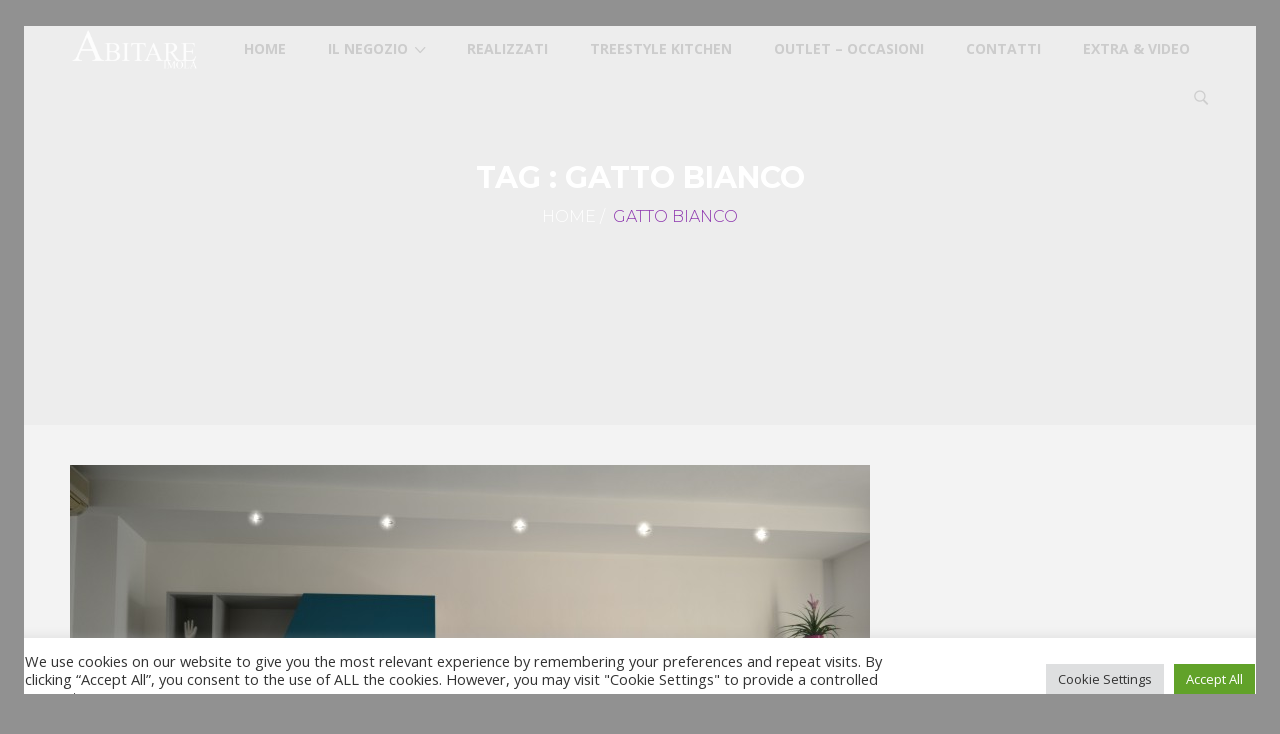

--- FILE ---
content_type: text/html; charset=UTF-8
request_url: https://www.abitareimola.com/tag/gatto-bianco/
body_size: 13787
content:
<!DOCTYPE html>
<!--[if IE 7]>
<html class="ie ie7" lang="it-IT">
<![endif]-->
<!--[if IE 8]>
<html class="ie ie8" lang="it-IT">
<![endif]-->
<!--[if !(IE 7) | !(IE 8) ]><!-->
<html lang="it-IT">
<!--<![endif]-->
<head>
<meta name="google-site-verification" content="UsFyaEqF8pJcHSPvzGPwqseMbnDmji45M8Zunku8vPE" />
<meta charset="UTF-8">
<meta name="viewport" content="width=device-width, initial-scale=1, maximum-scale=1">
<link rel="profile" href="http://gmpg.org/xfn/11">
<link rel="pingback" href="https://www.abitareimola.com/xmlrpc.php">
<script type="text/javascript">var ajaxurl = 'https://www.abitareimola.com/wp-admin/admin-ajax.php';var themecolor='#8d36af';</script>
<meta name='robots' content='index, follow, max-image-preview:large, max-snippet:-1, max-video-preview:-1' />
	<style>img:is([sizes="auto" i], [sizes^="auto," i]) { contain-intrinsic-size: 3000px 1500px }</style>
	<meta property="og:title" content="arredare casa faenza &#8211; arredamento imola" />
<meta property="og:type" content="article"/>
<meta property="og:locale" content="it_IT" />
<meta property="og:site_name" content="Abitare Imola di Antonio Giacometti"/>
<meta property="og:url" content="https://www.abitareimola.com/realizzati/interior-design-arredare-casa-faenza-arredamento-imola-mobile-tv-soggiorno-sospeso-camera-da-letto-matrimoniale-lugo-bagnara/" />
<meta property="og:description" content="" />
<meta property="og:image" content="https://www.abitareimola.com/wp-content/uploads/2016/11/arredare-soggiorno-mobilificio-divano-ciniglia-velluto-laccato-ral-parete-attrezzata-tv-sospeso-interni-casa-arredare-lugo-bagnara-di-romagna-reda-faenza-budrio-castenaso-imola-bologna-150x150.jpg" />
<meta property="fb:app_id" content="799143140148346" />

	<!-- This site is optimized with the Yoast SEO plugin v26.6 - https://yoast.com/wordpress/plugins/seo/ -->
	<title>gatto bianco Archivi &#8211; Abitare Imola di Antonio Giacometti</title>
	<link rel="canonical" href="https://www.abitareimola.com/tag/gatto-bianco/" />
	<meta property="og:locale" content="it_IT" />
	<meta property="og:type" content="article" />
	<meta property="og:title" content="gatto bianco Archivi &#8211; Abitare Imola di Antonio Giacometti" />
	<meta property="og:url" content="https://www.abitareimola.com/tag/gatto-bianco/" />
	<meta property="og:site_name" content="Abitare Imola di Antonio Giacometti" />
	<meta property="og:image" content="https://www.abitareimola.com/wp-content/uploads/2023/12/abitare-imola-interior-design-800-x-600-arredare-casa-arredamento-bologna-lugo-faenza-ozzano-emilia-bologna-reda-cucine-cucina-snaidero.jpg" />
	<meta property="og:image:width" content="800" />
	<meta property="og:image:height" content="400" />
	<meta property="og:image:type" content="image/jpeg" />
	<meta name="twitter:card" content="summary_large_image" />
	<meta name="twitter:site" content="@abitareimola" />
	<script type="application/ld+json" class="yoast-schema-graph">{"@context":"https://schema.org","@graph":[{"@type":"CollectionPage","@id":"https://www.abitareimola.com/tag/gatto-bianco/","url":"https://www.abitareimola.com/tag/gatto-bianco/","name":"gatto bianco Archivi &#8211; Abitare Imola di Antonio Giacometti","isPartOf":{"@id":"https://www.abitareimola.com/#website"},"primaryImageOfPage":{"@id":"https://www.abitareimola.com/tag/gatto-bianco/#primaryimage"},"image":{"@id":"https://www.abitareimola.com/tag/gatto-bianco/#primaryimage"},"thumbnailUrl":"https://www.abitareimola.com/wp-content/uploads/2016/11/arredare-soggiorno-mobilificio-divano-ciniglia-velluto-laccato-ral-parete-attrezzata-tv-sospeso-interni-casa-arredare-lugo-bagnara-di-romagna-reda-faenza-budrio-castenaso-imola-bologna.jpg","breadcrumb":{"@id":"https://www.abitareimola.com/tag/gatto-bianco/#breadcrumb"},"inLanguage":"it-IT"},{"@type":"ImageObject","inLanguage":"it-IT","@id":"https://www.abitareimola.com/tag/gatto-bianco/#primaryimage","url":"https://www.abitareimola.com/wp-content/uploads/2016/11/arredare-soggiorno-mobilificio-divano-ciniglia-velluto-laccato-ral-parete-attrezzata-tv-sospeso-interni-casa-arredare-lugo-bagnara-di-romagna-reda-faenza-budrio-castenaso-imola-bologna.jpg","contentUrl":"https://www.abitareimola.com/wp-content/uploads/2016/11/arredare-soggiorno-mobilificio-divano-ciniglia-velluto-laccato-ral-parete-attrezzata-tv-sospeso-interni-casa-arredare-lugo-bagnara-di-romagna-reda-faenza-budrio-castenaso-imola-bologna.jpg","width":800,"height":533,"caption":"arredare-soggiorno-mobilificio-divano-ciniglia-velluto-laccato-ral-parete-attrezzata-tv-sospeso-interni-casa-arredare-lugo-bagnara-di-romagna-reda-faenza-budrio-castenaso-imola-bologna"},{"@type":"BreadcrumbList","@id":"https://www.abitareimola.com/tag/gatto-bianco/#breadcrumb","itemListElement":[{"@type":"ListItem","position":1,"name":"Home","item":"https://www.abitareimola.com/"},{"@type":"ListItem","position":2,"name":"gatto bianco"}]},{"@type":"WebSite","@id":"https://www.abitareimola.com/#website","url":"https://www.abitareimola.com/","name":"Abitare Imola - cucine arredamento bologna","description":"Arrediamo i tuoi ambienti bilanciando armonia estetica e funzionalità, con prodotti Made in italy certificati. Per un vivere sano e contemporaneo.","publisher":{"@id":"https://www.abitareimola.com/#organization"},"alternateName":"interior design imola cucine arredamnto","potentialAction":[{"@type":"SearchAction","target":{"@type":"EntryPoint","urlTemplate":"https://www.abitareimola.com/?s={search_term_string}"},"query-input":{"@type":"PropertyValueSpecification","valueRequired":true,"valueName":"search_term_string"}}],"inLanguage":"it-IT"},{"@type":"Organization","@id":"https://www.abitareimola.com/#organization","name":"Abitare Imola di Antonio Giacometti","url":"https://www.abitareimola.com/","logo":{"@type":"ImageObject","inLanguage":"it-IT","@id":"https://www.abitareimola.com/#/schema/logo/image/","url":"https://www.abitareimola.com/wp-content/uploads/2021/03/abitare-imola-interior-design-arredamento-progetto-interni-ristrutturare-casa-bonus-mobili-mobilificio-lugo-faenza-bologna-arredare-casa-cucine-snaidero-soggiorni-ozzano-budrio-medicina-castenaso.jpg","contentUrl":"https://www.abitareimola.com/wp-content/uploads/2021/03/abitare-imola-interior-design-arredamento-progetto-interni-ristrutturare-casa-bonus-mobili-mobilificio-lugo-faenza-bologna-arredare-casa-cucine-snaidero-soggiorni-ozzano-budrio-medicina-castenaso.jpg","width":1200,"height":600,"caption":"Abitare Imola di Antonio Giacometti"},"image":{"@id":"https://www.abitareimola.com/#/schema/logo/image/"},"sameAs":["https://www.facebook.com/abitareimola/","https://x.com/abitareimola","https://www.instagram.com/abitareimola/","https://www.linkedin.com/in/abitare-imola-1a749880/","https://www.youtube.com/channel/UC2tATKW7SMESQFuKmi_rx5Q"]}]}</script>
	<!-- / Yoast SEO plugin. -->


<link rel='dns-prefetch' href='//www.googletagmanager.com' />
<link rel='dns-prefetch' href='//fonts.googleapis.com' />
<link rel="alternate" type="application/rss+xml" title="Abitare Imola di Antonio Giacometti &raquo; Feed" href="https://www.abitareimola.com/feed/" />
<link rel="alternate" type="application/rss+xml" title="Abitare Imola di Antonio Giacometti &raquo; Feed dei commenti" href="https://www.abitareimola.com/comments/feed/" />
<link rel="alternate" type="application/rss+xml" title="Abitare Imola di Antonio Giacometti &raquo; gatto bianco Feed del tag" href="https://www.abitareimola.com/tag/gatto-bianco/feed/" />
<script type="text/javascript">
/* <![CDATA[ */
window._wpemojiSettings = {"baseUrl":"https:\/\/s.w.org\/images\/core\/emoji\/16.0.1\/72x72\/","ext":".png","svgUrl":"https:\/\/s.w.org\/images\/core\/emoji\/16.0.1\/svg\/","svgExt":".svg","source":{"concatemoji":"https:\/\/www.abitareimola.com\/wp-includes\/js\/wp-emoji-release.min.js"}};
/*! This file is auto-generated */
!function(s,n){var o,i,e;function c(e){try{var t={supportTests:e,timestamp:(new Date).valueOf()};sessionStorage.setItem(o,JSON.stringify(t))}catch(e){}}function p(e,t,n){e.clearRect(0,0,e.canvas.width,e.canvas.height),e.fillText(t,0,0);var t=new Uint32Array(e.getImageData(0,0,e.canvas.width,e.canvas.height).data),a=(e.clearRect(0,0,e.canvas.width,e.canvas.height),e.fillText(n,0,0),new Uint32Array(e.getImageData(0,0,e.canvas.width,e.canvas.height).data));return t.every(function(e,t){return e===a[t]})}function u(e,t){e.clearRect(0,0,e.canvas.width,e.canvas.height),e.fillText(t,0,0);for(var n=e.getImageData(16,16,1,1),a=0;a<n.data.length;a++)if(0!==n.data[a])return!1;return!0}function f(e,t,n,a){switch(t){case"flag":return n(e,"\ud83c\udff3\ufe0f\u200d\u26a7\ufe0f","\ud83c\udff3\ufe0f\u200b\u26a7\ufe0f")?!1:!n(e,"\ud83c\udde8\ud83c\uddf6","\ud83c\udde8\u200b\ud83c\uddf6")&&!n(e,"\ud83c\udff4\udb40\udc67\udb40\udc62\udb40\udc65\udb40\udc6e\udb40\udc67\udb40\udc7f","\ud83c\udff4\u200b\udb40\udc67\u200b\udb40\udc62\u200b\udb40\udc65\u200b\udb40\udc6e\u200b\udb40\udc67\u200b\udb40\udc7f");case"emoji":return!a(e,"\ud83e\udedf")}return!1}function g(e,t,n,a){var r="undefined"!=typeof WorkerGlobalScope&&self instanceof WorkerGlobalScope?new OffscreenCanvas(300,150):s.createElement("canvas"),o=r.getContext("2d",{willReadFrequently:!0}),i=(o.textBaseline="top",o.font="600 32px Arial",{});return e.forEach(function(e){i[e]=t(o,e,n,a)}),i}function t(e){var t=s.createElement("script");t.src=e,t.defer=!0,s.head.appendChild(t)}"undefined"!=typeof Promise&&(o="wpEmojiSettingsSupports",i=["flag","emoji"],n.supports={everything:!0,everythingExceptFlag:!0},e=new Promise(function(e){s.addEventListener("DOMContentLoaded",e,{once:!0})}),new Promise(function(t){var n=function(){try{var e=JSON.parse(sessionStorage.getItem(o));if("object"==typeof e&&"number"==typeof e.timestamp&&(new Date).valueOf()<e.timestamp+604800&&"object"==typeof e.supportTests)return e.supportTests}catch(e){}return null}();if(!n){if("undefined"!=typeof Worker&&"undefined"!=typeof OffscreenCanvas&&"undefined"!=typeof URL&&URL.createObjectURL&&"undefined"!=typeof Blob)try{var e="postMessage("+g.toString()+"("+[JSON.stringify(i),f.toString(),p.toString(),u.toString()].join(",")+"));",a=new Blob([e],{type:"text/javascript"}),r=new Worker(URL.createObjectURL(a),{name:"wpTestEmojiSupports"});return void(r.onmessage=function(e){c(n=e.data),r.terminate(),t(n)})}catch(e){}c(n=g(i,f,p,u))}t(n)}).then(function(e){for(var t in e)n.supports[t]=e[t],n.supports.everything=n.supports.everything&&n.supports[t],"flag"!==t&&(n.supports.everythingExceptFlag=n.supports.everythingExceptFlag&&n.supports[t]);n.supports.everythingExceptFlag=n.supports.everythingExceptFlag&&!n.supports.flag,n.DOMReady=!1,n.readyCallback=function(){n.DOMReady=!0}}).then(function(){return e}).then(function(){var e;n.supports.everything||(n.readyCallback(),(e=n.source||{}).concatemoji?t(e.concatemoji):e.wpemoji&&e.twemoji&&(t(e.twemoji),t(e.wpemoji)))}))}((window,document),window._wpemojiSettings);
/* ]]> */
</script>
<link property rel='stylesheet' id='hnd_report_post_icons-css' href='https://www.abitareimola.com/wp-content/plugins/hnd-report-post/css/flaticon.css' type='text/css' media='all' />
<link property rel='stylesheet' id='sbr_styles-css' href='https://www.abitareimola.com/wp-content/plugins/reviews-feed/assets/css/sbr-styles.min.css' type='text/css' media='all' />
<link property rel='stylesheet' id='sbi_styles-css' href='https://www.abitareimola.com/wp-content/plugins/instagram-feed/css/sbi-styles.min.css' type='text/css' media='all' />
<style id='wp-emoji-styles-inline-css' type='text/css'>

	img.wp-smiley, img.emoji {
		display: inline !important;
		border: none !important;
		box-shadow: none !important;
		height: 1em !important;
		width: 1em !important;
		margin: 0 0.07em !important;
		vertical-align: -0.1em !important;
		background: none !important;
		padding: 0 !important;
	}
</style>
<link property rel='stylesheet' id='wp-block-library-css' href='https://www.abitareimola.com/wp-includes/css/dist/block-library/style.min.css' type='text/css' media='all' />
<style id='classic-theme-styles-inline-css' type='text/css'>
/*! This file is auto-generated */
.wp-block-button__link{color:#fff;background-color:#32373c;border-radius:9999px;box-shadow:none;text-decoration:none;padding:calc(.667em + 2px) calc(1.333em + 2px);font-size:1.125em}.wp-block-file__button{background:#32373c;color:#fff;text-decoration:none}
</style>
<style id='global-styles-inline-css' type='text/css'>
:root{--wp--preset--aspect-ratio--square: 1;--wp--preset--aspect-ratio--4-3: 4/3;--wp--preset--aspect-ratio--3-4: 3/4;--wp--preset--aspect-ratio--3-2: 3/2;--wp--preset--aspect-ratio--2-3: 2/3;--wp--preset--aspect-ratio--16-9: 16/9;--wp--preset--aspect-ratio--9-16: 9/16;--wp--preset--color--black: #000000;--wp--preset--color--cyan-bluish-gray: #abb8c3;--wp--preset--color--white: #ffffff;--wp--preset--color--pale-pink: #f78da7;--wp--preset--color--vivid-red: #cf2e2e;--wp--preset--color--luminous-vivid-orange: #ff6900;--wp--preset--color--luminous-vivid-amber: #fcb900;--wp--preset--color--light-green-cyan: #7bdcb5;--wp--preset--color--vivid-green-cyan: #00d084;--wp--preset--color--pale-cyan-blue: #8ed1fc;--wp--preset--color--vivid-cyan-blue: #0693e3;--wp--preset--color--vivid-purple: #9b51e0;--wp--preset--gradient--vivid-cyan-blue-to-vivid-purple: linear-gradient(135deg,rgba(6,147,227,1) 0%,rgb(155,81,224) 100%);--wp--preset--gradient--light-green-cyan-to-vivid-green-cyan: linear-gradient(135deg,rgb(122,220,180) 0%,rgb(0,208,130) 100%);--wp--preset--gradient--luminous-vivid-amber-to-luminous-vivid-orange: linear-gradient(135deg,rgba(252,185,0,1) 0%,rgba(255,105,0,1) 100%);--wp--preset--gradient--luminous-vivid-orange-to-vivid-red: linear-gradient(135deg,rgba(255,105,0,1) 0%,rgb(207,46,46) 100%);--wp--preset--gradient--very-light-gray-to-cyan-bluish-gray: linear-gradient(135deg,rgb(238,238,238) 0%,rgb(169,184,195) 100%);--wp--preset--gradient--cool-to-warm-spectrum: linear-gradient(135deg,rgb(74,234,220) 0%,rgb(151,120,209) 20%,rgb(207,42,186) 40%,rgb(238,44,130) 60%,rgb(251,105,98) 80%,rgb(254,248,76) 100%);--wp--preset--gradient--blush-light-purple: linear-gradient(135deg,rgb(255,206,236) 0%,rgb(152,150,240) 100%);--wp--preset--gradient--blush-bordeaux: linear-gradient(135deg,rgb(254,205,165) 0%,rgb(254,45,45) 50%,rgb(107,0,62) 100%);--wp--preset--gradient--luminous-dusk: linear-gradient(135deg,rgb(255,203,112) 0%,rgb(199,81,192) 50%,rgb(65,88,208) 100%);--wp--preset--gradient--pale-ocean: linear-gradient(135deg,rgb(255,245,203) 0%,rgb(182,227,212) 50%,rgb(51,167,181) 100%);--wp--preset--gradient--electric-grass: linear-gradient(135deg,rgb(202,248,128) 0%,rgb(113,206,126) 100%);--wp--preset--gradient--midnight: linear-gradient(135deg,rgb(2,3,129) 0%,rgb(40,116,252) 100%);--wp--preset--font-size--small: 13px;--wp--preset--font-size--medium: 20px;--wp--preset--font-size--large: 36px;--wp--preset--font-size--x-large: 42px;--wp--preset--spacing--20: 0.44rem;--wp--preset--spacing--30: 0.67rem;--wp--preset--spacing--40: 1rem;--wp--preset--spacing--50: 1.5rem;--wp--preset--spacing--60: 2.25rem;--wp--preset--spacing--70: 3.38rem;--wp--preset--spacing--80: 5.06rem;--wp--preset--shadow--natural: 6px 6px 9px rgba(0, 0, 0, 0.2);--wp--preset--shadow--deep: 12px 12px 50px rgba(0, 0, 0, 0.4);--wp--preset--shadow--sharp: 6px 6px 0px rgba(0, 0, 0, 0.2);--wp--preset--shadow--outlined: 6px 6px 0px -3px rgba(255, 255, 255, 1), 6px 6px rgba(0, 0, 0, 1);--wp--preset--shadow--crisp: 6px 6px 0px rgba(0, 0, 0, 1);}:where(.is-layout-flex){gap: 0.5em;}:where(.is-layout-grid){gap: 0.5em;}body .is-layout-flex{display: flex;}.is-layout-flex{flex-wrap: wrap;align-items: center;}.is-layout-flex > :is(*, div){margin: 0;}body .is-layout-grid{display: grid;}.is-layout-grid > :is(*, div){margin: 0;}:where(.wp-block-columns.is-layout-flex){gap: 2em;}:where(.wp-block-columns.is-layout-grid){gap: 2em;}:where(.wp-block-post-template.is-layout-flex){gap: 1.25em;}:where(.wp-block-post-template.is-layout-grid){gap: 1.25em;}.has-black-color{color: var(--wp--preset--color--black) !important;}.has-cyan-bluish-gray-color{color: var(--wp--preset--color--cyan-bluish-gray) !important;}.has-white-color{color: var(--wp--preset--color--white) !important;}.has-pale-pink-color{color: var(--wp--preset--color--pale-pink) !important;}.has-vivid-red-color{color: var(--wp--preset--color--vivid-red) !important;}.has-luminous-vivid-orange-color{color: var(--wp--preset--color--luminous-vivid-orange) !important;}.has-luminous-vivid-amber-color{color: var(--wp--preset--color--luminous-vivid-amber) !important;}.has-light-green-cyan-color{color: var(--wp--preset--color--light-green-cyan) !important;}.has-vivid-green-cyan-color{color: var(--wp--preset--color--vivid-green-cyan) !important;}.has-pale-cyan-blue-color{color: var(--wp--preset--color--pale-cyan-blue) !important;}.has-vivid-cyan-blue-color{color: var(--wp--preset--color--vivid-cyan-blue) !important;}.has-vivid-purple-color{color: var(--wp--preset--color--vivid-purple) !important;}.has-black-background-color{background-color: var(--wp--preset--color--black) !important;}.has-cyan-bluish-gray-background-color{background-color: var(--wp--preset--color--cyan-bluish-gray) !important;}.has-white-background-color{background-color: var(--wp--preset--color--white) !important;}.has-pale-pink-background-color{background-color: var(--wp--preset--color--pale-pink) !important;}.has-vivid-red-background-color{background-color: var(--wp--preset--color--vivid-red) !important;}.has-luminous-vivid-orange-background-color{background-color: var(--wp--preset--color--luminous-vivid-orange) !important;}.has-luminous-vivid-amber-background-color{background-color: var(--wp--preset--color--luminous-vivid-amber) !important;}.has-light-green-cyan-background-color{background-color: var(--wp--preset--color--light-green-cyan) !important;}.has-vivid-green-cyan-background-color{background-color: var(--wp--preset--color--vivid-green-cyan) !important;}.has-pale-cyan-blue-background-color{background-color: var(--wp--preset--color--pale-cyan-blue) !important;}.has-vivid-cyan-blue-background-color{background-color: var(--wp--preset--color--vivid-cyan-blue) !important;}.has-vivid-purple-background-color{background-color: var(--wp--preset--color--vivid-purple) !important;}.has-black-border-color{border-color: var(--wp--preset--color--black) !important;}.has-cyan-bluish-gray-border-color{border-color: var(--wp--preset--color--cyan-bluish-gray) !important;}.has-white-border-color{border-color: var(--wp--preset--color--white) !important;}.has-pale-pink-border-color{border-color: var(--wp--preset--color--pale-pink) !important;}.has-vivid-red-border-color{border-color: var(--wp--preset--color--vivid-red) !important;}.has-luminous-vivid-orange-border-color{border-color: var(--wp--preset--color--luminous-vivid-orange) !important;}.has-luminous-vivid-amber-border-color{border-color: var(--wp--preset--color--luminous-vivid-amber) !important;}.has-light-green-cyan-border-color{border-color: var(--wp--preset--color--light-green-cyan) !important;}.has-vivid-green-cyan-border-color{border-color: var(--wp--preset--color--vivid-green-cyan) !important;}.has-pale-cyan-blue-border-color{border-color: var(--wp--preset--color--pale-cyan-blue) !important;}.has-vivid-cyan-blue-border-color{border-color: var(--wp--preset--color--vivid-cyan-blue) !important;}.has-vivid-purple-border-color{border-color: var(--wp--preset--color--vivid-purple) !important;}.has-vivid-cyan-blue-to-vivid-purple-gradient-background{background: var(--wp--preset--gradient--vivid-cyan-blue-to-vivid-purple) !important;}.has-light-green-cyan-to-vivid-green-cyan-gradient-background{background: var(--wp--preset--gradient--light-green-cyan-to-vivid-green-cyan) !important;}.has-luminous-vivid-amber-to-luminous-vivid-orange-gradient-background{background: var(--wp--preset--gradient--luminous-vivid-amber-to-luminous-vivid-orange) !important;}.has-luminous-vivid-orange-to-vivid-red-gradient-background{background: var(--wp--preset--gradient--luminous-vivid-orange-to-vivid-red) !important;}.has-very-light-gray-to-cyan-bluish-gray-gradient-background{background: var(--wp--preset--gradient--very-light-gray-to-cyan-bluish-gray) !important;}.has-cool-to-warm-spectrum-gradient-background{background: var(--wp--preset--gradient--cool-to-warm-spectrum) !important;}.has-blush-light-purple-gradient-background{background: var(--wp--preset--gradient--blush-light-purple) !important;}.has-blush-bordeaux-gradient-background{background: var(--wp--preset--gradient--blush-bordeaux) !important;}.has-luminous-dusk-gradient-background{background: var(--wp--preset--gradient--luminous-dusk) !important;}.has-pale-ocean-gradient-background{background: var(--wp--preset--gradient--pale-ocean) !important;}.has-electric-grass-gradient-background{background: var(--wp--preset--gradient--electric-grass) !important;}.has-midnight-gradient-background{background: var(--wp--preset--gradient--midnight) !important;}.has-small-font-size{font-size: var(--wp--preset--font-size--small) !important;}.has-medium-font-size{font-size: var(--wp--preset--font-size--medium) !important;}.has-large-font-size{font-size: var(--wp--preset--font-size--large) !important;}.has-x-large-font-size{font-size: var(--wp--preset--font-size--x-large) !important;}
:where(.wp-block-post-template.is-layout-flex){gap: 1.25em;}:where(.wp-block-post-template.is-layout-grid){gap: 1.25em;}
:where(.wp-block-columns.is-layout-flex){gap: 2em;}:where(.wp-block-columns.is-layout-grid){gap: 2em;}
:root :where(.wp-block-pullquote){font-size: 1.5em;line-height: 1.6;}
</style>
<link property rel='stylesheet' id='contact-form-7-css' href='https://www.abitareimola.com/wp-content/plugins/contact-form-7/includes/css/styles.css' type='text/css' media='all' />
<link property rel='stylesheet' id='cookie-law-info-css' href='https://www.abitareimola.com/wp-content/plugins/cookie-law-info/legacy/public/css/cookie-law-info-public.css' type='text/css' media='all' />
<link property rel='stylesheet' id='cookie-law-info-gdpr-css' href='https://www.abitareimola.com/wp-content/plugins/cookie-law-info/legacy/public/css/cookie-law-info-gdpr.css' type='text/css' media='all' />
<link property rel='stylesheet' id='essential-grid-plugin-settings-css' href='https://www.abitareimola.com/wp-content/plugins/essential-grid/public/assets/css/settings.css' type='text/css' media='all' />
<link property rel='stylesheet' id='tp-open-sans-css' href='https://fonts.googleapis.com/css?family=Open+Sans%3A300%2C400%2C600%2C700%2C800&#038;ver=bb01c5d9f8db67dc3429f120a28fad1e' type='text/css' media='all' />
<link property rel='stylesheet' id='tp-raleway-css' href='https://fonts.googleapis.com/css?family=Raleway%3A100%2C200%2C300%2C400%2C500%2C600%2C700%2C800%2C900&#038;ver=bb01c5d9f8db67dc3429f120a28fad1e' type='text/css' media='all' />
<link property rel='stylesheet' id='tp-droid-serif-css' href='https://fonts.googleapis.com/css?family=Droid+Serif%3A400%2C700&#038;ver=bb01c5d9f8db67dc3429f120a28fad1e' type='text/css' media='all' />
<link property rel='stylesheet' id='tp-lora-css' href='https://fonts.googleapis.com/css?family=Lora%3A400italic&#038;ver=bb01c5d9f8db67dc3429f120a28fad1e' type='text/css' media='all' />
<link property rel='stylesheet' id='tp-montserrat-css' href='https://fonts.googleapis.com/css?family=Montserrat%3A700&#038;ver=bb01c5d9f8db67dc3429f120a28fad1e' type='text/css' media='all' />
<link property rel='stylesheet' id='cff-css' href='https://www.abitareimola.com/wp-content/plugins/custom-facebook-feed/assets/css/cff-style.min.css' type='text/css' media='all' />
<link property rel='stylesheet' id='sb-font-awesome-css' href='https://www.abitareimola.com/wp-content/plugins/custom-facebook-feed/assets/css/font-awesome.min.css' type='text/css' media='all' />
<link property rel='stylesheet' id='hnd_report_post_style-css' href='https://www.abitareimola.com/wp-content/plugins/hnd-report-post/css/style.css' type='text/css' media='all' />
<link property rel='stylesheet' id='webfonts-font-css' href='https://www.abitareimola.com/wp-content/plugins/hnd-vc-addon/webicons/webfonts.css' type='text/css' media='all' />
<link property rel='stylesheet' id='detheme-vc-css' href='https://www.abitareimola.com/wp-content/plugins/hnd-vc-addon/css/plugin_style.css' type='text/css' media='all' />
<link property rel='stylesheet' id='js_composer_front-css' href='https://www.abitareimola.com/wp-content/plugins/js_composer/assets/css/js_composer.min.css' type='text/css' media='all' />
<link property rel='stylesheet' id='wp-color-picker-css' href='https://www.abitareimola.com/wp-admin/css/color-picker.min.css' type='text/css' media='all' />
<link property rel='stylesheet' id='styleable-select-style-css' href='https://www.abitareimola.com/wp-content/themes/hnd/css/select-theme-default.css' type='text/css' media='all' />
<!--[if IE 9]>
<link property rel='stylesheet' id='hnd-style-ie-css' href='https://www.abitareimola.com/wp-content/themes/hnd/css/ie9.css' type='text/css' media='all' />
<![endif]-->
<link property rel='stylesheet' id='js_composer_custom_css-css' href='https://www.abitareimola.com/wp-content/uploads/js_composer/custom.css' type='text/css' media='screen' />
<style type="text/css">
@import url(https://www.abitareimola.com/wp-content/themes/hnd/style.css);
@import url(https://www.abitareimola.com/wp-content/themes/hnd/css/bootstrap.css);
@import url(https://www.abitareimola.com/wp-content/themes/hnd/css/flaticon.css);
@import url(https://www.abitareimola.com/wp-content/themes/hnd/css/socialicons/flaticon.css);
@import url(//fonts.googleapis.com/css?family=Open+Sans:100,300,400,300italic,600,700);
@import url(//fonts.googleapis.com/css?family=Montserrat:100,300,400,300italic,400italic,600,700,800&#038;subset=latin);
@import url(//fonts.googleapis.com/css?family=Montserrat&#038;subset=latin);
@import url(//fonts.googleapis.com/css?family=Lora:100,300,400,300italic,400italic,600,700);
@import url(https://www.abitareimola.com/wp-content/themes/hnd/css/hnd.css);
@import url(https://www.abitareimola.com/wp-content/themes/hnd/css/customstyle.css);
section#banner-section {background-color: #ededed;
min-height:400px;
height:400px;}
div#head-page #dt-menu.dt-menu-center ul li.logo-desktop a {margin-top:2px;}
div#head-page #dt-menu.dt-menu-left ul li.logo-desktop a {margin-top:2px;}
div#head-page #dt-menu.dt-menu-leftbar ul li.logo-desktop a {margin-top:2px;}
div#head-page #dt-menu.dt-menu-right ul li.logo-desktop a {margin-top:2px;}
</style>
<style type="text/css">
@import url(https://www.abitareimola.com/wp-content/themes/hnd/iconfonts/social/flaticon.css);
@import url(https://www.abitareimola.com/wp-content/plugins/hnd-icon/iconfonts/house-things/flaticon.css);
@import url(https://www.abitareimola.com/wp-content/plugins/hnd-icon/iconfonts/ios7-set-filled-1/flaticon.css);
@import url(https://www.abitareimola.com/wp-content/plugins/hnd-icon/iconfonts/ios7-set-lined-1/flaticon.css);
@import url(https://www.abitareimola.com/wp-content/plugins/hnd-icon/iconfonts/real-assets/flaticon.css);
@import url(https://www.abitareimola.com/wp-content/plugins/hnd-icon/iconfonts/sweet-home/flaticon.css);
</style>
<script type="text/javascript" src="https://www.abitareimola.com/wp-includes/js/jquery/jquery.min.js" id="jquery-core-js"></script>
<script type="text/javascript" src="https://www.abitareimola.com/wp-includes/js/jquery/jquery-migrate.min.js" id="jquery-migrate-js"></script>
<script type="text/javascript" src="https://www.abitareimola.com/wp-content/plugins/hnd-report-post/js/report.js" id="hnd_report_post_js-js"></script>
<script type="text/javascript" src="https://www.abitareimola.com/wp-content/plugins/hnd-vc-addon/js/script.js" id="dt-vc-addon-js"></script>
<script type="text/javascript" id="cookie-law-info-js-extra">
/* <![CDATA[ */
var Cli_Data = {"nn_cookie_ids":[],"cookielist":[],"non_necessary_cookies":[],"ccpaEnabled":"","ccpaRegionBased":"","ccpaBarEnabled":"","strictlyEnabled":["necessary","obligatoire"],"ccpaType":"gdpr","js_blocking":"1","custom_integration":"","triggerDomRefresh":"","secure_cookies":""};
var cli_cookiebar_settings = {"animate_speed_hide":"500","animate_speed_show":"500","background":"#FFF","border":"#b1a6a6c2","border_on":"","button_1_button_colour":"#61a229","button_1_button_hover":"#4e8221","button_1_link_colour":"#fff","button_1_as_button":"1","button_1_new_win":"","button_2_button_colour":"#333","button_2_button_hover":"#292929","button_2_link_colour":"#444","button_2_as_button":"","button_2_hidebar":"","button_3_button_colour":"#dedfe0","button_3_button_hover":"#b2b2b3","button_3_link_colour":"#333333","button_3_as_button":"1","button_3_new_win":"","button_4_button_colour":"#dedfe0","button_4_button_hover":"#b2b2b3","button_4_link_colour":"#333333","button_4_as_button":"1","button_7_button_colour":"#61a229","button_7_button_hover":"#4e8221","button_7_link_colour":"#fff","button_7_as_button":"1","button_7_new_win":"","font_family":"inherit","header_fix":"","notify_animate_hide":"1","notify_animate_show":"","notify_div_id":"#cookie-law-info-bar","notify_position_horizontal":"right","notify_position_vertical":"bottom","scroll_close":"","scroll_close_reload":"","accept_close_reload":"","reject_close_reload":"","showagain_tab":"","showagain_background":"#fff","showagain_border":"#000","showagain_div_id":"#cookie-law-info-again","showagain_x_position":"100px","text":"#333333","show_once_yn":"","show_once":"10000","logging_on":"","as_popup":"","popup_overlay":"1","bar_heading_text":"","cookie_bar_as":"banner","popup_showagain_position":"bottom-right","widget_position":"left"};
var log_object = {"ajax_url":"https:\/\/www.abitareimola.com\/wp-admin\/admin-ajax.php"};
/* ]]> */
</script>
<script type="text/javascript" src="https://www.abitareimola.com/wp-content/plugins/cookie-law-info/legacy/public/js/cookie-law-info-public.js" id="cookie-law-info-js"></script>
<script type="text/javascript" src="https://www.abitareimola.com/wp-content/plugins/essential-grid/public/assets/js/lightbox.js" id="themepunchboxext-js"></script>
<script type="text/javascript" src="https://www.abitareimola.com/wp-content/plugins/essential-grid/public/assets/js/jquery.themepunch.tools.min.js" id="tp-tools-js"></script>
<script type="text/javascript" src="https://www.abitareimola.com/wp-content/plugins/essential-grid/public/assets/js/jquery.themepunch.essential.min.js" id="essential-grid-essential-grid-script-js"></script>

<!-- Snippet del tag Google (gtag.js) aggiunto da Site Kit -->
<!-- Snippet Google Analytics aggiunto da Site Kit -->
<script type="text/javascript" src="https://www.googletagmanager.com/gtag/js" id="google_gtagjs-js" async></script>
<script type="text/javascript" id="google_gtagjs-js-after">
/* <![CDATA[ */
window.dataLayer = window.dataLayer || [];function gtag(){dataLayer.push(arguments);}
gtag("set","linker",{"domains":["www.abitareimola.com"]});
gtag("js", new Date());
gtag("set", "developer_id.dZTNiMT", true);
gtag("config", "GT-KVJ769C");
/* ]]> */
</script>
<link rel="https://api.w.org/" href="https://www.abitareimola.com/wp-json/" /><link rel="alternate" title="JSON" type="application/json" href="https://www.abitareimola.com/wp-json/wp/v2/tags/664" /><meta name="generator" content="Site Kit by Google 1.168.0" /><meta name="ti-site-data" content="[base64]" /><meta name="generator" content="Powered by Visual Composer - drag and drop page builder for WordPress."/>
<!--[if lte IE 9]><link rel="stylesheet" type="text/css" href="https://www.abitareimola.com/wp-content/plugins/js_composer/assets/css/vc_lte_ie9.min.css" media="screen"><![endif]--><!--[if IE  8]><link rel="stylesheet" type="text/css" href="https://www.abitareimola.com/wp-content/plugins/js_composer/assets/css/vc-ie8.min.css" media="screen"><![endif]--><link rel="icon" href="https://www.abitareimola.com/wp-content/uploads/2016/10/cropped-backend_logo_dont_touch-32x32.png" sizes="32x32" />
<link rel="icon" href="https://www.abitareimola.com/wp-content/uploads/2016/10/cropped-backend_logo_dont_touch-192x192.png" sizes="192x192" />
<link rel="apple-touch-icon" href="https://www.abitareimola.com/wp-content/uploads/2016/10/cropped-backend_logo_dont_touch-180x180.png" />
<meta name="msapplication-TileImage" content="https://www.abitareimola.com/wp-content/uploads/2016/10/cropped-backend_logo_dont_touch-270x270.png" />
		<style type="text/css" id="wp-custom-css">
			.dt-boxed-stretched-container #head-page.adminbar-not-here.notopbar.alt.reveal {
    top: auto;
    color: #ccc;
}		</style>
		<noscript><style type="text/css"> .wpb_animate_when_almost_visible { opacity: 1; }</style></noscript></head>
<body class="archive tag tag-gatto-bianco tag-664 wp-theme-hnd dt_custom_body wpb-js-composer js-comp-ver-4.11.2.1 vc_responsive">

<div class="paspartu_outer paspartu_on_bottom_fixed body_background_color">
					    <div class="paspartu_top body_background_color"></div>
					    <div class="paspartu_left body_background_color"></div>
					    <div class="paspartu_right body_background_color"></div>
					    <div class="paspartu_bottom body_background_color"></div>
					    <div class="paspartu_inner body_background_color"><div class="container dt-boxed-stretched-container body_background_color">	
<input type="checkbox" name="nav" id="main-nav-check">


<div class="top-head is-sticky-menu ">


<div id="head-page" class="head-page adminbar-not-here alt reveal notopbar transparent stickysolid stretched_menu menu_background_color">
	<div class="container">
		<div id="dt-menu" class="dt-menu-right"><label for="main-nav-check" class="toggle" onclick="" title="Close"><i class="icon-cancel-1"></i></label><ul id="menu-top-menu" class=""><li class="logo-desktop" style="width:150px;"><a href="https://www.abitareimola.com" style=""><img id="logomenu" src="https://www.abitareimola.com/wp-content/uploads/2018/11/arredamento-mobili-ABITARE-IMOLA-bologna-faenza-forli-Lugo-b.png" alt="" class="img-responsive halfsize"  width="150"><img id="logomenureveal" src="https://www.abitareimola.com/wp-content/uploads/2018/11/arredamento-mobili-ABITARE-IMOLA-bologna-faenza-forli-Lugo-n.png" alt="interior design arredare casa cucine arredamento interior design imola bologna lugo faenza castenaso ozzano budrio" class="img-responsive halfsize"  width="150"></a></li><li id="menu-item-2983" class="menu-item menu-item-type-post_type menu-item-object-page menu-item-home menu-item-2983"><a href="https://www.abitareimola.com/"><span>Home</span></a></li>
<li id="menu-item-3006" class="menu-item menu-item-type-custom menu-item-object-custom menu-item-has-children menu-item-3006"><a href="#"><span>Il Negozio</span></a><label for="fof3006" class="toggle-sub" onclick="">&rsaquo;</label>
        <input id="fof3006" class="sub-nav-check" type="checkbox">
        <ul id="fof-sub-3006" class="sub-nav "><li class="sub-heading">Il Negozio <label for="fof3006" class="toggle" onclick="" title="Back">&lsaquo; Back</label></li>	<li id="menu-item-3030" class="menu-item menu-item-type-post_type menu-item-object-page menu-item-first-child menu-item-3030"><a href="https://www.abitareimola.com/interior-design-arredare-casa-soggiorno-mobile-sospeso-tv-divani-ditre-italia-arredamento-abitare-imola-bologna/"><span>Soggiorni</span></a></li>
	<li id="menu-item-3058" class="menu-item menu-item-type-post_type menu-item-object-page menu-item-3058"><a href="https://www.abitareimola.com/cucine/"><span>Cucine</span></a></li>
	<li id="menu-item-3031" class="menu-item menu-item-type-post_type menu-item-object-page menu-item-3031"><a href="https://www.abitareimola.com/camere-da-letto-armadio-scorrevole-letto-imbottito/"><span>Camere da letto</span></a></li>
	<li id="menu-item-3057" class="menu-item menu-item-type-post_type menu-item-object-page menu-item-3057"><a href="https://www.abitareimola.com/camerette-dielle-gruppo-doimo-cabina-armadio-ponte-letti-scorrevoli/"><span>Camerette</span></a></li>
<!--end_lvl2 3057  --></ul>
</li>
<li id="menu-item-2979" class="menu-item menu-item-type-post_type menu-item-object-page menu-item-2979"><a href="https://www.abitareimola.com/interior-design-imola-bologna-arredare-casa-abitare-arredamento-imola-arredamenti-realizzati/"><span>Realizzati</span></a></li>
<li id="menu-item-3038" class="menu-item menu-item-type-post_type menu-item-object-page menu-item-3038"><a href="https://www.abitareimola.com/interior-design-cucina-open-space-isola-salvaspazio-innovation-kitchen/"><span>Treestyle Kitchen</span></a></li>
<li id="menu-item-3110" class="menu-item menu-item-type-post_type menu-item-object-page menu-item-3110"><a href="https://www.abitareimola.com/arredamento-autlet-occasioni-da-mostra-arredare-casa/"><span>OUTLET &#8211; OCCASIONI</span></a></li>
<li id="menu-item-2980" class="menu-item menu-item-type-post_type menu-item-object-page menu-item-2980"><a href="https://www.abitareimola.com/arredamento-imola-arredare-casa-bologna/"><span>Contatti</span></a></li>
<li id="menu-item-3522" class="menu-item menu-item-type-post_type menu-item-object-page menu-item-3522"><a href="https://www.abitareimola.com/arredamento-arredare-abitare-imola-interior-design-bologna-faenza-lugo-video-collection/"><span>EXTRA &#038; VIDEO</span></a></li>
<li class="menu-item menu-item-type-search"><form class="searchform" id="menusearchform" method="get" action="https://www.abitareimola.com/" role="search">
            <a class="search_btn"><i class="icon-search-6"></i></a>
            <div class="popup_form"><input type="text" class="form-control" id="sm" name="s" placeholder="Search"></div>
          </form></li></ul><label class="toggle close-all" onclick="uncheckboxes(&#39;nav&#39;)"><i class="icon-cancel-1"></i></label></div>	</div>

	<div class="container">
		<div class="row">
			<div>
                <div id="mobile-header" class="hidden-sm-max col-sm-12">
                    <label for="main-nav-check" class="toggle" onclick="" title="Menu"><i class="icon-menu"></i></label>
                    <a href="https://www.abitareimola.com" style=""><img id="logomenumobile" src="https://www.abitareimola.com/wp-content/uploads/2018/11/arredamento-mobili-ABITARE-IMOLA-bologna-faenza-forli-Lugo-b.png" rel="https://www.abitareimola.com/wp-content/uploads/2018/11/arredamento-mobili-ABITARE-IMOLA-bologna-faenza-forli-Lugo-n.png" alt="" class="img-responsive halfsize"  width="150"><img id="logomenurevealmobile" src="https://www.abitareimola.com/wp-content/uploads/2018/11/arredamento-mobili-ABITARE-IMOLA-bologna-faenza-forli-Lugo-n.png" alt="interior design arredare casa cucine arredamento interior design imola bologna lugo faenza castenaso ozzano budrio" class="img-responsive halfsize"  width="150"></a>				</div><!-- closing "#header" -->
			</div>
		</div>
	</div>
</div>
</div>

<section id="banner-section" class="" data-type="background" data-speed="2">
<div class="container no_subtitle">
	<div class="row">
		<div class="col-xs-12">

			<div class="banner-title"><h1 class="page-title">Tag :  gatto bianco</h1></div>
			<div class="breadcrumbs"><span><a href="https://www.abitareimola.com/" title="Home">Home</a></span>&nbsp;/&nbsp;
<span class="current"> gatto bianco</span></div>			</div>
	</div>
</div>
<h6>&nbsp;</h6>
</section>

<div class="content nosidebar post-3178 essential_grid type-essential_grid status-publish has-post-thumbnail hentry tag-armadio-battente tag-arredamento-bologna tag-arredamento-faenza tag-arredamento-imola tag-arredamento-lugo tag-arredare-casa tag-attrezzatura-interna-armadio tag-gattino tag-gatto tag-gatto-bianco tag-guardaroba tag-interior tag-interior-design tag-mobile-sospeso tag-mobili-argenta essential_grid_category-arredamento essential_grid_category-realizzati">
	<div class="container">
		<div class="row">


			<div class="col-sm-12">

			
			<header class="archive-header">


							</header>

									<div class="blank-reveal-area"></div>
			
				


		<div class="row">
			<article id="post-3178" class="post-3178 essential_grid type-essential_grid status-publish has-post-thumbnail hentry tag-armadio-battente tag-arredamento-bologna tag-arredamento-faenza tag-arredamento-imola tag-arredamento-lugo tag-arredare-casa tag-attrezzatura-interna-armadio tag-gattino tag-gatto tag-gatto-bianco tag-guardaroba tag-interior tag-interior-design tag-mobile-sospeso tag-mobili-argenta essential_grid_category-arredamento essential_grid_category-realizzati">
											
				<div class="col-xs-12">
					<div class="postimagecontent">
						<a href="https://www.abitareimola.com/realizzati/interior-design-arredare-casa-faenza-arredamento-imola-mobile-tv-soggiorno-sospeso-camera-da-letto-matrimoniale-lugo-bagnara/" title="arredare casa faenza &#8211; arredamento imola"><img class="img-responsive" alt="arredare-soggiorno-mobilificio-divano-ciniglia-velluto-laccato-ral-parete-attrezzata-tv-sospeso-interni-casa-arredare-lugo-bagnara-di-romagna-reda-faenza-budrio-castenaso-imola-bologna" src="https://www.abitareimola.com/wp-content/uploads/2016/11/arredare-soggiorno-mobilificio-divano-ciniglia-velluto-laccato-ral-parete-attrezzata-tv-sospeso-interni-casa-arredare-lugo-bagnara-di-romagna-reda-faenza-budrio-castenaso-imola-bologna.jpg"></a>
					</div>
				</div>
											

				<div class="col-xs-12 col-md-push-0 margin_top_40_max_sm">
					<div class="postcontent">

												<div class="postinfo">
														
							<div class="blog_info_date">9 Novembre 2016</div>
						</div>
						<h2 class="blog-post-title"><a href="https://www.abitareimola.com/realizzati/interior-design-arredare-casa-faenza-arredamento-imola-mobile-tv-soggiorno-sospeso-camera-da-letto-matrimoniale-lugo-bagnara/">arredare casa faenza &#8211; arredamento imola</a></h2>
						
												<div class="postinfo">
																					<div class="blog_info_tags"> <a href="https://www.abitareimola.com/tag/armadio-battente/" rel="tag">armadio battente</a>, <a href="https://www.abitareimola.com/tag/arredamento-bologna/" rel="tag">arredamento bologna</a>, <a href="https://www.abitareimola.com/tag/arredamento-faenza/" rel="tag">arredamento faenza</a>, <a href="https://www.abitareimola.com/tag/arredamento-imola/" rel="tag">arredamento imola</a>, <a href="https://www.abitareimola.com/tag/arredamento-lugo/" rel="tag">arredamento lugo</a>, <a href="https://www.abitareimola.com/tag/arredare-casa/" rel="tag">arredare casa</a>, <a href="https://www.abitareimola.com/tag/attrezzatura-interna-armadio/" rel="tag">attrezzatura interna armadio</a>, <a href="https://www.abitareimola.com/tag/gattino/" rel="tag">gattino</a>, <a href="https://www.abitareimola.com/tag/gatto/" rel="tag">gatto</a>, <a href="https://www.abitareimola.com/tag/gatto-bianco/" rel="tag">gatto bianco</a>, <a href="https://www.abitareimola.com/tag/guardaroba/" rel="tag">guardaroba</a>, <a href="https://www.abitareimola.com/tag/interior/" rel="tag">interior</a>, <a href="https://www.abitareimola.com/tag/interior-design/" rel="tag">interior design</a>, <a href="https://www.abitareimola.com/tag/mobile-sospeso/" rel="tag">mobile sospeso</a>, <a href="https://www.abitareimola.com/tag/mobili-argenta/" rel="tag">mobili argenta</a></div>
													</div>
						<div class="blog_info_author"><a href="https://www.abitareimola.com" title="Visita il sito web di abitare abitare" rel="author external">abitare abitare</a></div>

						<div class="vc_row wpb_row vc_row-fluid vc_custom_detheme1"><div class="inner-flex">
	<div class="wpb_column vc_column_container vc_col-sm-8">
		<div class="vc_column-inner ">
			<div class="wpb_wrapper">
				
	<div class="wpb_text_column wpb_content_element">
		<div class="wpb_wrapper">
			<p>i pensili orizzontali in alto sono color grigio perla, mentre le ante cn taglio in obliquo sono laccate RAL, in abbinamento al tessuto in ciniglia dei cuscini supplementari del divano.</p>

		</div> 
	</div> 
    <div class="wpb_single_image wpb_content_element vc_align_left">
        <div class="wpb_wrapper">
            
            <div class="vc_single_image-wrapper   vc_box_border_grey"></div>
        </div>
    </div>

    <div class="wpb_single_image wpb_content_element vc_align_left">
        <div class="wpb_wrapper">
            
            <div class="vc_single_image-wrapper   vc_box_border_grey"></div>
        </div>
    </div>

	<div class="wpb_text_column wpb_content_element">
		<div class="wpb_wrapper">
			<p>vista dall&#8217;alto del soggiorno , dove si vedono gli che sono rimasti ampi spazi per il passaggio, per la tv er il divano: c&#8217;è il giusto equilibrio tra pieni e vuoti.</p>

		</div> 
	</div> 
    <div class="wpb_single_image wpb_content_element vc_align_left">
        <div class="wpb_wrapper">
            
            <div class="vc_single_image-wrapper   vc_box_border_grey"></div>
        </div>
    </div>

	<div class="wpb_text_column wpb_content_element">
		<div class="wpb_wrapper">
			<p>il pannello retro tv, serve per ancorare la tv , e soprattutto per nascondere i cavi ed i fili elettrici.</p>
<p>Ne risulta un mobile essenziale e pulito.</p>

		</div> 
	</div> 
    <div class="wpb_single_image wpb_content_element vc_align_left">
        <div class="wpb_wrapper">
            
            <div class="vc_single_image-wrapper   vc_box_border_grey"></div>
        </div>
    </div>

	<div class="wpb_text_column wpb_content_element">
		<div class="wpb_wrapper">
			<p>il GUARDAROBA:</p>
<p>nell&#8217;armadio ad anta battente, abbiamo inserito una fascia da 30 cm in verticale con finitura carbone.</p>
<p>Lo stesso motivo lo abbiamo riportato sulla testata del letto imbottito DOMINO di PiellePi.</p>

		</div> 
	</div> 
			</div>
		</div>
	</div>
	<div class="wpb_column vc_column_container vc_col-sm-4">
		<div class="vc_column-inner ">
			<div class="wpb_wrapper">
				
	<div class="wpb_text_column wpb_content_element">
		<div class="wpb_wrapper">
			<p>Arredamento di ampio soggiorno realizzatyo a Lugo &#8211; Ravenna.</p>
<p>Il cliente chiedeva una parete attrezzata che fosse leggera e contenitiva allo stesso tempo.</p>
<p>chiedeva, in oltre, la possibilità di sfruttare l&#8217;ambiente per cene numerose, all&#8217;occorrenza. Per questo, alla composizione abbiamo integrato la consolle di Altacom che si trasforma in un tavolo di 290 cm.</p>

		</div> 
	</div> 
			</div>
		</div>
	</div></div></div><div class="vc_row wpb_row vc_row-fluid vc_custom_detheme2"><div class="inner-flex">
	<div class="wpb_column vc_column_container vc_col-sm-6">
		<div class="vc_column-inner ">
			<div class="wpb_wrapper">
				<div class="vc_btn3-container vc_btn3-inline"><a class="vc_general vc_btn3 vc_btn3-size-md vc_btn3-shape-rounded vc_btn3-style-modern vc_btn3-icon-left vc_btn3-color-grey" href="https://www.abitareimola.com/realizzati/loft-a-faenza/" title=""><i class="vc_btn3-icon fa fa-long-arrow-left"></i> Progetto Precedente</a></div>

			</div>
		</div>
	</div>
	<div class="wpb_column vc_column_container vc_col-sm-6">
		<div class="vc_column-inner ">
			<div class="wpb_wrapper">
				<div class="vc_btn3-container vc_btn3-inline"><a class="vc_general vc_btn3 vc_btn3-size-md vc_btn3-shape-rounded vc_btn3-style-modern vc_btn3-icon-right vc_btn3-color-grey" href="https://www.abitareimola.com/realizzati/mobile-tv-con-libreria-sospesa/" title="">Progetto Successivo <i class="vc_btn3-icon fa fa-long-arrow-right"></i></a></div>

			</div>
		</div>
	</div></div></div>
					</div>

										<div class="postmetabottom">
						<div class="row">
													<div class="col-xs-4">
								<a target="_self" class="btn-readmore" href="https://www.abitareimola.com/realizzati/interior-design-arredare-casa-faenza-arredamento-imola-mobile-tv-soggiorno-sospeso-camera-da-letto-matrimoniale-lugo-bagnara/">Read More</a>
							</div>
							<div class="col-xs-8 text-right blog_info_share">
								<div class="social-share-button">
  <ul class="social-share-button-group">
  	  	<li>Share</li>
    <li class="facebook-button"><a href="https://www.facebook.com/sharer/sharer.php" data-url="https://www.abitareimola.com/realizzati/interior-design-arredare-casa-faenza-arredamento-imola-mobile-tv-soggiorno-sospeso-camera-da-letto-matrimoniale-lugo-bagnara/"><span><i class="billio-ss-facebook51"></i></span></a></li>
    <li class="twitter-button"><a href="https://twitter.com/intent/tweet" data-url="https://www.abitareimola.com/realizzati/interior-design-arredare-casa-faenza-arredamento-imola-mobile-tv-soggiorno-sospeso-camera-da-letto-matrimoniale-lugo-bagnara/"><span class="billio-ss-twitter44"></span></a></li>
    <li class="gplus-button"><a href="https://plus.google.com/share" data-url="https://www.abitareimola.com/realizzati/interior-design-arredare-casa-faenza-arredamento-imola-mobile-tv-soggiorno-sospeso-camera-da-letto-matrimoniale-lugo-bagnara/"><span class="billio-ss-google115"></span></a></li>  
	  </ul>
</div>							</div>
												</div>

						<div class="row">
							<div class="col-xs-12 text-right blog_info_comments">
							</div>
						</div>

						<div class="postborder"></div>
					</div>


				</div> 
			</article>
		</div>

				<div class="clearfix">
					<div class="col-xs-12 postseparator"></div>
				</div>
			


				

				<!-- Pagination -->
				<div class="row">
					<div class="paging-nav col-xs-12" dir="ltr">
</div>
				</div>

		</div>

		</div>
	</div>
	
</div>	
</div><!-- .dt-boxed-stretched-container --></div><!-- .paspartu_inner --></div><!-- .paspartu_outer --><script type="speculationrules">
{"prefetch":[{"source":"document","where":{"and":[{"href_matches":"\/*"},{"not":{"href_matches":["\/wp-*.php","\/wp-admin\/*","\/wp-content\/uploads\/*","\/wp-content\/*","\/wp-content\/plugins\/*","\/wp-content\/themes\/hnd\/*","\/*\\?(.+)"]}},{"not":{"selector_matches":"a[rel~=\"nofollow\"]"}},{"not":{"selector_matches":".no-prefetch, .no-prefetch a"}}]},"eagerness":"conservative"}]}
</script>
<!--googleoff: all--><div id="cookie-law-info-bar" data-nosnippet="true"><span><div class="cli-bar-container cli-style-v2"><div class="cli-bar-message">We use cookies on our website to give you the most relevant experience by remembering your preferences and repeat visits. By clicking “Accept All”, you consent to the use of ALL the cookies. However, you may visit "Cookie Settings" to provide a controlled consent.</div><div class="cli-bar-btn_container"><a role='button' class="medium cli-plugin-button cli-plugin-main-button cli_settings_button" style="margin:0px 5px 0px 0px">Cookie Settings</a><a id="wt-cli-accept-all-btn" role='button' data-cli_action="accept_all" class="wt-cli-element medium cli-plugin-button wt-cli-accept-all-btn cookie_action_close_header cli_action_button">Accept All</a></div></div></span></div><div id="cookie-law-info-again" style="display:none" data-nosnippet="true"><span id="cookie_hdr_showagain">Manage consent</span></div><div class="cli-modal" data-nosnippet="true" id="cliSettingsPopup" tabindex="-1" role="dialog" aria-labelledby="cliSettingsPopup" aria-hidden="true">
  <div class="cli-modal-dialog" role="document">
	<div class="cli-modal-content cli-bar-popup">
		  <button type="button" class="cli-modal-close" id="cliModalClose">
			<svg class="" viewBox="0 0 24 24"><path d="M19 6.41l-1.41-1.41-5.59 5.59-5.59-5.59-1.41 1.41 5.59 5.59-5.59 5.59 1.41 1.41 5.59-5.59 5.59 5.59 1.41-1.41-5.59-5.59z"></path><path d="M0 0h24v24h-24z" fill="none"></path></svg>
			<span class="wt-cli-sr-only">Chiudi</span>
		  </button>
		  <div class="cli-modal-body">
			<div class="cli-container-fluid cli-tab-container">
	<div class="cli-row">
		<div class="cli-col-12 cli-align-items-stretch cli-px-0">
			<div class="cli-privacy-overview">
				<h4>Privacy Overview</h4>				<div class="cli-privacy-content">
					<div class="cli-privacy-content-text">This website uses cookies to improve your experience while you navigate through the website. Out of these, the cookies that are categorized as necessary are stored on your browser as they are essential for the working of basic functionalities of the website. We also use third-party cookies that help us analyze and understand how you use this website. These cookies will be stored in your browser only with your consent. You also have the option to opt-out of these cookies. But opting out of some of these cookies may affect your browsing experience.</div>
				</div>
				<a class="cli-privacy-readmore" aria-label="Mostra altro" role="button" data-readmore-text="Mostra altro" data-readless-text="Mostra meno"></a>			</div>
		</div>
		<div class="cli-col-12 cli-align-items-stretch cli-px-0 cli-tab-section-container">
												<div class="cli-tab-section">
						<div class="cli-tab-header">
							<a role="button" tabindex="0" class="cli-nav-link cli-settings-mobile" data-target="necessary" data-toggle="cli-toggle-tab">
								Necessary							</a>
															<div class="wt-cli-necessary-checkbox">
									<input type="checkbox" class="cli-user-preference-checkbox"  id="wt-cli-checkbox-necessary" data-id="checkbox-necessary" checked="checked"  />
									<label class="form-check-label" for="wt-cli-checkbox-necessary">Necessary</label>
								</div>
								<span class="cli-necessary-caption">Sempre abilitato</span>
													</div>
						<div class="cli-tab-content">
							<div class="cli-tab-pane cli-fade" data-id="necessary">
								<div class="wt-cli-cookie-description">
									Necessary cookies are absolutely essential for the website to function properly. These cookies ensure basic functionalities and security features of the website, anonymously.
<table class="cookielawinfo-row-cat-table cookielawinfo-winter"><thead><tr><th class="cookielawinfo-column-1">Cookie</th><th class="cookielawinfo-column-3">Durata</th><th class="cookielawinfo-column-4">Descrizione</th></tr></thead><tbody><tr class="cookielawinfo-row"><td class="cookielawinfo-column-1">cookielawinfo-checkbox-analytics</td><td class="cookielawinfo-column-3">11 months</td><td class="cookielawinfo-column-4">This cookie is set by GDPR Cookie Consent plugin. The cookie is used to store the user consent for the cookies in the category "Analytics".</td></tr><tr class="cookielawinfo-row"><td class="cookielawinfo-column-1">cookielawinfo-checkbox-functional</td><td class="cookielawinfo-column-3">11 months</td><td class="cookielawinfo-column-4">The cookie is set by GDPR cookie consent to record the user consent for the cookies in the category "Functional".</td></tr><tr class="cookielawinfo-row"><td class="cookielawinfo-column-1">cookielawinfo-checkbox-necessary</td><td class="cookielawinfo-column-3">11 months</td><td class="cookielawinfo-column-4">This cookie is set by GDPR Cookie Consent plugin. The cookies is used to store the user consent for the cookies in the category "Necessary".</td></tr><tr class="cookielawinfo-row"><td class="cookielawinfo-column-1">cookielawinfo-checkbox-others</td><td class="cookielawinfo-column-3">11 months</td><td class="cookielawinfo-column-4">This cookie is set by GDPR Cookie Consent plugin. The cookie is used to store the user consent for the cookies in the category "Other.</td></tr><tr class="cookielawinfo-row"><td class="cookielawinfo-column-1">cookielawinfo-checkbox-performance</td><td class="cookielawinfo-column-3">11 months</td><td class="cookielawinfo-column-4">This cookie is set by GDPR Cookie Consent plugin. The cookie is used to store the user consent for the cookies in the category "Performance".</td></tr><tr class="cookielawinfo-row"><td class="cookielawinfo-column-1">viewed_cookie_policy</td><td class="cookielawinfo-column-3">11 months</td><td class="cookielawinfo-column-4">The cookie is set by the GDPR Cookie Consent plugin and is used to store whether or not user has consented to the use of cookies. It does not store any personal data.</td></tr></tbody></table>								</div>
							</div>
						</div>
					</div>
																	<div class="cli-tab-section">
						<div class="cli-tab-header">
							<a role="button" tabindex="0" class="cli-nav-link cli-settings-mobile" data-target="functional" data-toggle="cli-toggle-tab">
								Functional							</a>
															<div class="cli-switch">
									<input type="checkbox" id="wt-cli-checkbox-functional" class="cli-user-preference-checkbox"  data-id="checkbox-functional" />
									<label for="wt-cli-checkbox-functional" class="cli-slider" data-cli-enable="Abilitato" data-cli-disable="Disabilitato"><span class="wt-cli-sr-only">Functional</span></label>
								</div>
													</div>
						<div class="cli-tab-content">
							<div class="cli-tab-pane cli-fade" data-id="functional">
								<div class="wt-cli-cookie-description">
									Functional cookies help to perform certain functionalities like sharing the content of the website on social media platforms, collect feedbacks, and other third-party features.
								</div>
							</div>
						</div>
					</div>
																	<div class="cli-tab-section">
						<div class="cli-tab-header">
							<a role="button" tabindex="0" class="cli-nav-link cli-settings-mobile" data-target="performance" data-toggle="cli-toggle-tab">
								Performance							</a>
															<div class="cli-switch">
									<input type="checkbox" id="wt-cli-checkbox-performance" class="cli-user-preference-checkbox"  data-id="checkbox-performance" />
									<label for="wt-cli-checkbox-performance" class="cli-slider" data-cli-enable="Abilitato" data-cli-disable="Disabilitato"><span class="wt-cli-sr-only">Performance</span></label>
								</div>
													</div>
						<div class="cli-tab-content">
							<div class="cli-tab-pane cli-fade" data-id="performance">
								<div class="wt-cli-cookie-description">
									Performance cookies are used to understand and analyze the key performance indexes of the website which helps in delivering a better user experience for the visitors.
								</div>
							</div>
						</div>
					</div>
																	<div class="cli-tab-section">
						<div class="cli-tab-header">
							<a role="button" tabindex="0" class="cli-nav-link cli-settings-mobile" data-target="analytics" data-toggle="cli-toggle-tab">
								Analytics							</a>
															<div class="cli-switch">
									<input type="checkbox" id="wt-cli-checkbox-analytics" class="cli-user-preference-checkbox"  data-id="checkbox-analytics" />
									<label for="wt-cli-checkbox-analytics" class="cli-slider" data-cli-enable="Abilitato" data-cli-disable="Disabilitato"><span class="wt-cli-sr-only">Analytics</span></label>
								</div>
													</div>
						<div class="cli-tab-content">
							<div class="cli-tab-pane cli-fade" data-id="analytics">
								<div class="wt-cli-cookie-description">
									Analytical cookies are used to understand how visitors interact with the website. These cookies help provide information on metrics the number of visitors, bounce rate, traffic source, etc.
								</div>
							</div>
						</div>
					</div>
																	<div class="cli-tab-section">
						<div class="cli-tab-header">
							<a role="button" tabindex="0" class="cli-nav-link cli-settings-mobile" data-target="advertisement" data-toggle="cli-toggle-tab">
								Advertisement							</a>
															<div class="cli-switch">
									<input type="checkbox" id="wt-cli-checkbox-advertisement" class="cli-user-preference-checkbox"  data-id="checkbox-advertisement" />
									<label for="wt-cli-checkbox-advertisement" class="cli-slider" data-cli-enable="Abilitato" data-cli-disable="Disabilitato"><span class="wt-cli-sr-only">Advertisement</span></label>
								</div>
													</div>
						<div class="cli-tab-content">
							<div class="cli-tab-pane cli-fade" data-id="advertisement">
								<div class="wt-cli-cookie-description">
									Advertisement cookies are used to provide visitors with relevant ads and marketing campaigns. These cookies track visitors across websites and collect information to provide customized ads.
								</div>
							</div>
						</div>
					</div>
																	<div class="cli-tab-section">
						<div class="cli-tab-header">
							<a role="button" tabindex="0" class="cli-nav-link cli-settings-mobile" data-target="others" data-toggle="cli-toggle-tab">
								Others							</a>
															<div class="cli-switch">
									<input type="checkbox" id="wt-cli-checkbox-others" class="cli-user-preference-checkbox"  data-id="checkbox-others" />
									<label for="wt-cli-checkbox-others" class="cli-slider" data-cli-enable="Abilitato" data-cli-disable="Disabilitato"><span class="wt-cli-sr-only">Others</span></label>
								</div>
													</div>
						<div class="cli-tab-content">
							<div class="cli-tab-pane cli-fade" data-id="others">
								<div class="wt-cli-cookie-description">
									Other uncategorized cookies are those that are being analyzed and have not been classified into a category as yet.
								</div>
							</div>
						</div>
					</div>
										</div>
	</div>
</div>
		  </div>
		  <div class="cli-modal-footer">
			<div class="wt-cli-element cli-container-fluid cli-tab-container">
				<div class="cli-row">
					<div class="cli-col-12 cli-align-items-stretch cli-px-0">
						<div class="cli-tab-footer wt-cli-privacy-overview-actions">
						
															<a id="wt-cli-privacy-save-btn" role="button" tabindex="0" data-cli-action="accept" class="wt-cli-privacy-btn cli_setting_save_button wt-cli-privacy-accept-btn cli-btn">ACCETTA E SALVA</a>
													</div>
						
					</div>
				</div>
			</div>
		</div>
	</div>
  </div>
</div>
<div class="cli-modal-backdrop cli-fade cli-settings-overlay"></div>
<div class="cli-modal-backdrop cli-fade cli-popupbar-overlay"></div>
<!--googleon: all--><!-- Custom Facebook Feed JS -->
<script type="text/javascript">var cffajaxurl = "https://www.abitareimola.com/wp-admin/admin-ajax.php";
var cfflinkhashtags = "true";
</script>
<!-- Instagram Feed JS -->
<script type="text/javascript">
var sbiajaxurl = "https://www.abitareimola.com/wp-admin/admin-ajax.php";
</script>
<link property rel='stylesheet' id='font-awesome-css' href='https://www.abitareimola.com/wp-content/plugins/js_composer/assets/lib/bower/font-awesome/css/font-awesome.min.css' type='text/css' media='all' />
<link property rel='stylesheet' id='cookie-law-info-table-css' href='https://www.abitareimola.com/wp-content/plugins/cookie-law-info/legacy/public/css/cookie-law-info-table.css' type='text/css' media='all' />
<script type="text/javascript" src="https://www.abitareimola.com/wp-includes/js/dist/hooks.min.js" id="wp-hooks-js"></script>
<script type="text/javascript" src="https://www.abitareimola.com/wp-includes/js/dist/i18n.min.js" id="wp-i18n-js"></script>
<script type="text/javascript" id="wp-i18n-js-after">
/* <![CDATA[ */
wp.i18n.setLocaleData( { 'text direction\u0004ltr': [ 'ltr' ] } );
/* ]]> */
</script>
<script type="text/javascript" src="https://www.abitareimola.com/wp-content/plugins/contact-form-7/includes/swv/js/index.js" id="swv-js"></script>
<script type="text/javascript" id="contact-form-7-js-translations">
/* <![CDATA[ */
( function( domain, translations ) {
	var localeData = translations.locale_data[ domain ] || translations.locale_data.messages;
	localeData[""].domain = domain;
	wp.i18n.setLocaleData( localeData, domain );
} )( "contact-form-7", {"translation-revision-date":"2025-11-18 20:27:55+0000","generator":"GlotPress\/4.0.3","domain":"messages","locale_data":{"messages":{"":{"domain":"messages","plural-forms":"nplurals=2; plural=n != 1;","lang":"it"},"This contact form is placed in the wrong place.":["Questo modulo di contatto \u00e8 posizionato nel posto sbagliato."],"Error:":["Errore:"]}},"comment":{"reference":"includes\/js\/index.js"}} );
/* ]]> */
</script>
<script type="text/javascript" id="contact-form-7-js-before">
/* <![CDATA[ */
var wpcf7 = {
    "api": {
        "root": "https:\/\/www.abitareimola.com\/wp-json\/",
        "namespace": "contact-form-7\/v1"
    },
    "cached": 1
};
/* ]]> */
</script>
<script type="text/javascript" src="https://www.abitareimola.com/wp-content/plugins/contact-form-7/includes/js/index.js" id="contact-form-7-js"></script>
<script type="text/javascript" src="https://www.abitareimola.com/wp-content/plugins/custom-facebook-feed/assets/js/cff-scripts.min.js" id="cffscripts-js"></script>
<script type="text/javascript" src="https://www.abitareimola.com/wp-content/themes/hnd/js/modernizr.js" id="modernizr-js"></script>
<script type="text/javascript" src="https://www.abitareimola.com/wp-content/themes/hnd/js/bootstrap.js" id="bootstrap-js"></script>
<script type="text/javascript" src="https://www.abitareimola.com/wp-content/themes/hnd/js/myscript.js" id="dt-script-js"></script>
<script type="text/javascript" src="https://www.abitareimola.com/wp-content/themes/hnd/js/select.min.js" id="styleable-select-js"></script>
<script type="text/javascript" src="https://www.abitareimola.com/wp-content/themes/hnd/js/select.init.js" id="styleable-select-exec-js"></script>
<script type="text/javascript" src="https://www.abitareimola.com/wp-content/themes/hnd/js/jquery.appear.min.js" id="jquery.appear-js"></script>
<script type="text/javascript" src="https://www.abitareimola.com/wp-content/themes/hnd/js/jquery.counto.min.js" id="jquery.counto-js"></script>
<script type="text/javascript" src="https://www.abitareimola.com/wp-content/themes/hnd/js/paspartu.js" id="paspartu-js"></script>
<script type="text/javascript" src="https://www.abitareimola.com/wp-content/plugins/js_composer/assets/js/dist/js_composer_front.min.js" id="wpb_composer_front_js-js"></script>
<script type="text/javascript">                            </script>
<div class="jquery-media-detect"></div></body>
</html>

--- FILE ---
content_type: text/css
request_url: https://www.abitareimola.com/wp-content/plugins/hnd-vc-addon/css/plugin_style.css
body_size: 6544
content:
/* dt iconboxes */
/* type 1 */

.dt-iconboxes {
  text-align: center;
  color: #666666;
}
.dt-iconboxes h4 {
  font-size: 16px;
}
.dt-iconboxes div p {
  font-size: 14px;
}

.dt-iconboxes span {
  text-align: center;
  font-size: 3.5em;
  color: #666666;
  border: 1px solid #aaaaaa;
  width: 100px;
  height: 100px;
  line-height: 100px;
  display: inline-block;
  -webkit-border-radius: 2px;
  border-radius: 2px;
  background-clip: padding-box;
  position: relative;
  margin-bottom: 30px;
  background-color: transparent; 
  -webkit-transition: all 0.4s;
  -moz-transition: all 0.4s;
  -o-transition: all 0.4s;
  -ms-transition: all 0.4s;
  transition: all 0.4s;
}

.dt-iconboxes span:after,
.dt-iconboxes span:before {
  top: 100%;
  left: 50%;
  border: solid transparent;
  content: "";
  height: 0;
  width: 0;
  position: absolute;
  pointer-events: none;
  -webkit-transition: all 0.4s;
  -moz-transition: all 0.4s;
  -o-transition: all 0.4s;
  -ms-transition: all 0.4s;
  transition: all 0.4s;
}

.dt-iconboxes span:after {
  border-color: rgba(255, 255, 255, 0);
  border-top-color: #ecf0f1; 
  border-width: 10px;
  margin-left: -10px;
}
.dt-iconboxes span:before {
  border-color: rgba(255, 255, 255, 0);
  border-top-color: #666666;
  border-width: 11px;
  margin-left: -11px;
}

.dt-iconboxes span:hover {
  background-color: #1abc9c;
  border: 1px solid #1abc9c; 
  color: #ffffff;
  -webkit-transition: all 0.4s;
  -moz-transition: all 0.4s;
  -o-transition: all 0.4s;
  -ms-transition: all 0.4s;
  transition: all 0.4s;
}

.dt-iconboxes span:hover:after,
.dt-iconboxes span:hover:before {
  border-top: 11px solid #1abc9c;
  border-top-color: #1abc9c; 
  -webkit-transition: all 0.4s;
  -moz-transition: all 0.4s;
  -o-transition: all 0.4s;
  -ms-transition: all 0.4s;
  transition: all 0.4s;
}

.dt-iconboxes a{
  color: inherit;
}


/* type 2 */


.dt-iconboxes-2 {
  text-align: center;
}

.dt-iconboxes-2 i {
  -webkit-transition: all 0.3s;
  -moz-transition: all 0.3s;
  -o-transition: all 0.3s;
  -ms-transition: all 0.3s;
  transition: all 0.3s;
  background-color: #fff; 
  color: #666;
  font-size: 35px;
  -webkit-border-radius: 50%;
  border-radius: 50%;
  background-clip: padding-box;
  padding: 10px;
}
.dt-iconboxes-2:hover i {
  background-color: #1abc9c; /* done */
  color: #ffffff;
}

.dt-iconboxes-2 .dt-section-icon i.hi-icon {
  transition-duration: 1s;
  font-size: 68px;
  color: #666;
  margin: 0;
}
.dt-iconboxes-2 .dt-section-icon i.hi-icon:before {
  font-size: 35px;
  line-height: 45px;
}
.dt-iconboxes-2 h4 {
  line-height: 33px;
}
.dt-iconboxes-2 p {
  padding: 0 0 15px 0;
}
.dt-iconboxes-2:hover .dt-section-icon i.hi-icon {
  color: #ffffff;
  background-color: #1abc9c; /* done */
}

/* type 3 */

.dt-iconboxes.layout-3 h3{
  font-size: 80px;

  color: #1abc9c;
  margin: 18px 0 16px;

}

.dt-iconboxes.layout-3 h4 {
  text-align: center;
  font-size: 16px;
  color: #999999;
  text-transform: uppercase;

}

.dt-iconboxes.layout-3 span{
  color: #1abc9c;
  border-color:#1abc9c;
  background-color: #f6f7f7;
}


.dt-iconboxes.layout-3 span:after {
  border-color: rgba(255, 255, 255, 0);
  border-top-color: #f6f7f7;
  border-width: 10px;
  margin-left: -10px;
}
.dt-iconboxes.layout-3 span:before {
  border-color: rgba(255, 255, 255, 0);
  border-top-color: #1abc9c;
  border-width: 11px;
  margin-left: -11px;
}

.dt-iconboxes.layout-3 span:hover {
  background-color: #1abc9c; /* done */
  border-color:#1abc9c;
  color: #ffffff;
}
.dt-iconboxes.layout-3 span:hover:after,
.dt-iconboxes.layout-3 span:hover:before {
  border-top-color: #1abc9c; /* done */
}

/* type 4 */

.dt-iconboxes-4 {
  transition-duration: 1s;
  background-color: #a5a5a5;
  background-clip: padding-box;
  color: #ffffff;
  padding: 0;
  margin-top: 45px;
  text-align: center;
}

.dt-iconboxes-4 div[class*=col]{
  padding-left: 0;
  padding-right: 0;
}

.dt-iconboxes-4 p {
  margin: 10px 0;
}
.dt-iconboxes-4 .dt-section-icon {
  transition-duration: 0.3s;
  width: 100%;
  height: 125px;
  padding: 1px 0;
  margin: 0 auto 35px auto;
  background-clip: padding-box;
  position: relative;
  background-color: #ecf0f1; 
  color: #1abc9c;
}

.dt-iconboxes-4 .dt-section-icon:after,
.dt-iconboxes-4 .dt-section-icon:before {
  transition-duration: 0.3s;
  border-left: 18px solid transparent;
  border-right: 18px solid transparent;
  border-top: 17px solid #ecf0f1; 
  bottom: -13px;
  content: '';
  left: 50%;
  margin-left: -17px;
  position: absolute;
}
.dt-iconboxes-4 .dt-section-icon i {
  transition-duration: .5s;
  font-size: 68px;
  color: #777;

}
.dt-iconboxes-4 h4 {
  line-height: 33px;
  color: #ffffff;
}
.dt-iconboxes-4 p {
  padding: 0;
}
.dt-iconboxes-4:hover {
  background-color: #777;
}
.dt-iconboxes-4:hover .dt-section-icon {
  background-color: #1abc9c; /* done */
}
.dt-iconboxes-4:hover .dt-section-icon:after,
.dt-iconboxes-4:hover .dt-section-icon:before {
  border-top-color: #1abc9c; /* done */
}
.dt-iconboxes-4:hover .dt-section-icon i {
  color: #ffffff;
}
.dt-iconboxes-4:hover .dt-section-icon i:hover {
  color: #1abc9c; /* done */
}
.dt-iconboxes-text {
  padding: 0;
}

.dt-iconboxes-4 .dt-section-icon i.hi-icon:before {
  font-size: 60%;
  position: absolute;
  left:-50%;
  margin: 0px;
  width: 100%;

  -webkit-transform: translate(50%, 0);
  -moz-transform: translate(50%, 0);
  -ms-transform: translate(50%, 0);
  -o-transform: translate(50%, 0);
  transform: translate(50%, 0);

  -webkit-transition:all 0.1s;
  -moz-transition:all 0.1s;
  -ms-transition:all 0.1s;
  -o-transition:all 0.1s;
  transition:all 0.1s;
}

/* type 5 */

.dt-iconboxes-5 .hi-icon{
    border: 1px solid #ffffff;
    width: 55px;
    height: 55px;
    margin: 0;
}

.dt-iconboxes-5 .hi-icon:before{

  position: absolute;
  left:50%;
  top:50%;
  margin: 0;
  width: 100%;
  font-size: 28px;

  -webkit-transform: translate(-50%, -50%);
  -moz-transform: translate(-50%, -50%);
  -ms-transform: translate(-50%, -50%);
  -o-transform: translate(-50%, -50%);
  transform: translate(-50%,-50%);

  -webkit-transition:all 0.1s;
  -moz-transition:all 0.1s;
  -ms-transition:all 0.1s;
  -o-transition:all 0.1s;
  transition:all 0.1s;
}

.hi-icon-wrap {
  text-align: center;
  margin: 0 auto;
  padding: 2em 0 3em;
}
.hi-icon {
  display: inline-block;
  font-size: 0px;
  cursor: pointer;
  margin: 25px 30px;
  width: 65px;
  height: 65px;
  border-radius: 50%;
  text-align: center;
  position: relative;
  z-index: 1;
  color: #fff;
}
.hi-icon:after {
  pointer-events: none;
  position: absolute;
  width: 100%;
  height: 100%;
  border-radius: 50%;
  content: '';
  -webkit-box-sizing: content-box;
  -moz-box-sizing: content-box;
  box-sizing: content-box;
}
.hi-icon:before {
  margin-left: 5px;
  speak: none;
  font-size: 55px;
  line-height: 65px;
  font-style: normal;

  font-variant: normal;
  text-transform: none;
  display: block;
  -webkit-font-smoothing: antialiased;
}


/* type 6 */
.dt-iconboxes.layout-6{
  padding: 20px;
  -webkit-transition: background 0.8s, color 0.2s;
  -moz-transition: background 0.8s, color 0.2s;
  -ms-transition: background 0.8s, color 0.2s;
  -o-transition: background 0.8s, color 0.2s;
  transition: background 0.8s, color 0.2s;

}

.dt-iconboxes.layout-6 i{
  font-size: 3.5em;
}

.dt-iconboxes.layout-6:hover{
  background-color: #1abc9c;
  color: #ffffff;
}


.dt-iconboxes.layout-6:hover h4{
  color: #ffffff;
}

/* type 7 */
.dt-iconboxes.layout-7,
.dt-iconboxes.layout-8{
  position: relative;

}

.dt-iconboxes.layout-7 i,
.dt-iconboxes.layout-8 i{
  font-size: 24px;
  line-height: 36px;
  width: 38px;
  height: 38px;
  top: 0;
  border-radius: 100%;
  display: block;
  text-align: center;
  position: absolute;
  color: #fff;
  background: #666;
}
.dt-iconboxes.layout-8 i{
  right: 0;
}

.dt-iconboxes.layout-7 i:before,
.dt-iconboxes.layout-8 i:before{
  margin: 0;
  padding: 0;
}

.dt-iconboxes.layout-7 .text-box,
.dt-iconboxes.layout-8 .text-box{
  position: relative;
}

.dt-iconboxes.layout-7 .text-box{
  margin: 0 0 0 60px;
  text-align: left;
}

.dt-iconboxes.layout-8 .text-box{
  text-align: right;
  margin: 0 60px 0 0;
}

.dt-iconboxes.layout-7:hover i,
.dt-iconboxes.layout-8:hover i{
  border-color: #1abc9c;
  background: #1abc9c;
}

/* Effect 5 */
.hi-icon-effect-5 .hi-icon {
  box-shadow: 0 0 0 4px rgba(255, 255, 255, 0);
  overflow: hidden;
  -webkit-transition: background 0.3s, color 0.3s, box-shadow 0.3s;
  -moz-transition: background 0.3s, color 0.3s, box-shadow 0.3s;
  transition: background 0.3s, color 0.3s, box-shadow 0.3s;
}
.hi-icon-effect-5 .hi-icon:after {
  display: none;
}

.no-touch .dt-iconboxes-2:hover .hi-icon-effect-5a .hi-icon:before {
  -webkit-animation: toRightFromLeft 0.3s forwards;
  -moz-animation: toRightFromLeft 0.3s forwards;
  animation: toRightFromLeft 0.3s forwards;
}
.no-touch .dt-iconboxes-2:hover .hi-icon-effect-5b .hi-icon:before {
  -webkit-animation: toLeftFromRight 0.3s forwards;
  -moz-animation: toLeftFromRight 0.3s forwards;
  animation: toLeftFromRight 0.3s forwards;
}
.no-touch .dt-iconboxes-2:hover .hi-icon-effect-5c .hi-icon:before {
  -webkit-animation: toTopFromBottom 0.3s forwards;
  -moz-animation: toTopFromBottom 0.3s forwards;
  animation: toTopFromBottom 0.3s forwards;
}
.no-touch .dt-iconboxes-2:hover .hi-icon-effect-5d .hi-icon:before {
  -webkit-animation: toBottomFromTop 0.3s forwards;
  -moz-animation: toBottomFromTop 0.3s forwards;
  animation: toBottomFromTop 0.3s forwards;
}


.no-touch .dt-iconboxes-4:hover .hi-icon-effect-5 .hi-icon {
  background: #ffffff;
  color: #1abc9c;
  box-shadow: 0 0 0 8px rgba(255, 255, 255, 0);
}
.no-touch .dt-iconboxes-4:hover .hi-icon-effect-5a .hi-icon:before {
  -webkit-animation: toRightFromLeft 0.3s forwards;
  -moz-animation: toRightFromLeft 0.3s forwards;
  animation: toRightFromLeft 0.3s forwards;
}
.no-touch .dt-iconboxes-4:hover .hi-icon-effect-5b .hi-icon:before {
  -webkit-animation: toLeftFromRight 0.3s forwards;
  -moz-animation: toLeftFromRight 0.3s forwards;
  animation: toLeftFromRight 0.3s forwards;
}
.no-touch .dt-iconboxes-4:hover .hi-icon-effect-5c .hi-icon:before {
  -webkit-animation: toTopFromBottom 0.3s forwards;
  -moz-animation: toTopFromBottom 0.3s forwards;
  animation: toTopFromBottom 0.3s forwards;
}
.no-touch .dt-iconboxes-4:hover .hi-icon-effect-5d .hi-icon:before {
  -webkit-animation: toBottomFromTop 0.3s forwards;
  -moz-animation: toBottomFromTop 0.3s forwards;
  animation: toBottomFromTop 0.3s forwards;
}


.no-touch .dt-iconboxes-5:hover .hi-icon-effect-5 .hi-icon {
  color: #ffffff;
  background-color: #1abc9c;
  border-color: #1abc9c;
}

.no-touch .dt-iconboxes-5:hover .hi-icon-effect-5a .hi-icon:before {
  -webkit-animation: toRightFromLeftInline 0.3s forwards;
  -moz-animation: toRightFromLeftInline 0.3s forwards;
  animation: toRightFromLeftInline 0.3s forwards;
}

@-webkit-keyframes toRightFromLeftInline {
  49% {
    -webkit-transform: translate(100%,-50%);  }
  50% {
    opacity: 0;
    -webkit-transform: translate(-100%,-50%);
  }
  51% {
    opacity: 1;
  }
}
@-moz-keyframes toRightFromLeftInline {
  49% {
    -moz-transform: translate(100%,-50%);
  }
  50% {
    opacity: 0;
    -moz-transform: translate(-100%,-50%);
  }
  51% {
    opacity: 1;
  }
}
@keyframes toRightFromLeftInline {
  49% {
    transform: translate(100%,-50%);
  }
  50% {
    opacity: 0;
    transform: translate(-100%,-50%);
  }
  51% {
    opacity: 0.2;
  }
}

/* section heading */

.dt-section-head{ clear: both;}

.dt-section-head.size-xlarge .section-main-title{
  font-size: 40px;
}
.dt-section-head.size-large .section-main-title{
  font-size: 35px;
}

.dt-section-head .section-main-title{
  font-size: 30px;
}
.dt-section-head.size-small .section-main-title{
  font-size: 20px;
}
.dt-section-head.size-exsmall .section-main-title{
  font-size: 16px;
}


.dt-section-head.center {  text-align: center;}
.dt-section-head .header-body{padding-bottom: 20px;}
.dt-section-head.left {  text-align: left;}
.dt-section-head.right {  text-align: right;}

.dt-section-head.center {  text-align: center;}
.dt-section-head .header-body{padding-bottom: 20px;}
.dt-section-head.left h2{  margin: 0 auto 0 0;}
.dt-section-head.right h2{ margin: 0 0 0 auto;}

.dt-section-head p.descriptionText {  margin: 0px auto;}


    .hide-overflow {overflow: hidden;}
    .dt-section-head {text-align:center;}
    .dt-section-head h2{margin:0 auto;display: table;padding:10px 0px;position:relative;line-height: 1.3em;}

    h2.section-heading-border{border:2px solid #222;padding-left: 10px;padding-right: 10px;}
    .section-heading-border-top-bottom {border-top:1px solid #222;border-bottom:1px solid #222;}

    .section-heading-polkadot-two-bottom:after {content:'';display:block;height:10px;background:url(../images/dot_forshort.png) repeat-x;width:60px;margin-top:10px;}
    .polka-center:after {margin:10px auto 0;}
    .polka-left:after {left:0;}
    .polka-right:after {position:relative;left:100%;margin-left:-60px;}


    h2.section-heading-colorblock {background-color: #333;color:#fff;padding-left: 10px;padding-right: 10px;}
    .section-heading-point-bottom {border-bottom:1px solid #222;}
    .section-heading-point-bottom:after,
    .section-heading-point-bottom:before {content:'';display:block;height: 10px;width: 10px;border:7px solid #000;border-top-color: #ccc;height:0;width:0;border-color:transparent;border-top-color:#fff/*imitate body background-color*/;left:50%;position: absolute;bottom:-14px;margin-left:-4px;}
    .section-heading-point-bottom:before {border:8px solid transparent;border-top-color: #000/* imitate line border color*/;margin-left:-5px;margin-bottom:-2px;}
    /*Firefox Hack for Section heading Point*/
    @-moz-document url-prefix() { 
      .section-heading-point-bottom:after {bottom:-13px;}
      .section-heading-point-bottom:before {margin-bottom:-2px;}
    } 
     .section-heading-thick-border:after {content:'';display:block;height:10px;width:90px;background:#222;margin-top:10px;}

    .section-heading-thick-border.thick-center:after {margin:10px auto 0;}
    .section-heading-thick-border.thick-left:after {position:relative;left:0;}
    .section-heading-thick-border.thick-right:after {position:relative;left:100%;margin-left:-90px;}

    .section-heading-thin-border:after {content:'';display:block;height:3px;width:50px;background:#222;margin-top:10px;}
    .section-heading-thin-border.thin-center:after {margin:10px auto 0;}
    .section-heading-thin-border.thin-left:after {position:relative;left:0;}
    .section-heading-thin-border.thin-right:after {position:relative;left:100%;margin-left:-50px;}

    h2.section-heading-polkadot-left-right {position: relative;padding:10px 20px;}
    .section-heading-polkadot-left-right:before,
     .section-heading-polkadot-left-right:after,
     .section-heading-polkadot-top:before,
     .section-heading-polkadot-bottom:after {
      content:'';display:block;height:10px;background:url(../images/dot_forlong.png) repeat-x;width:100%;position:absolute; top:50%;margin-top:-5px;
    }
    .section-heading-polkadot-left-right:before,
     .section-heading-polkadot-left-right:after {
      width:3000px;
     }
    .section-heading-polkadot-left-right:before {left:100%;}
    .section-heading-polkadot-left-right:after{right:100%;}
    h2.section-heading-polkadot-top,
    h2.section-heading-polkadot-bottom {padding:20px 0;}
    .section-heading-polkadot-top:before {top:0px;}
    .section-heading-polkadot-bottom:after {top:100%;}
    h2.section-heading-double-border-bottom {position: relative;padding-bottom:20px;}
    .section-heading-double-border-bottom:before ,
    .section-heading-double-border-bottom:after {content:'';width:50px;display:block;height:1px;background-color:#222;position: absolute;bottom:0;left:50%;margin-left:-25px;}
    .section-heading-double-border-bottom:before {bottom:5px;}

    .section-heading-double-border-bottom.double-border-bottom-left:after,
    .section-heading-double-border-bottom.double-border-bottom-left:before {left:0;margin-left:0px;}
    .section-heading-double-border-bottom.double-border-bottom-right:after,
    .section-heading-double-border-bottom.double-border-bottom-right:before {left:100%;margin-left:-50px;}

    h2.section-heading-thin-border-top-bottom {padding:20px 0;}
    .section-heading-thin-border-top-bottom:before,
    .section-heading-thin-border-top-bottom:after {content:'';width:100px;display:block;height:1px;background-color:#222;margin:0 auto;}
    .section-heading-thin-border-top-bottom:before {margin-bottom:10px;}
    .section-heading-thin-border-top-bottom:after {margin-top:10px;}

    .section-heading-thin-border-top-bottom.top-bottom-left:before,
    .section-heading-thin-border-top-bottom.top-bottom-left:after {margin-left:0;}
    .section-heading-thin-border-top-bottom.top-bottom-right:before,
    .section-heading-thin-border-top-bottom.top-bottom-right:after {margin-right:0;}

    /* decoration alignment */
    .section-heading-polkadot-two-bottom.polka-left,
    .section-heading-thin-border.thin-left,
    .dt-section-head.left .section-heading-double-border-bottom,
    .dt-section-head.left .section-heading-polkadot-left-right,
    .section-heading-thick-border.thick-left{padding-left: 0px;}
    .section-heading-polkadot-two-bottom.polka-right,
    .section-heading-thin-border.thin-right,
    .dt-section-head.right .section-heading-polkadot-left-right,
    .section-heading-thick-border.thick-right{padding-right: 0px;}

    svg {
          width: 128px;
          height: 30px;
          fill: currentColor;
          vertical-align: bottom;
        }

        .section-heading-swirl h1 {position:relative;padding-bottom:30px;overflow: hidden;}
        .section-heading-swirl h1:before{content:'';width:35%;height:2px;background-color:#666;display:block;position:absolute;bottom:0;}
        .section-heading-swirl h1:after{content:'';width:35%;height:2px;background-color:#666;display:block;position:absolute;bottom:0;right:0;}
        .section-heading-swirl svg {position: relative;bottom:15px;background-color: transparent;}
        .dt-section-head.left .section-heading-swirl:before, .dt-section-head.right .section-heading-swirl:before {display:none;}
        .dt-section-head.left .section-heading-swirl:after {width:100%;left:100px;}
        .dt-section-head.right .section-heading-swirl:after {width:100%;right:100px;}


@media (max-width: 768px) {
  .dt-section-head p.descriptionText {  width: 100%;}
}

.section-heading-colorblock,
.section-heading-polkadot-left-right,
.section-heading-border,
.section-heading-horizontal-line-fullwidth,
.section-heading-rounded,
.section-heading-horizontal-line-fullwidth,
.section-heading-horizontal-line {
    padding: 0 1em!important;
}

/* vertical slider */


.dt_vertical .cn_item {
  cursor: pointer;
  overflow: hidden;
  top: 0;
  position: relative;
}
.dt_vertical .cn_item i {
  font-size: 2.8em;
  padding: 7px 4px;
}

.dt_vertical{
  margin: 0 auto;
  width: 99%;
  height: auto;
  position: relative;
  overflow: hidden;
}
.dt_vertical .cn_list{
  width: 33.33%;
}
.dt_vertical .cn_preview{
  width: 66.66%;
}

.dt_vertical .cn_list,.dt_vertical .cn_preview,.cn_item .vs_icon,.cn_item .vs_text{
  float: left;
  position: relative;
  min-height: 1px;
}


.dt_vertical .cn_list,
.dt_vertical .cn_preview {
  position: relative;
}

.cn_item .vs_icon{
  width: 16.666666666666664%;
}
.cn_item .vs_text{

  width: 83.33333333333334%;
}

.dt_vertical .cn_content {
  top: 1500px;
  left: 5px;
  width: 100%;
  position: absolute;
  height: auto;
}

.dt_vertical .vs-text-preview{
  display: none;
}

@media (min-width: 768px) and (max-width: 992px){

  .dt_vertical .cn_item .vs_icon{
    width: 30%;
  }
  .dt_vertical .cn_item .vs_text{
    width: 70%;
  }

}

@media (max-width: 992px){
  .dt_vertical .vs-text-preview{
    display: block;
  }

  .dt_vertical .cn_list .vs_description{
    display: none;
  }
}


@media (max-width: 768px){
  .dt_vertical .cn_item .vs_text{
    display: none;
  }
}

/* dt team item */
.dt_team_custom_item hr {  
  position: relative;  
  width: 0;
  margin-left: 0;
}

.dt_team_custom_item hr:after {
  content: "";
  display: block;
  height: 1px;
  width: 80px;
  background-color: #666; 
  position: absolute;
  left: 0%;
}

.dt_team_custom_item .left-item{
  width: 33.33333333333333%;
}

.dt_team_custom_item .right-item{
  width: 66.66666666666666%;
}

.dt_team_custom_item .left-item,.dt_team_custom_item .right-item{
  float: left;
  position: relative;
  min-height: 1px;
}

.dt_team_custom_item .profile-scocial {
  list-style: none outside none;
  padding-left: 0px;
  margin-top: 10px;
}

.dt_team_custom_item .profile-scocial {
  list-style: none outside none;
  padding-left: 0px;
  margin-top: 10px;
  margin-left: -3px;
}


.dt_team_custom_item .profile-scocial li {
    display: inline-block;
    padding-right: 3px;
}

.dt_team_custom_item.fix .profile-scocial {
  font-size: 24px;
}

@media (max-width: 480px){

  .dt_team_custom_item .left-item,
  .dt_team_custom_item .right-item{
      display: block;
      position: relative;
      width: 100%!important;
      text-align: center;
      float: none;

    }

   .dt_team_custom_item .left-item img{
      position: relative;
      -webkit-transform:translate(0%,0%);
      -moz-transform:translate(0%,0%);
      -ms-transform:translate(0%,0%);
      -o-transform:translate(0%,0%);
      transform:translate(0%,0%);
      left: 0;
      top: 0;

    }
    .dt_team_custom_item hr{
      position: relative;
      left: 50%;

    }
    .dt_team_custom_item hr:after {
      left: 0%;
      -webkit-transform:translate(-50%,0%);
      -moz-transform:translate(-50%,0%);
      -ms-transform:translate(-50%,0%);
      -o-transform:translate(-50%,0%);
      transform:translate(-50%,0%);

    }

}

/* dt timeline */

.dt-timeline{
  position: relative;
}
.dt-timeline:after {
  content:'';
  display:block;
  width:100%;
  clear:both;
}
.dt-timeline:before{
  content: "";
  display: block;
  height: 100%;
  width: 3px;
  position: absolute;
  top: 0;
  left: 50%;
  margin-left: -2px;
  background-color:rgba(0,0,0, 0.1);
}

.dt-timeline .time-separator{
  text-align: center;
}

.dt-timeline .time-item .center-line{
  position: absolute;
  top: 50%;
  margin-top: -7.5px;
}
.dt-timeline .time-item .center-line {
  background-color:#fff!Important;
}
.dt-timeline .time-item .center-line.circle i{
  width:18px;
  height:18px;
  border:3px solid rgba(0,0,0, 0.1);
  display:block;

  -webkit-transition: all 0.5s ease-in-out;
  -moz-transition: all 0.5s ease-in-out;
  -ms-transition: all 0.5s ease-in-out;
  -o-transition: all 0.5s ease-in-out;
  transition: all 0.5s ease-in-out;
}

.dt-timeline .time-item .center-line.square i {
  width:18px;
  height:18px;
  border:3px solid rgba(0,0,0, 0.1);
  display:block;

  -webkit-transition: all 0.5s ease-in-out;
  -moz-transition: all 0.5s ease-in-out;
  -ms-transition: all 0.5s ease-in-out;
  -o-transition: all 0.5s ease-in-out;
  transition: all 0.5s ease-in-out;
}


.dt-timeline .time-item .center-line i:after {
  content:'';
  border:4px solid #fff;
  width:26px;
  height:26px;
  display:block;
  position:absolute;
  top:-4px;
  left:-4px;
}

.dt-timeline .time-item .center-line.circle i{  border-radius: 100%;}
.dt-timeline .time-item .center-line.square i{  border-radius: 0;}


.dt-timeline .time-item .content-line{

  border: 1px solid rgba(0,0,0, 0.1);
  position: relative;
  padding: 20px;

  position: relative;
  background: #fff;

  -webkit-transition: all 0.2s ease-in-out;
  -moz-transition: all 0.2s ease-in-out;
  -ms-transition: all 0.2s ease-in-out;
  -o-transition: all 0.2s ease-in-out;
  transition: all 0.2s ease-in-out;

}

.dt-timeline .time-item.left .content-line{
  right: 100px;
}

.dt-timeline .time-item.right .content-line{
  left: 100px;
}

.dt-timeline .time-item:hover .content-line *{
  -webkit-transition:0s;
  -moz-transition:0s;
  -ms-transition:0s;
  -o-transition:0s;
  transition:0s;

}

.dt-timeline .time-item:hover .center-line i{
  background: #666;
  color: #fff;
}

.dt-timeline .time-item.left:hover .content-line{
  right: 45px;
}

.dt-timeline .time-item.right:hover .content-line{
  left: 45px;
}


.dt-timeline .time-item .content-line:before {
  position: absolute;
  top: 50%;
  margin-top: -7px;
  display: block;
  width: 14px;
  height: 14px;
  content: "";
  -webkit-transform: rotate(45deg);
  -moz-transform: rotate(45deg);
  -ms-transform: rotate(45deg);
  -o-transform: rotate(45deg);
  background: #fff;

  -webkit-transition: all 0.2s ease-in-out;
  -moz-transition: all 0.2s ease-in-out;
  -ms-transition: all 0.2s ease-in-out;
  -o-transition: all 0.2s ease-in-out;
  transition: all 0.2s ease-in-out;
}

.dt-timeline .time-item.left .content-line:before {
  right: -7px;
  border-right: 1px solid rgba(0,0,0, 0.1);
  border-top: 1px solid rgba(0,0,0, 0.1);
}

.dt-timeline .time-item.right .content-line:before {
  left: -7px;
  border-left: 1px solid rgba(0,0,0, 0.1);
  border-bottom: 1px solid rgba(0,0,0, 0.1);
}

.dt-timeline .time-item{

  padding: 45px 0;
  position: relative;
}

.dt-timeline .time-item.right {

  margin-left: 50%;
  text-align: left;
/*  margin-right: 0;*/
}

.dt-timeline .time-item.left{
  text-align: right;
/*  margin-left: 0;*/
  margin-right: 50%;
} 

.dt-timeline .time-item.left .center-line{
  right: -8px;

}

.dt-timeline .time-item.right .center-line{
  left: -10px;
}

@media handheld, only screen and (max-width: 767px) {


  .dt-timeline .time-item,.dt-timeline .time-item.right,.dt-timeline .time-item.left {

    margin-left: 0;
    margin-right: 0;
  }

  .dt-timeline .center-line {
    display:none;
  }

  .dt-timeline .time-item.left .center-line{
    right: 15px;

  }
  .dt-timeline .time-item.right .center-line{
    left: 15px;

  }

  .dt-timeline .time-item.left .content-line:before,
  .dt-timeline .time-item.right .content-line:before {
    display:none;
  }

  .dt-timeline .time-item.left .content-line,
  .dt-timeline .time-item.right .content-line,
  .dt-timeline .time-item.left:hover .content-line,
  .dt-timeline .time-item.right:hover .content-line {
    left:0;
    right:0;
  }

  .dt-timeline .time-item.right .content-line:before {
    left:-6px;
  }

  .dt-timeline .time-item.left .content-line:before {
    right: -6px;
  }

  .dt-timeline .time-item .content-line:before {
    width: 12px;
    height: 12px;
    margin-top: -6px;
  }
}

/* Price Table */
.dt-pricing-table .price-columns {
  padding: 0 20px;
  margin-top: 40px;
}
.dt-pricing-table .price-4-col,
.dt-pricing-table .price-3-col {
  padding: 0;
  color: #2a2929;
  position: relative;
  float: left;
}
@media (max-width: 768px) {
  .dt-pricing-table .price-4-col,
  .dt-pricing-table .price-3-col {
    margin-bottom: 40px;
  }
}
.dt-pricing-table .price-4-col ul,
.dt-pricing-table .price-3-col ul {
  margin-bottom: 0;
  position: relative;
}
.dt-pricing-table ul {margin:0 2px;border:1px solid rgba(0,0,0, 0.1);}
.dt-pricing-table .price-4-col ul li,
.dt-pricing-table .price-3-col ul li {
  padding: 9px 30px;
  text-align: center;
  position: relative;
  z-index: 3;
}
.dt-pricing-table .price-4-col ul li:nth-child(2n),
.dt-pricing-table .price-3-col ul li:nth-child(2n) {
  z-index: 0;
}


.dt-pricing-table .price-4-col ul li.hover-tip,
.dt-pricing-table .price-3-col ul li.hover-tip {
  padding: 0;
  position: relative;
  z-index: inherit;
}

.dt-pricing-table .price-4-col ul li.plan-head,
.dt-pricing-table .price-3-col ul li.plan-head {
  margin: 0;
  text-align: center;
  padding: 0;
  z-index: 3;
}
.dt-pricing-table .price-4-col ul p.hover-tip-text,
.dt-pricing-table .price-3-col ul p.hover-tip-text {
  margin: 0;
  display: block;
  width: 69%;
  left: 50%;
  -webkit-transform: translate(-50%, 0);
  -moz-transform: translate(-50%, 0);
  -ms-transform: translate(-50%, 0);
  -o-transform: translate(-50%, 0);
  transform: translate(-50%, 0);
  margin: 0 auto;
  position: absolute;
  bottom: 0;
  z-index: 0;
  -webkit-transition: bottom 0.2s;
  -moz-transition: bottom 0.2s;
  -o-transition: bottom 0.2s;
  -ms-transition: bottom 0.2s;
  transition: bottom 0.2s;
}


.dt-pricing-table .price-4-col:first-child ul,
.dt-pricing-table .price-3-col:first-child ul {
  -webkit-border-radius: 5px 0 0 3px;
  border-radius: 5px 0 0 3px;
  background-clip: padding-box;
}
.dt-pricing-table .price-4-col:first-child ul .plan-head,
.dt-pricing-table .price-3-col:first-child ul .plan-head {
  -webkit-border-radius: 3px 0 0 0;
  border-radius: 3px 0 0 0;
  background-clip: padding-box;
}
.dt-pricing-table .price-4-col:last-child ul,
.dt-pricing-table .price-3-col:last-child ul {
  -webkit-border-radius: 0 3px 3px 0;
  border-radius: 0 3px 3px 0;
  background-clip: padding-box;
}
.dt-pricing-table .price-4-col:last-child ul .plan-head,
.dt-pricing-table .price-3-col:last-child ul .plan-head {
  -webkit-border-radius: 0 3px 0 0;
  border-radius: 0 3px 0 0;
  background-clip: padding-box;
}
.dt-pricing-table .price-4-col .plan-title,
.dt-pricing-table .price-3-col .plan-title {
  background-color: #2a2929;
  width: 82%;
  margin: 0 auto;
  -webkit-border-radius: 3px 3px 0 0;
  border-radius: 3px 3px 0 0;
  background-clip: padding-box;
  text-transform: uppercase;
  padding: 5px;
}
.dt-pricing-table .price-4-col .plan-price,
.dt-pricing-table .price-3-col .plan-price {
  font-size: 4em;
  position: relative;
}
.dt-pricing-table .price-4-col .plan-price span,
.dt-pricing-table .price-3-col .plan-price span {
  font-size: 0.7em;
  position: relative;
  top: -10px;

}
.dt-pricing-table .price-4-col .btn-active,
.dt-pricing-table .price-3-col .btn-active {
  padding: 5px 5px;
  background-color: #1abc9c; /* done */
  -webkit-border-radius: 3px;
  border-radius: 3px;
  background-clip: padding-box;
  color: #ffffff;
  position: relative;
  -webkit-box-shadow: 0 4px 0 #148f77;
  box-shadow: 0 4px 0 #148f77;
  margin: 10px 10px;
  text-transform: uppercase;
  font-size: 14px;
  padding:10px 20px;
}
.dt-pricing-table .price-4-col ul li.plan-action, .dt-pricing-table .price-3-col ul li.plan-action{
  padding:30px 0;
}

.dt-pricing-table .featured li {
  color:#fff;
}

.dt-pricing-table .price-4-col .btn-active p,
.dt-pricing-table .price-3-col .btn-active p,
.dt-pricing-table .price-4-col .btn-active h1,
.dt-pricing-table .price-3-col .btn-active h1,
.dt-pricing-table .price-4-col .btn-active h2,
.dt-pricing-table .price-3-col .btn-active h2,
.dt-pricing-table .price-4-col .btn-active span,
.dt-pricing-table .price-3-col .btn-active span,
.dt-pricing-table .price-4-col .btn-active i,
.dt-pricing-table .price-3-col .btn-active i {
  color: #ffffff;
}
.dt-pricing-table .price-4-col .btn-active:hover,
.dt-pricing-table .price-3-col .btn-active:hover {
  background-color: #18af91;
  -webkit-box-shadow: 0 4px 0 #14947b;
  box-shadow: 0 4px 0 #14947b;
  text-decoration: none;
}
.dt-pricing-table .price-4-col .btn-active:hover p,
.dt-pricing-table .price-3-col .btn-active:hover p,
.dt-pricing-table .price-4-col .btn-active:hover h1,
.dt-pricing-table .price-3-col .btn-active:hover h1,
.dt-pricing-table .price-4-col .btn-active:hover h2,
.dt-pricing-table .price-3-col .btn-active:hover h2,
.dt-pricing-table .price-4-col .btn-active:hover span,
.dt-pricing-table .price-3-col .btn-active:hover span,
.dt-pricing-table .price-4-col .btn-active:hover i,
.dt-pricing-table .price-3-col .btn-active:hover i {
  color: #ffffff;
}
.dt-pricing-table .price-4-col .btn-active:active,
.dt-pricing-table .price-3-col .btn-active:active {
  top: 3px!important;
  -webkit-box-shadow: none;
  box-shadow: none;
}

.dt-pricing-table .price-4-col {
  width: 25%;
}
.dt-pricing-table .price-3-col {
  width: 33.3%;
}

@media (max-width: 768px) {
  .dt-pricing-table .featured.price-4-col,
  .dt-pricing-table .featured.price-3-col,
  .dt-pricing-table .price-4-col,
  .dt-pricing-table .price-3-col {
    width: 100%;
  }
}



/* dt Progress Bars */
.progress_bars {
  width: 100%;
  overflow: hidden;
}
.progress_bars .progress_bar {
  position: relative;
  margin: 0 0 24px;
}
.progress_bars .progress_bar i{
  font-size: 24px;
}
.progress_bars .progress_content_outer {
  height: 30px;
  background-color: #ecf0f1;
  width: 90%;
  position: relative;
}
@media (max-width: 768px) {
  .progress_bars .progress_content_outer {
    width: 85%;
  }
}
@media (min-width: 768px) and (max-width: 1200px) {
  .progress_bars .progress_content_outer {
    width: 85%;
  }
}

.progress_bars .progress_content {
  position: absolute;
  top: 0;
  left: 0;
  height: 100%;
  overflow: hidden;
  background: 0;
  background-color: #1abc9c;
}


.progress_bars .progress_number {
  font-size: 24px;
  line-height: 24px;

  color: #2a2929;
  text-align: left;
  z-index: 10;
  opacity: 0;
  filter: alpha(opacity=0);
}

/* dt circle bar */


.dt_circlebar .pie_chart_holder .easyPieChart {
  margin: 0 auto;
  text-align: center;
}
.dt_circlebar .pie_chart_text {
  text-align: center;
  position: absolute;
  width: 100%;
  left: 0;
  top: 0;

}
.dt_circlebar .tocounter {
  color: #1abc9c; 
  font-size: 41px;

  width: 100%;
  text-align: center;
}
.dt_circlebar .tocounter-unit {
  color: #1abc9c; 
  font-size: 41px;
}

/* graph */

/* Pie Graph */
.pie_graf_holder,
.line_graf_holder {
  display: block;
  position: relative;
  overflow: hidden;
}
.pie_graf {
  margin: 0;
  width: 250px;
  float: left;
}
.line_graf {
  margin: 0 20px 0 0;
  float: left;
}
.pie_graf_legend {
  width: auto;
  float: left;
  margin-left: 30px;
  position: relative;
  padding-top: 20px;
}
.line_graf_legend {
  position: relative;
  float: left;
  width: 20%;
}
.line_graf_legend {
  width: auto;
}
.pie_graf_legend ul li,
.line_graf_legend ul li {
  display: block;
  margin: 0 0 10px;
}
.pie_graf_legend ul li .color_holder,
.line_graf_legend ul li .color_holder {
  width: 25px;
  height: 25px;
  background-color: #69b200;
  float: left;
}
.pie_graf_legend ul li p,
.line_graf_legend ul li p {
  line-height: 25px;
  margin: 0;
  padding: 0 0 0 40px;
}
.progress_bars_vertical_holder {
  display: inline-block;
  width: 100%;
  position: relative;
}
.progress_bars_vertical {
  display: inline-block;
  position: relative;
  float: left;
  margin: 0 .3% 0 0;
}
.progress_bars_vertical:last-child {
  margin: 0;
}
.progress_bars_vertical .progress_content_outer {
  height: 200px;
  position: relative;
}
.progress_bars_vertical .progress_content_outer .progress_content {
  display: inline-block;
  width: 100%;
  position: absolute;
  bottom: 0;
  left: 0;
  border: 0;
  background: 0;
  background-color: #1abc9c;
}
.progress_bars_vertical .progress_number {
  font-family: "Open Sans", sans-serif;
  font-size: 18px;
  line-height: 18px;
  color: #333;
  margin: 25px 0 10px;
  display: block;
  position: relative;
}
.progress_bars_vertical .progress_title {
  font-family: "Open Sans", sans-serif;
  font-size: 16px;
  line-height: 20px;
  color: #333;
  display: block;
}

.optin_code{
  position:absolute; top:-10000px; left:-10000px; z-index:300;
}

/* dt partner */
.dt-partner .partner-item{
  text-align: center;
  padding: 20px;
}

.dt-partner .partner-item img{
  max-width: 100%;
}

.dt-partner .border-right{
  border-right: solid 1px;
}

.dt-partner .partner-item.border-right,
.dt-partner .partner-item.dummy
{
  border-top: solid 1px;
}

.dt-partner .border-right.col-sm-12{
  border-right:none; 
}

.dt-partner .border-right:last-child
{
  border-right:none!important;
}


@media (min-width: 1200px) {
  .dt-partner .border-right.col-lg-3:nth-child(1),
  .dt-partner .border-right.col-lg-3:nth-child(2),
  .dt-partner .border-right.col-lg-3:nth-child(3),
  .dt-partner .border-right.col-lg-3:nth-child(4),
  .dt-partner .border-right.col-lg-2:nth-child(1),
  .dt-partner .border-right.col-lg-2:nth-child(2),
  .dt-partner .border-right.col-lg-2:nth-child(3),
  .dt-partner .border-right.col-lg-2:nth-child(4),
  .dt-partner .border-right.col-lg-2:nth-child(5),
  .dt-partner .border-right.col-lg-2:nth-child(6)
  {
    border-top: none;
  }

  .dt-partner .col-lg-3:nth-child(4n+0),
  .dt-partner .col-lg-3:last-child,
  .dt-partner .col-lg-2:nth-child(6n+0),
  .dt-partner .col-lg-2:last-child
  {
    border-right: none;
  }

  .dt-partner .border-right.col-md-4:nth-child(3n):not(.col-lg-3)
  {
    border-right: none;
  }
}

@media (min-width: 993px) {

  .dt-partner .border-right.col-md-4:nth-child(1),
  .dt-partner .border-right.col-md-4:nth-child(2),
  .dt-partner .border-right.col-md-4:nth-child(3),
  .dt-partner .border-right.col-md-3:nth-child(1),
  .dt-partner .border-right.col-md-3:nth-child(2),
  .dt-partner .border-right.col-md-3:nth-child(3),
  .dt-partner .border-right.col-md-3:nth-child(4),
  .dt-partner .border-right.col-md-6:nth-child(1),
  .dt-partner .border-right.col-md-6:nth-child(2),
  .dt-partner .border-right.col-sm-12:nth-child(1)
  {
    border-top: none;
  }

  .dt-partner .border-right.col-md-6:nth-child(2n),
  .dt-partner .border-right.col-sm-12
  {
    border-right: none;
  }

}

@media (min-width: 993px) and (max-width: 1199px) {

  .dt-partner .border-right.col-md-4:nth-child(3n),
  .dt-partner .border-right.col-md-3:nth-child(4n)
  {
    border-right: none;
  }

}

@media (min-width: 769px) and (max-width: 992px) {
  .dt-partner .border-right.col-sm-6:first-child,
  .dt-partner .border-right.col-sm-6:nth-child(2),
  .dt-partner .border-right.col-sm-12:nth-child(1) {
    border-top: none;
  }

  .dt-partner .border-right.col-sm-6:nth-child(2n){
    border-right: none;
  }

}

@media (max-width: 768px) {
  .dt-partner .border-right.col-xs-6:last-child,
  .dt-partner .border-right.col-xs-6:nth-child(2n)
  {
    border-right: none;
  }

  .dt-partner .border-right.col-xs-6:nth-child(1),
  .dt-partner .border-right.col-xs-6:nth-child(2)
  {
    border-top: none;
  }


}

@media (max-width: 480px) {
  .dt-partner .border-right.col-xs-6 {
    width: 100%;
    border-right: none;
  }
}

/* google map */
.google-map{
  margin: 0px;
  padding: 0px

}

/* dt social box */

/* DT Social */
.dt-social [class^="icon-"]:before, .dt-social [class*=" icon-"]:before {
  line-height: inherit;
}
.dt-social {
  margin: 0;
  padding: 0;
  text-align: center;
}

.dt-social.align-left {
  text-align: left;
}

.dt-social.align-right {
  text-align: right;
}

.dt-social li {
  list-style: none;
  display: inline-block;
  background-color: #000;
  margin: 2px;
}
.dt-social.size-small li {
  margin:2px;
}
.shape-rounded li {
  border-radius: 10px;
}
.shape-rounded.size-small li {
  border-radius:4px;
}
.shape-circle li {
  border-radius: 50%;
}

.dt-social li a {
  color: #fff;
  padding: 0.34em;
  font-size: 1.4em;
  line-height: 2;
}

@media \\0 screen { 
  .dt-social li a {
    padding: 0.43em;
  }
}
    
.dt-social li a:hover {
  border: 0;
}

.dt-social.size-small {
  font-size:0.5em;
}
.dt-social.size-large {
  font-size:1.5em;
}
.dt-social.align-right {
  text-align: right;
}
.dt-social.align-center {
  text-align: center;
}

/* dt social box */

/* DT Social Share */
.dt-social-share [class^="icon-"]:before, .dt-social-share [class*=" icon-"]:before {
  line-height: inherit;
}
.dt-social-share {
  margin: 0;
  padding: 0;
  text-align: center;
}

.dt-social-share.align-left {
  text-align: left;
}

.dt-social-share.align-right {
  text-align: right;
}

.dt-social-share li {
  list-style: none;
  display: inline-block;
  background-color: #000;
  margin: 2px;
}
.dt-social-share.size-small li {
  margin:2px;
}
.shape-rounded li {
  border-radius: 10px;
}
.shape-rounded.size-small li {
  border-radius:4px;
}
.shape-circle li {
  border-radius: 50%;
}

.dt-social-share li a {
  color: #fff;
  padding: 0.34em;
  font-size: 1.4em;
  line-height: 2;
}

@media \\0 screen { 
  .dt-social-share li a {
    padding: 0.43em;
  }
}
    
.dt-social-share li a:hover {
  border: 0;
}

.dt-social-share.size-small {
  font-size:0.5em;
}
.dt-social-share.size-large {
  font-size:1.5em;
}
.dt-social-share.align-right {
  text-align: right;
}
.dt-social-share.align-center {
  text-align: center;
}

 /* DT Countdown */
.dt-countdown .is-countdown {border:0;background:none;}
.dt-countdown .is-countdown:after {content:'';width:100%;display:block;clear:both;}
.dt-countdown .countdown-amount {padding:10px 0px 10px 0px;display:inline-block;line-height:1;border:3px solid #515151;font-size:1.4em!important;margin-bottom:10px;width:40px}
@media (min-width:768px) {
  .dt-countdown .countdown-amount {padding:20px 0px 20px 0px;display:inline-block;line-height:1;border:4px solid #515151;font-size:3em!important;margin-bottom:10px;width:80px}
}
@media (min-width:1024px) {
  .dt-countdown .countdown-amount {padding:20px 0px 20px 0px;display:inline-block;line-height:1;border:5px solid #515151;font-size:4em!important;margin-bottom:10px;width:100px}
}
.dt-countdown .countdown-section {font-size:inherit;}
.dt-countdown .countdown-period {text-transform:uppercase;}
.dt-countdown-medium .dt-countdown .countdown-amount {padding:10px 0px 10px 0px;display:inline-block;line-height:1;border:4px solid #515151;font-size:3em!important;margin-bottom:10px;width:80px;}
.dt-countdown-small .dt-countdown .countdown-amount {padding:6px 0px 6px 0px;display:inline-block;line-height:1;border:3px solid #515151;font-size:1.4em!important;margin-bottom:10px;width:40px}

/**** Isotope CSS3 transitions ****/
.isotope,
.isotope .isotope-item {
  -webkit-transition-duration: .8s;
  -moz-transition-duration: .8s;
  -ms-transition-duration: .8s;
  -o-transition-duration: .8s;
  transition-duration: .8s;
}
.isotope {
  -webkit-transition-property: height,width;
  -moz-transition-property: height,width;
  -ms-transition-property: height,width;
  -o-transition-property: height,width;
  transition-property: height,width;
}
.isotope .isotope-item {
  -webkit-transition-property: -webkit-transform, opacity;
  -moz-transition-property: -moz-transform, opacity;
  -ms-transition-property: -ms-transform, opacity;
  -o-transition-property: -o-transform, opacity;
  transition-property: transform,opacity;
  transform: translate(0, 0) scale(1);
}

/**** disabling Isotope CSS3 transitions ****/
.isotope.no-transition,
.isotope.no-transition .isotope-item,
.isotope .isotope-item.no-transition {
  -webkit-transition-duration: 0;
  -moz-transition-duration: 0;
  -ms-transition-duration: 0;
  -o-transition-duration: 0;
  transition-duration: 0;
}
.isotope-hidden.isotope-item {
  pointer-events: none;
  z-index: 1;
  display: none;
}

.owl-carousel-container .owl-custom-pagination{
  argin-top:10px;text-align:center;
}

/* full screen popup */

.dt-popup-full {
  position: fixed;
  top:0;
  bottom: 0;
  left: 0;
  right: 0;
  z-index: 999999999999;
  opacity: 0;
  visibility: hidden;
  -webkit-transform: scale(0.7);
  -moz-transform: scale(0.7);
  -ms-transform: scale(0.7);
  transform: scale(0.7);
  -webkit-transition: all 0.3s;
  -moz-transition: all 0.3s;
  -ms-transition: all 0.3s;
  transition: all 0.3s;
}

.popshow.dt-popup-full {
  -webkit-transform: scale(1);
  -moz-transform: scale(1);
  -ms-transform: scale(1);
  -o-transform: scale(1);
  transform: scale(1);
  opacity: 1;
  visibility: visible;
}

--- FILE ---
content_type: text/css
request_url: https://www.abitareimola.com/wp-content/themes/hnd/css/customstyle.css
body_size: 6853
content:
/* ================================================ */
/* don't touch this style auto generating by system */
/* ================================================ */
		.primary_color_bg, .paging-nav span.current, .paging-nav a:hover { background-color: #8d36af; }
		.billio_link_page a:hover, .billio_link_page > span.page-numbers { background-color: #8d36af; }
		.primary_color_text { color: #8d36af; }
		.primary_color_border { border-color: #8d36af; }
		.primary_color_button {
		  background-color: #8d36af;
		}

		.woocommerce.widget_product_tag_cloud li { background-color: #8d36af; }

		.btn-color-primary,
		.portfolio-navigation a.more-post, 
		.shipping-calculator-button,
		.woocommerce #content input.button,
		.woocommerce #respond input#submit,
		.woocommerce a.button,
		.woocommerce button.button,
		.woocommerce input.button,
		.woocommerce-page #content input.button,
		.woocommerce-page #respond input#submit,
		.woocommerce-page a.button,
		.woocommerce-page button.button,
		.woocommerce-page input.button,
		.woocommerce.widget_product_search #searchsubmit,
		.woocommerce #content input.button.alt,
		.woocommerce #respond input#submit.alt,
		.woocommerce a.button.alt,
		.woocommerce button.button.alt,
		.woocommerce input.button.alt,
		.woocommerce-page #content input.button.alt,
		.woocommerce-page #respond input#submit.alt,
		.woocommerce-page a.button.alt,
		.woocommerce-page button.button.alt,
		.woocommerce-page input.button.alt {
			background: #8d36af;
		}

		.woocommerce .posted_in a { color: #8d36af; }
		.woocommerce .single_add_to_cart_button:hover {background-color: #7e309d!important;}
		.woocommerce div.product .woocommerce-tabs ul.tabs li.active { border-color: #8d36af!important; }
		.woocommerce div.product .woocommerce-tabs #reviews #review_form_wrapper input[type="submit"]:hover {
  			background-color: #7e309d;
		}
		
		footer#footer .widget_text ul.list-inline-icon li:hover { border: 1px solid #8d36af; background: #8d36af; }
		footer#footer .owl-theme .owl-controls .owl-page span { background-color: #8d36af; border: 2px solid #8d36af; }
		footer#footer .owl-theme .owl-controls .owl-page.active span { border: 2px solid #8d36af; }

		footer#footer .widget_calendar #today {
		  background-color: #8d36af;
		}
		footer#footer .widget_calendar thead th {
		  color: #8d36af;
		}
		footer#footer .widget_tag_cloud .tagcloud .tag a:hover {
		  background-color: #8d36af;
		}
		footer#footer .dt_widget_tabs .nav-tabs li a:hover {
		  color: #ffffff;
		  background-color: #8d36af;
		}
		footer#footer .dt_widget_tabs .nav-tabs li:hover {
		  background-color: #8d36af;
		}
		footer#footer .dt_widget_tabs .nav-tabs li.active a {
		  background-color: #8d36af;
		}
		footer#footer .dt_widget_tabs .nav-tabs li.active a:hover,
		footer#footer .dt_widget_tabs .nav-tabs li.active a:focus {
		  background-color: #8d36af;
		}
		footer#footer .dt_widget_accordion .btn-accordion {
		  background-color: #8d36af;
		}
		footer#footer .dt_widget_accordion .opened {
		  background: #ffffff; 
		  color: #8d36af;
		}
		footer#footer .dt_widget_accordion .openedup {
		  background-color: #8d36af;
		}
		.sidebar .owl-theme .owl-controls .owl-page span {
		  background-color: #8d36af;
		}
		.sidebar .owl-theme .owl-controls .owl-page.active span {
		  border: 2px solid #8d36af;
		}
		.widget_calendar a {
		  color: #8d36af;
		}
		.widget_calendar #today {
		  background-color: #8d36af;
		}
		.widget_text ul.list-inline-icon li:hover {
		   border: 1px solid #8d36af; background: #8d36af; 
		}
		.widget_tag_cloud .tagcloud .tag a:hover {
		  background-color: #8d36af;
		}
		#footer h3.widget-title:after {
		  border-top: solid 2px #8d36af;
		}
		#related-port .related-port figure figcaption .related-tag a {
		  color: #8d36af;
		}

		.dt_team_custom_item hr:after {
		  width: 50px !important;
		}
		.dt-iconboxes span:hover:after,
		.dt-iconboxes span:hover:before,
		.dt-iconboxes.layout-3 span:hover:after,
		.dt-iconboxes.layout-3 span:hover:before,
		.dt-iconboxes-4:hover .dt-section-icon:after,
		.dt-iconboxes-4:hover .dt-section-icon:before {
		  border-top-color: #8d36af !important;
		}
		.dt_team_custom_item .profile-position,
		.dt-iconboxes-4:hover .dt-section-icon i:hover,
		.dt-iconboxes.layout-6 i,
		.no-touch .dt-iconboxes-4:hover .hi-icon-effect-5 .hi-icon {
		  color: #8d36af !important;
		}
		.no-touch .dt-iconboxes-5:hover .hi-icon-effect-5 .hi-icon {
		  border-color: #8d36af !important;
		}
		.dt-iconboxes span:hover,
		.dt-iconboxes-2:hover .dt-section-icon i.hi-icon,
		.dt-iconboxes-2:hover i,
		.dt-iconboxes.layout-3 span:hover,
		.dt-iconboxes-4:hover .dt-section-icon,
		.no-touch .dt-iconboxes-5:hover .hi-icon-effect-5 .hi-icon,
		.dt-iconboxes.layout-6:hover {
		  background-color: #8d36af !important;
		}
		.dt-iconboxes.layout-3 span:hover {
			border-color: #8d36af!important;
	    }
		.dt_team_custom_item .profile-scocial a:hover,
		.dt_team_custom_item .profile-scocial i:hover {
		  color: #8d36af;
		}
		.price-4-col.featured ul, .price-3-col.featured ul{
		  background-color: #8d36af;
		}
		.price-4-col.featured .hover-tip:before, .price-3-col.featured .hover-tip:before,
		.price-4-col.featured .hover-tip:after, .price-3-col.featured .hover-tip:after {
			border-bottom-color: #62257a;
		}
		.price-4-col.featured .plan-action:before, .price-3-col.featured .plan-action:before,
		.price-4-col.featured .plan-action:after, .price-3-col.featured .plan-action:after {
			border-top-color: #62257a;
		}
		.dt-pricing-table .price-4-col .btn-active,
		.dt-pricing-table .price-3-col .btn-active {
		  background-color: #8d36af;
		}
		.dt-pricing-table .price-4-col .btn-active:hover,
		.dt-pricing-table .price-3-col .btn-active:hover {
		  background-color: #702b8c;
		}
		.mejs-container .mejs-controls .mejs-horizontal-volume-current,
		.mejs-container .mejs-controls .mejs-time-loaded {
		  background-color: #8d36af !important;
		}

		#dt-menu li a:hover,
		#dt-topbar-menu-left li a:hover,
		#dt-topbar-menu-right li a:hover, 
		#dt-menu ul.sub-nav li:hover > a,
		#head-page #dt-menu > ul > li > a:hover,
		#head-page.reveal #dt-menu > ul > li > a:hover,
		#head-page.reveal.alt #dt-menu > ul > li > a:hover,
		.home #head-page #dt-menu > ul > li > a:hover,
		.home #head-page.reveal #dt-menu > ul > li > a:hover,
		.home #head-page.reveal.alt #dt-menu > ul > li > a:hover,
		.home #head-page.reveal:not(.alt) #dt-menu > ul > li > a:hover,
		.home #head-page.reveal:not(.alt) #dt-menu a.search_btn:hover {
			color: #8d36af;
		}

		@media (max-width: 991px) {
			#head-page #dt-menu > ul > li > a:hover,
			#head-page.reveal #dt-menu > ul > li > a:hover,
			#head-page.reveal.alt #dt-menu > ul > li > a:hover {
				color: #8d36af !important;
			}
		}

		@media (min-width: 767px) {
			#dt-menu ul li:hover > a {
				color: #8d36af;
			}
		}
		#dt-menu a.search_btn:hover {
		    color: #8d36af !important;
		}
		#dt-topbar-menu-left ul li:hover > a {
		    color: #8d36af;
		}
		#dt-topbar-menu-left .toggle-sub {
		  background: #8d36af;
		}
		#dt-topbar-menu-left li:hover > .toggle-sub {
		  color: #8d36af;
		}
		#dt-topbar-menu-left ul li:first-child {
		    border-top: 3px solid #8d36af !important;
		  }

		#dt-topbar-menu-right ul li:hover > a {
		    color: #8d36af;
		}
		#dt-topbar-menu-right .toggle-sub {
		  background: #8d36af;
		}
		#dt-topbar-menu-right li:hover > .toggle-sub {
		  color: #8d36af;
		}

		.select.select-theme-default .select-options .select-option:hover, .select.select-theme-default .select-options .select-option.select-option-highlight {background: #8d36af;}

		footer#footer .dt_widget_portfolio_posts .post-item figure figcaption {
		  background: rgba(70,27,87, 0.6);
		}
		.sidebar .dt_widget_portfolio_posts .portfolio_wrapper .post-item figure figcaption {
		  background: rgba(70,27,87, 0.6);
		}
		.dt_widget_featured_posts .post-item figure figcaption {
		  background: rgba(70,27,87, 0.6);
		}
		.sidebar .widget_calendar a:hover {
		  color: #62257a;
		}


		.dt-iconboxes.layout-7:hover i{
		  border-color: #5b2371 !important;	
		}
		.dt-iconboxes.layout-7 i,
		.dt-iconboxes.layout-8 i {
		  color: #8d36af;	
		}

		@media (max-width: 768px) {
		  #footer-left {
		    border-bottom: solid 1px #381546;
		  }
		}
		.dt-iconboxes-4:hover { 
			background-color: #702b8c; 
		}

		.sidebar .woocommerce.widget_product_tag_cloud .tagcloud .tag:hover,
		footer#footer .woocommerce.widget_product_tag_cloud .tagcloud .tag:hover {
		  background-color: #8d36af;
		}

		.woocommerce div.product .woocommerce-tabs ul.tabs li.active {
		  background-color: #8d36af;
		}

		.border-color-primary, 
		.woocommerce #content div.product .woocommerce-tabs ul.tabs li.active a, 
		.woocommerce div.product .woocommerce-tabs ul.tabs li.active a, 
		.woocommerce-page #content div.product .woocommerce-tabs ul.tabs li.active a, 
		.woocommerce-page div.product .woocommerce-tabs ul.tabs li.active a {
		  border-color: #8d36af;
		}
		.woocommerce .stars a:hover:after { color: #8d36af; }
		
		.box-main-color .img-blank {
		  background-color: #8d36af;
		}
		.link-color-primary, 
		#dt-menu #menu-main-menu .current-menu-parent > a,
		#head-page.reveal #dt-menu > ul > li.current-menu-item > a,
		#head-page.reveal.alt #dt-menu > ul > li.current-menu-item > a,
		.home #head-page.reveal #dt-menu > ul > li.current-menu-item > a,
		.home #head-page.reveal:not(.alt) #dt-menu > ul > li.current-menu-item > a,
		.home #head-page.reveal.alt #dt-menu > ul > li.current-menu-item > a,
		#head-page.reveal #dt-menu > ul > li.current-menu-ancestor > a,
		#head-page.reveal.alt #dt-menu > ul > li.current-menu-ancestor > a,
		#head-page.reveal #dt-menu ul li.current-menu-item > a,
		#head-page.reveal.alt #dt-menu ul li.current-menu-item > a,
		#head-page.reveal #dt-menu ul li.current-menu-ancestor > a,
		#head-page.reveal.alt #dt-menu ul li.current-menu-ancestor > a {
		  color: #8d36af;
		}
		
		#dt-menu li.current-menu-parent > a {
		  color: #8d36af!important;
		}

		.woocommerce nav.woocommerce-pagination ul li a.prev:hover, 
		.woocommerce-page nav.woocommerce-pagination ul li a.prev:hover, 
		.woocommerce nav.woocommerce-pagination ul li a.next:hover, 
		.woocommerce-page nav.woocommerce-pagination ul li a.next:hover {
		  color: #8d36af;
		}
		.background-color-primary,
		.dt-icon-square.primary-color, 
		.dt-icon-circle.primary-color, 
		.dt-icon-ghost.primary-color, 
		.sidebar .widget_text .social-circled li:hover, 
		#footer .container .widget_text .social-circled li:hover, 
		#featured-work-navbar #featured-filter.dt-featured-filter li.active a, 
		.owl-custom-pagination .owl-page.active i, 
		.wpb_wrapper .wpb_content_element .wpb_accordion_wrapper .ui-state-default .ui-icon:after, 
		.wpb_wrapper .wpb_content_element .wpb_accordion_wrapper .wpb_accordion_header.ui-accordion-header-active,  
		.woocommerce #content div.product .woocommerce-tabs ul.tabs li.active, 
		.woocommerce div.product .woocommerce-tabs ul.tabs li.active, 
		.woocommerce-page #content div.product .woocommerce-tabs ul.tabs li.active, 
		.woocommerce-page div.product .woocommerce-tabs ul.tabs li.active, 
		.woocommerce nav.woocommerce-pagination ul li span.current, 
		.woocommerce-page nav.woocommerce-pagination ul li span.current, 
		.woocommerce #content nav.woocommerce-pagination ul li span.current, 
		.woocommerce-page #content nav.woocommerce-pagination ul li span.current, 
		.woocommerce nav.woocommerce-pagination ul li a:hover, 
		.woocommerce-page nav.woocommerce-pagination ul li a:hover, 
		.woocommerce #content nav.woocommerce-pagination ul li a:hover, 
		.woocommerce-page #content nav.woocommerce-pagination ul li a:hover, 
		.woocommerce nav.woocommerce-pagination ul li a:focus, 
		.woocommerce-page nav.woocommerce-pagination ul li a:focus, 
		.woocommerce #content nav.woocommerce-pagination ul li a:focus, 
		.woocommerce-page #content nav.woocommerce-pagination ul li a:focus, 
		#sequence ul li .btn-cta:after, .dt-iconboxes-4, .dt-iconboxes span:hover, 
		.dt-iconboxes-2:hover .dt-section-icon i.hi-icon, .dt-iconboxes-2:hover i, 
		.dt-iconboxes.layout-3 span:hover, .dt-iconboxes-4:hover .dt-section-icon, 
		.no-touch .dt-iconboxes-5:hover .hi-icon-effect-5 .hi-icon, 
		.dt-iconboxes.layout-6:hover, 
		.dt-iconboxes.layout-3 span:hover {
		  background: none repeat scroll 0 0 #8d36af;
		}
		.bulat2 {
		  background: none repeat scroll 0 0 #8d36af;
		}
		#featured-work-navbar #featured-filter.dt-featured-filter li.active {
		  border: 1px solid #8d36af !important;
		}
		.no-touch .dt-iconboxes-5:hover .hi-icon-effect-5 .hi-icon {
		  background-color: #8d36af;
		  border-color: #8d36af;
		}
		.container .owl-theme .owl-controls .owl-page span {
		  background-color: #8d36af;
		  border-color: #8d36af; 
		}
		.owl-theme .owl-controls .owl-page.active span {
		  border-color: #8d36af; 
		}
		.container .carousel-content .carousel-indicators li {
		  	background-color: #8d36af;
		  	border-color: #8d36af; 
		}
		.container .carousel-content .carousel-indicators .active {
		  	border-color: #8d36af; 
		}
		.dt-iconboxes span:hover {
		  	border-color: #8d36af;
		}
		#dt-menu .sub-nav li.current-menu-item,
		#dt-menu .sub-nav li:hover {
		  border-color: #8d36af;
		}
		.dt_vertical_tab .vertical-nav-tab > li > div i { color: #8d36af; }
		.wpb_wrapper .wpb_content_element .wpb_accordion_wrapper .ui-state-active .ui-icon:after,
		.wpb_wrapper .vc_tta-accordion .vc_tta-panel.vc_active .vc_tta-panel-heading  .vc_tta-controls-icon:after {
			color: #8d36af;
		}
		.wpb_wrapper .wpb_content_element .wpb_tabs_nav li.ui-tabs-active {
			background: none repeat scroll 0 0 #8d36af;
		}

		.wpb_wrapper .vc_tta-tabs .vc_tta-panel.vc_active .vc_tta-panel-heading,
		.wpb_wrapper .vc_tta-tabs li.vc_active > a, .wpb_wrapper .vc_tta-tabs li.vc_tta-tab.vc_active > a,
		.wpb_wrapper .vc_tta-accordion .vc_tta-panel .vc_tta-panel-heading .vc_tta-controls-icon:after,
		.wpb_wrapper .vc_tta-accordion .vc_tta-panel.vc_active .vc_tta-panel-heading{
			background: #8d36af;
		}

		.btn.btn-link { color: #8d36af; }
		.btn.btn-link:hover { color: #8d36af; }
		#footer .widget-title h3:after { border-top: 2px solid #8d36af; }

		.woocommerce #content div.product p.price, 
		.woocommerce-page #content div.product p.price, 
		.woocommerce #content div.product span.price, 
		.woocommerce-page #content div.product span.price, 
		.woocommerce div.product p.price, 
		.woocommerce-page div.product p.price, 
		.woocommerce div.product span.price, 
		.woocommerce-page div.product span.price,
		.woocommerce ul.products li.product .price, 
		.woocommerce-page ul.products li.product .price,
		.woocommerce .upsells.products .price, 
		.woocommerce-page .upsells.products .price, 
		.woocommerce .related.products .price,
		.woocommerce-page .related.products .price {
			color: #8d36af;
		}

		.woocommerce div.product .woocommerce-tabs #reviews #comments .comment_container .comment-text .meta .datePublished {
			color: #8d36af;
		}

		.woocommerce .star-rating span { color: #8d36af; }

		.dt_report_pre_title { color : #8d36af; }
		.dt_report_button a { background-color : #8d36af; }
		.dt_report_button a:hover { background-color : #62257a; }
		.dt_report_pagination .page-numbers.current { background-color: #8d36af; }
		.dt_report_pagination .page-numbers:hover { background-color: #8d36af; }

		.eg-portfolio-element-5 {background-color: #8d36af!important;}
		.eg-portfolio-element-5:hover {background-color: #7e309d!important;}

		.widget a:hover{ color: #8d36af; }
		.flex-control-paging li a.flex-active, .flex-control-paging li a:hover {
  			background: #8d36af!important;
		}

		section#banner-section .breadcrumbs .current {color: #8d36af;}
		.blog_info_categories a, .blog_info_tags a {color: #8d36af;}

		.dt-timeline .time-item:hover .center-line i { background: #8d36af; }
		.dt-timeline .time-item:hover .content-line { border-color: #8d36af; }
		.dt-timeline .time-item:hover .content-line:before { border-color: #8d36af; }
		.dt-media .select-target { background-color: #8d36af; }
		
		.horizontal-wp-custom-menu li.current-menu-item { background-color: #8d36af; }
		.horizontal-wp-custom-menu .widget_nav_menu ul { border-top-color: #8d36af!important; }

		.dt-icon.primary-color { color: #8d36af; }
		.products .type-product .button:hover,
		.products .type-product .woocommerce_after_shop_loop_item_title .button:hover { 
			background-color: #7e309d; 
		}


		.dt-shop-category .owl-carousel-navigation .btn-owl { background-color: #8d36af; }
		.dt-shop-category .owl-carousel-navigation .btn-owl:hover { background-color: #7e309d!important; }
		.widget_rss .rsswidget { color: #8d36af; }		
		.secondary_color_bg { background-color: #962d71; }
		.secondary_color_text { color: #962d71; }
		.secondary_color_border { border-color: #962d71; }

		.secondary_color_button, .btn-color-secondary {
		  background-color: #962d71;
		}
		.secondary_color_button:hover, .btn-color-secondary:hover {
		  background-color: #78245a!important;
		}
		.background-color-secondary, .dt-icon-circle.secondary-color, .dt-icon-ghost.secondary-color, .dt-icon-square.secondary-color, #sequence ul.sequence-canvas li .slide-title:after {
			 background: #962d71;
		}
		:selection {
		  background: #962d71;
		}
		::selection {
		  background: #962d71;
		}
		::-moz-selection {
		  background: #962d71;
		}
		.woocommerce.widget_product_tag_cloud li:hover {
		  background-color: #962d71;
		}
		.woocommerce ul.products li.product .onsale:after,
		.woocommerce-page ul.products li.product .onsale:after,
		.woocommerce span.onsale:after,
		.woocommerce-page span.onsale:after {
		  border-bottom: 40px solid #962d71;
		}
		a {
		  color: #962d71;
		}
		.postinfo a:hover { color: #962d71;	}
		a:hover, a:focus { color : #78245a; }
		h1 a:hover,
		h2 a:hover,
		h3 a:hover,
		h4 a:hover,
		h5 a:hover,
		h6 a:hover,
		h1 a:focus,
		h2 a:focus,
		h3 a:focus,
		h4 a:focus,
		h5 a:focus,
		h6 a:focus,
		.portfolio-type-text .portfolio-item .portfolio-termlist a
		 {
		  color: #962d71;
		}
		#dt-topbar-menu-left li .toggle-sub:hover {
		  color: #962d71;
		}
		#dt-topbar-menu-left a.search_btn:hover {
		    color: #962d71;
		  }
		#dt-topbar-menu-right li .toggle-sub:hover {
		  color: #962d71;
		}
		#dt-topbar-menu-right a.search_btn:hover {
		    color: #962d71;
		  }
		footer#footer .widget_calendar a {
		  color: #962d71;
		}
		footer#footer .widget_recent_comments a:hover {
		  color: #962d71;
		}
		.sidebar a:hover {
		  color: #962d71;
		}
		.sidebar .dt-widget-twitter .sequence-twitter a {
		  color: #962d71;
		}
		.widget_recent_comments a:hover {
		  color: #962d71;
		}
		.share-button label span {
		  color: #962d71 !important;
		}
		#top-bar a:hover {
		  color: #962d71;
		}
		.dt-section-head header i {
		  background: #962d71;
		}
		.progress_bars i {
		  background-color: #962d71;
		}
		.post-masonry li.isotope-item .isotope-inner .comment-count i:before {
		  color: #962d71;
		}
		.post-masonry li.isotope-item .post-info .author a {
		  color: #962d71;
		}

		.box-secondary-color .img-blank {
		  background-color: #962d71;
		}
		.bulat1 {
		  background: none repeat scroll 0 0 #962d71;
		}
		.dt-icon.secondary-color { color: #962d71; }
		.blog_info_tags a:hover { color: #962d71!important; }

		.wpb_wrapper .vc_tta-accordion .vc_tta-panel:not(.vc_active):hover .vc_tta-panel-heading .vc_tta-panel-title > a{
			color: #962d71;
		}


#dt-menu label {
  font: 3.125em/1.375em Montserrat;
}
#dt-topbar-menu-left label {
  font: 3.125em/1.375em Montserrat;
}

#dt-topbar-menu-left ul li a:after {
    font: 1.5em Montserrat;
}

h1,
h2,
h3,
h4,
h5,
h6,
.horizontal-wp-custom-menu .widget_nav_menu ul li,
.dt-media .select-target,
input.secondary_color_button,
.social-share-link,
.postdate .day,
.postmetabottom,
.dt-comment-author,
#mobile-header label,
#dt-menu, #dt-menu a,
#mobile-header-top-left label,
#dt-topbar-menu-left,
#dt-topbar-menu-left .toggle-sub,
#mobile-header-top-right label,
#dt-topbar-menu-right,
#dt-topbar-menu-right .toggle-sub,
#top-bar,
#footer h3.widget-title,
.share-button.float-right.sharer-0 label span,
.carousel-content .carousel-inner a.inline-block,
.box-main-color .iconbox-detail h3,
.box-secondary-color .iconbox-detail h3, 
section#banner-section .breadcrumbs ,
.postmetatop ul li,
.singlepostmetatop ul li,
.paging-nav,
.dt-comment-date,
.comment-leave-title,
.comment-reply-title,
footer#footer .widget_archive,
footer#footer .dt_widget_recent_post,
footer#footer .widget_categories, 
footer#footer .widget_tag_cloud .tagcloud .tag {
  font-family: Montserrat;
}

#dt-topbar-menu-right label {
  font: 3.125em/1.375em Montserrat;
}

#dt-topbar-menu-right ul li a:after {
    font: 1.5em Montserrat;
}


.widget_archive, 
.widget_categories,
.dt_widget_recent_post, 
.widget_tag_cloud .tagcloud .tag {
  font-family: inherit;
}


#sequence ul li .slide-title { font-family: Montserrat; }
#footer .widget-title h3 { font-family: Montserrat; }

.woocommerce #content input.button, .woocommerce #respond input#submit, .woocommerce a.button, .woocommerce button.button, .woocommerce input.button, .woocommerce-page #content input.button, .woocommerce-page #respond input#submit, .woocommerce-page a.button, .woocommerce-page button.button, .woocommerce-page input.button {
  font-family: Montserrat;
}

.woocommerce.widget_product_tag_cloud li, 
.woocommerce.widget_product_tag_cloud .tagcloud .tag,
footer#footer .woocommerce.widget_product_tag_cloud .tagcloud .tag {
  font-family: Montserrat;
}

h3.dt_report_pre_title, h2.dt_report_title, .dt_report_button { font-family: Montserrat; }

.eg-service-grid-element-2,
.eg-portfolio-element-0,
.eg-portfolio-element-5 { 
	font-family: Montserrat; 
}

.billio-nav-skin .esg-filterbutton,
.billio-nav-skin .esg-navigationbutton,
.billio-nav-skin .esg-sortbutton,
.billio-nav-skin .esg-cartbutton {
	font-family: Montserrat; 
}

.woocommerce div.product .woocommerce-tabs #reviews #comments .comment_container .comment-text .meta .author {
	font-family: Montserrat; 	
}

.widget_rss .rsswidget, 
.widget_rss cite { 
	font-family: Montserrat; 
}


.dt-section-head h1,
.dt-section-head h2,
.dt-section-head h3,
.dt-section-head h4,
.dt-section-head h5,
.dt-section-head h6 {
  font-family: Montserrat;
}
		.tertier_color_bg {background-color: #ffffff; }
		.footer-left { color: #0a0a0a; }
		.footer-right { color: #0a0a0a; }
		footer#footer a { color: #0a0a0a; }
		#footer .widget-title { color: #0a0a0a; }

		#footer .container .widget_text .social-circled li,
		#footer .container .widget_text .social-circled li:last-child,
		#footer .woocommerce ul.cart_list li,
		#footer .woocommerce ul.product_list_widget li,
		#footer .woocommerce-page ul.cart_list li,
		#footer .woocommerce-page ul.product_list_widget li,
		#footer .woocommerce.widget_product_categories li,
		footer#footer .widget_tag_cloud .tagcloud .tag,
		footer#footer .dt_widget_tabs .nav-tabs li a,
		footer#footer .dt_widget_tabs .tab-pane .rowlist,
		footer#footer .dt_widget_accordion .panel-heading,
		footer#footer .dt_widget_accordion .panel-body,
		#footer .widget_categories ul li,
		#footer .widget_recent_entries ul li,
		#footer .widget_recent_comments ul li,
		#footer .widget_rss ul li,
		#footer .widget_meta ul li,
		#footer .widget_nav_menu ul li,
		#footer .widget_archive ul li,
		#footer .widget_text ul li,
		footer#footer .woocommerce.widget_product_tag_cloud .tagcloud .tag {
		  border-color: rgba(10,10,10, 0.4);
		}

		footer#footer .widget_text ul.list-inline-icon li {
		  border: 1px solid rgba(10,10,10, 0.4);
		}

		footer#footer .widget_search {
		  color: #0a0a0a;
		}

		footer#footer .widget_search #s {
		  border: 1px solid rgba(10,10,10, 0.4);
		  color: #0a0a0a;
		}

		footer#footer .select-target.select-theme-default {
	  		border: 1px solid rgba(10,10,10, 0.4);
		}

		footer#footer .dt_widget_accordion .panel-heading {
		  color: #0a0a0a;
		}
		
		footer#footer .widget_recent_comments a {
		  color: rgba(10,10,10, 0.4);
		}

		footer#footer .woocommerce.widget_product_search #s {
		  border: 1px solid rgba(10,10,10, 0.4);
		}
#head-page.reveal.menu_background_color { background-color: #e5e5e5; }@media (max-width: 991px) { #head-page.reveal { background-color: #e5e5e5; }}.home .menu_background_color { background-color: transparent; }@media (max-width: 991px) { .home #head-page { background-color: transparent; }}@media (max-width: 991px) { .home #head-page.reveal.alt { background-color: transparent;}}.home #head-page.reveal.menu_background_color { background-color: #e5e5e5; }@media (max-width: 991px) { .home #head-page.reveal { background-color: #e5e5e5; }}#head-page {color:#cecece;}#head-page:not(.reveal) #mobile-header label.toggle { color:#cecece;}#head-page.reveal.alt #mobile-header label.toggle { color:#cecece;}#head-page.reveal.alt #mobile-header label.toggle:hover { color:#cecece;}#head-page.reveal.alt #dt-menu a.search_btn { color:#cecece;}#head-page #dt-menu a.search_btn {color:#cecece;}@media (min-width: 991px) { #head-page.reveal #dt-menu > ul > li > a { color:#545454;}}#head-page.reveal #dt-menu a.search_btn { color:#545454;}#head-page.reveal #mobile-header label.toggle { color:#545454;}#head-page.reveal #mobile-header label.toggle:hover { color:#545454;}@media (min-width: 991px) { .home #head-page.reveal:not(.alt) #dt-menu > ul > li > a { color:#545454;}}.home #head-page.reveal:not(.alt) #dt-menu a.search_btn { color:#545454;}#mobile-header { color:#545454;}.home #head-page.reveal:not(.alt) #mobile-header label.toggle { color:#545454;}.home #head-page.reveal:not(.alt) #mobile-header label.toggle:hover { color:#545454;}.home #head-page {color:#ffffff;}.home #head-page.reveal.alt #dt-menu a.search_btn {color:#ffffff;}.home #head-page:not(.reveal) #mobile-header label.toggle {color:#ffffff;}.home #head-page.reveal.alt #mobile-header label.toggle {color:#ffffff;}.home #head-page.reveal.alt #mobile-header label.toggle:hover {color:#ffffff;}.home #head-page #dt-menu a.search_btn {color:#ffffff;}body.dt_custom_body, .body_background_color { background-color: #919191; }body.dt_custom_body { color: #000000; }.blog_info_date, .blog_info_comments, .blog_info_share { color: rgba(0,0,0,0.4);; }.blog_info_tags, .blog_info_tags a { color: rgba(0,0,0,0.4);!important; }.dt-boxed-container, .dt-boxed-stretched-container { background-image: url(); }.dt-boxed-container, .dt-boxed-stretched-container { background-color: #f3f3f3; }		@media(min-width: 768px) {
			#floatMenu {
				top: 200px;background-color: #ecf0f1;;
			}
		}
	#banner-section .row {top: 130px;}section#banner-section .page-title, section#banner-section .breadcrumbs, section#banner-section .breadcrumbs a { color:#ffffff;}
		@media(min-width: 992px) {
			#dt-menu > ul > li { line-height: 3em;}
		}
			.reveal.alt #dt-menu.dt-menu-center > ul { margin-top: 100px; }
			#head-page.reveal .dt-menu-center #logomenureveal { margin-top: 2px;	}
		#head-page.reveal .dt-menu-center #logomenu { margin-top: 2px;	}
		#head-page.reveal.alt .dt-menu-center #logomenureveal { margin-top: auto;	}
		#head-page.reveal.alt .dt-menu-center #logomenu { margin-top: auto;	}
	h1,h2,h3,h4,h5,h6{text-transform:uppercase}
/* custom css generate from your custom css code*/
                body{
height: 100%;
}

/*404 page*/
.error404 > div > div > .container{
    width:100%!important;
}
.error404 .content {
    padding:0;
}
.error404 [class*=col] {
    padding:0;
}
.error404 .height-100-vh > .container{
    display:table-cell;
    vertical-align:middle;
    width:100%;
}


/*General*/
.sidebar {
    font-size:0.85em;
}
.postcontent img {
  height:auto;
}
.height-100-vh > .container{
    display:table-cell;
    vertical-align:middle;
    width:100%;
}


/*Mobile Logo Width*/
#logomenumobile,
#logomenurevealmobile{
  max-width:20%;
}

/*Centering Text in mobile*/
@media(max-width:600px) {
    .xs-text-center *{
        text-align:center!important;
    }
}    

/* General Stylings */
blockquote {
    border-left-color:#a0a0a0;
}
.owl-custom-pagination .owl-page {
  outline:2px solid #f3f3f3;
}

/*Request Form Styling*/
.hnd-request-form h2{
  text-align : center;
  color:#fff;
  font-family : lora;
  font-style: italic;
  text-transform : none;
  margin-bottom : 40px;
}

.hnd-request-form {
  background :#111;
  padding:40px;
  position:relative;
}

.hnd-request-form input[type=text],
.hnd-request-form input[type=email]{
  background:transparent;
  border:0;
  border-bottom:2px solid #333;
  padding:7px;
  color:#fff;
}

.hnd-request-form span textarea {
  background-color:#222;
  border:0;
  color:#fff;
}

.hnd-request-form [type=submit] {
  border: 5px solid #38a4b4;
  background-color:#fff;
  font-family: montserrat;
  padding:5px 30px;
  position:absolute;
  bottom:-20px;
  left:50%;
  -webkit-transform :translateX(-50%);
  -moz-transform :translateX(-50%);
  -transform :translateX(-50%);
  color:#38a4b4;
  text-transform:uppercase;
}

div.wpcf7-validation-errors,
div.wpcf7-mail-sent-ok{
  border:none;
  background-color: #111;
  margin: 40px -15px;;
  padding: 20px 60px;
}
div.wpcf7-validation-errors {
    color: #F00
}
div.wpcf7-mail-sent-ok {
    color:#fff;
}

/*Fullscreen Popup*/
.fullscreen-popup-container {
  max-width:980px;
  margin:0 auto;
  float:none;
}
.dt-popup-full .popup-close {
  position:absolute;
  top:10px;
  right:20px;
  color:#fff;
}
.height-100-vh {
    height:100vh;
    display:table;
    width:100%;
}
.fullscreen-popup-container {
    display:table-cell;
    vertical-align:middle;
}

.fullscreen-popup-container > div {
    max-width:980px;
    margin:0 auto;
}

/*WP Custom Menu Element Style*/
.wp-custom-menu li{
  display : inline-block;
  list-style :none;
  margin-bottom:20px;
}
.wp-custom-menu li.current-menu-item a{
  border-top:1px solid #000;
  border-bottom:1px solid #000;
}
.wp-custom-menu li a {
  padding:10px;
  text-transform:uppercase;
  font-family:montserrat,arial;
  font-size: 0.68em;
}

/*Iconbox Arrow Background Fix*/
.dt-iconboxes span:after,
.dt-iconboxes.layout-3 span:after{
    border-top-color:#f3f3f3;
}

/*Timeline Marker Background Fix*/
.dt-timeline .time-item .center-line i:after {
    border-color:#f3f3f3;
}
.dt-timeline .time-item .center-line {
    background-color:#f3f3f3!important;
}

/*Animated Border*/

.eg-portfolios-wrapper:before,
.eg-portfolios-wrapper:after,
.eg-portfolios-wrapper > div:before,
.eg-portfolios-wrapper > div:after,
.eg-portfolios-wrapper > div > div:before,
.eg-portfolios-wrapper > div > div:after,
.eg-portfolios-wrapper > div > div > div:before,
.eg-portfolios-wrapper > div > div > div:after,
.eg-portfolio-detail-wrapper:before,
.eg-portfolio-detail-wrapper:after,
.eg-portfolio-detail-wrapper > div:before,
.eg-portfolio-detail-wrapper > div:after,
.eg-portfolio-detail-wrapper > div > div:before,
.eg-portfolio-detail-wrapper > div > div:after,
.eg-portfolio-detail-wrapper > div > div > div:before,
.eg-portfolio-detail-wrapper > div > div > div:after,
.eg-press-wrapper:before,
.eg-press-wrapper:after,
.eg-press-wrapper > div:before,
.eg-press-wrapper > div:after,
.eg-press-wrapper > div > div:before,
.eg-press-wrapper > div > div:after,
.eg-press-wrapper > div > div > div:before,
.eg-press-wrapper > div > div > div:after {
  background-color: #fff;
  content:'';
  position:absolute;
  z-index:1;
  -webkit-transition: all 350ms 200ms;
  -moz-transition: all 350ms 200ms;
  -ms-transition: all 350ms 200ms;
  transition:all 350ms 200ms;
}
.eg-portfolios-wrapper:before,
.eg-portfolios-wrapper:after,
.eg-portfolios-wrapper > div:before,
.eg-portfolios-wrapper > div:after,
.eg-portfolio-detail-wrapper:before,
.eg-portfolio-detail-wrapper:after,
.eg-portfolio-detail-wrapper > div:before,
.eg-portfolio-detail-wrapper > div:after,
.eg-press-wrapper:before,
.eg-press-wrapper:after,
.eg-press-wrapper > div:before,
.eg-press-wrapper > div:after {
  height:1px;
  width:0%;
}

.eg-portfolios-wrapper > div > div:before,
.eg-portfolios-wrapper > div > div:after,
.eg-portfolios-wrapper > div > div > div:before,
.eg-portfolios-wrapper > div > div > div:after,
.eg-portfolio-detail-wrapper > div > div:before,
.eg-portfolio-detail-wrapper > div > div:after,
.eg-portfolio-detail-wrapper > div > div > div:before,
.eg-portfolio-detail-wrapper > div > div > div:after,
.eg-press-wrapper > div > div:before,
.eg-press-wrapper > div > div:after,
.eg-press-wrapper > div > div > div:before,
.eg-press-wrapper > div > div > div:after {
  width:1px;
  height:0%;
}

.eg-portfolios-wrapper,
.eg-portfolio-detail-wrapper,
.eg-press-wrapper{
  position:relative;
}
.eg-portfolios-wrapper > div,
.eg-portfolio-detail-wrapper > div,
.eg-press-wrapper > div {
  position:relative;
}

.eg-portfolios-wrapper:before,
.eg-portfolio-detail-wrapper:before,
.eg-press-wrapper:before {
  top:20px;
  left:50%;
  margin-left:-20px;
}
.eg-portfolios-wrapper:after,
.eg-portfolio-detail-wrapper:after,
.eg-press-wrapper:after {
  top:20px;
  right:50%;
  margin-right:-20px;
}

.eg-portfolios-wrapper > div:before,
.eg-portfolio-detail-wrapper > div:before,
 .eg-press-wrapper > div:before{
  bottom:20px;
  right:50%;
  margin-right:-20px;
}
.eg-portfolios-wrapper > div:after,
.eg-portfolio-detail-wrapper > div:after,
.eg-press-wrapper > div:after {
  bottom:20px;
  left:50%;
  margin-left:-20px;
}

.eg-portfolios-wrapper > div > div:before,
.eg-portfolio-detail-wrapper > div > div:before,
.eg-press-wrapper > div > div:before {
  top:50%;
  left:20px;
  margin-top:-20px;
}
.eg-portfolios-wrapper > div > div:after,
.eg-portfolio-detail-wrapper > div > div:after,
.eg-press-wrapper > div > div:after {
  bottom:50%;
  left:20px;
  margin-bottom:-20px;
}

.eg-portfolios-wrapper > div > div > div:before,
.eg-portfolio-detail-wrapper > div > div > div:before,
.eg-press-wrapper > div > div > div:before   {
  top:50%;
  right:20px;
  margin-top:-20px;
}
.eg-portfolios-wrapper > div > div > div:after ,
.eg-portfolio-detail-wrapper > div > div > div:after,
.eg-press-wrapper > div > div > div:after {
  bottom:50%;
  right:20px;
  margin-bottom:-20px;
}

 
.eg-portfolios-wrapper:hover:before,
.eg-portfolios-wrapper:hover:after,
.eg-portfolios-wrapper:hover > div:before,
.eg-portfolios-wrapper:hover > div:after,
.eg-portfolio-detail-wrapper:hover:before,
.eg-portfolio-detail-wrapper:hover:after,
.eg-portfolio-detail-wrapper:hover > div:before,
.eg-portfolio-detail-wrapper:hover > div:after,
.eg-press-wrapper:hover:before,
.eg-press-wrapper:hover:after,
.eg-press-wrapper:hover > div:before,
.eg-press-wrapper:hover > div:after {
  width:50%;
}

.eg-portfolios-wrapper:hover > div > div:before,
.eg-portfolios-wrapper:hover > div > div:after,
.eg-portfolios-wrapper:hover > div > div > div:before,
.eg-portfolios-wrapper:hover > div > div > div:after,
.eg-portfolio-detail-wrapper:hover > div > div:before,
.eg-portfolio-detail-wrapper:hover > div > div:after,
.eg-portfolio-detail-wrapper:hover > div > div > div:before,
.eg-portfolio-detail-wrapper:hover > div > div > div:after,
.eg-press-wrapper:hover > div > div:before,
.eg-press-wrapper:hover > div > div:after,
.eg-press-wrapper:hover > div > div > div:before,
.eg-press-wrapper:hover > div > div > div:after {
  height:50%;
}

/*Press DT Carousel*/
@media(min-width:991px) {
  .press-slider .owl-carousel-container > .owl-carousel {
    width:75%;
    float:right;
  }

  .press-slider .owl-carousel-container .owl-custom-pagination {
    width:24%;
  } 
}
.press-slider .owl-custom-pagination .owl-page {
    margin-bottom:10px;
}
.press-slider .owl-custom-pagination .owl-page:after {
    background:rgba(0,0,0, 0.5);
}
.press-slider .owl-custom-pagination .owl-page.active:after {
    outline:0;
    background:none;
}
@media (max-width:990px) {
    .press-slider .owl-custom-pagination {
        display:none;
    }
    .press-slider .owl-item {
        cursor: ew-resize;
    }
}


/*VC gallery & Essential Grid Slider*/
.flex-control-nav {
    display:none;
}
.flex-direction-nav .flex-next:before,
.eg-icon-right-open:before {
    content: "\e001"!important;
}
.flex-direction-nav .flex-prev:before,
.eg-icon-left-open:before {
    content: "\e002"!important;

}
.esg-filters.esg-navbutton-solo-right,
.esg-filters.esg-navbutton-solo-left{ 
  -webkit-transform:translateY(-50%);
  -moz-transform:translateY(-50%);
  -ms-transform:translateY(-50%);
  transform:translateY(-50%);
}

.flex-direction-nav .flex-next:before,
.flex-direction-nav .flex-prev:before {
    font-family: "Flaticon";
    font-size: 15px!important;
    background-color:#fff;
    width: 80px;
    height: 80px;
    border-radius:50%;
    color:#000!important;
}
.eg-icon-right-open:before,
.eg-icon-left-open:before {
    font-family: "Flaticon";
    font-size: 1.4em!important;
    background-color:#fff;
    width: 80px;
    height: 80px;
    border-radius:50%;
    color:#000!important;
  line-height: 4em;
}
.eg-icon-right-open:before {
  letter-spacing:1em;
  text-indent:-15px;
}
.eg-icon-left-open:before {
  letter-spacing:-1em;
  text-indent:15px;
}
.esg-filters.esg-navbutton-solo-left {
  left:-55px;
} 
.esg-filters.esg-navbutton-solo-right {
  right:-55px;
}

.eg-icon-right-open:before,
.eg-icon-left-open:before {
    font-size: 20px;
    color:#fff;
}
.flexslider {
    border:0!important;
    box-shadow:none!important;
}
.flex-direction-nav a {
  color:#fff!important;
  height:30px!important;
  width:30px!important;
  border-radius:50%;
}
.flex-direction-nav a:before {
  font-size:1.2em!important;
  padding: 24px 15px!important;
  line-height:1.7em!important;
}
.flex-direction-nav a {
  height:70px!important;
  width:70px!important;
}
.flex-prev {
  left:-32px!important;
}
.flex-direction-nav .flex-prev:before {
  padding-left:40px!important;
  background-color:#f3f3f3!important;
}
.flex-direction-nav .flex-next:before {
  padding-right: 55px!important;
  background-color:#f3f3f3!important;
}
.flex-next {
  right:-32px!important;
}
.wpb_flexslider {
  overflow:hidden;  
}
.flexslider:hover .flex-prev,
.flexslider:hover .flex-next {
  opacity:1!important;
}
/*Portfolio Type 7*/
.eg-portfolio-skin-3-wrapper .esg-entry-cover .esg-bc {
  background-color:#fff;
  border:1px solid #fff;
}
/*Portfolio Type 7*/
.eg-portfolio-skin-3-wrapper .esg-entry-cover .esg-bc {
  background-color:#fff;
  border:1px solid #fff;
}

/*Animated View Detail Button*/

.esg-entry-media {
  position:relative
}

.esg-grid .eg-hnd-services-element-7 {
  display:inline!important;
  padding:10px 20px!important;
  position:relative!important;
}
.esg-grid .eg-hnd-services-element-7:before,
.esg-grid .eg-hnd-services-element-7:after {
  transition:all 900ms 200ms, top 200ms, bottom 200ms;
    -webkit-transition:all 900ms 200ms, top 200ms, bottom 200ms;
}
 .eg-hnd-services-wrapper .eg-hnd-services-element-7:before {
  content:'';
  display:block;
  background-color:#fff;
  width:100%;;
  height:1px;
  position:absolute;
  top:0;
  right:50%;
  transform:translateX(1350%);
    -webkit-transform:translateX(1350%);
   
}
 .eg-hnd-services-wrapper .eg-hnd-services-element-7:after {
  content:'';
  display:block;
  background-color:#fff;
  width:100%;;
  height:1px;
  position:absolute;
  bottom:0;
  left:50%;
  transform:translateX(-1350%);
    -webkit-transform:translateX(-1350%);
}

.eg-hnd-services-wrapper .eg-hnd-services-element-7:hover:before {
  top:-7px;
}

.eg-hnd-services-wrapper .eg-hnd-services-element-7:hover:after {
  bottom:-7px
}


.eg-hnd-services-wrapper:hover .eg-hnd-services-element-7:before {
  transform:translateX(50%);
    -webkit-transform:translateX(50%);
}

.eg-hnd-services-wrapper:hover .eg-hnd-services-element-7:after {
  transform:translateX(-50%);
    -webkit-transform:translateX(-50%);
}

/*Animated View Detail Button portfolio Skin 2*/
.esg-grid .eg-portfolio-skin-2-element-8 {
  display:inline!important;
  padding:15px 30px!important;
  position:relative!important;
}
.esg-grid .eg-portfolio-skin-2-element-8:before {
  transition:all 900ms 200ms, top 200ms, bottom 200ms;
    -webkit-transition:all 900ms 200ms, top 200ms, bottom 200ms;
}
 .eg-portfolio-skin-2-wrapper .eg-portfolio-skin-2-element-8:before {
  content:'';
  display:block;
  background-color:#fff;
  width:100%;;
  height:1px;
  position:absolute;
  top:0;
  right:50%;
  transform:translateX(1350%);
    -webkit-transform:translateX(1350%);
   
}


.eg-portfolio-skin-2-wrapper:hover .eg-portfolio-skin-2-element-8:before {
  transform:translateX(50%);
    -webkit-transform:translateX(50%);
}


/*Animated Service Title*/
.eg-hnd-services-element-2 {
 -webkit-transform:translateY(80px);
 -moz-transform:translateY(80px);
 transform:translateY(80px);
 -webkit-transition:all 500ms ease 200ms;
 -moz-transition:all 500ms ease 200ms;
 transition:all 500ms ease 200ms;
 -webkit-transition:all 500ms ease 200ms; 
}
.eg-hnd-services-wrapper:hover .eg-hnd-services-element-2 {
 -webkit-transform:translateY(0px);
 -moz-transform:translateY(0px);
 transform:translateY(0px);
 -webkit-transform:translateY(0px);
}


/*Darken Service Image*/
.eg-hnd-services-wrapper .esg-entry-media:after {
  position:absolute;
  content:'';
  width:100%;
  height:100%;
  display:block;
  background-color:rgba(0,0,0, 0.3);
}

/* Essential Grid Animations*/

/*Animated View Detail Button*/

.esg-entry-media {
	position:relative
}

.esg-grid .eg-hnd-services-element-7 {
	display:inline!important;
	padding:10px 20px!important;
	position:relative!important;
}
.esg-grid .eg-hnd-services-element-7:before,
.esg-grid .eg-hnd-services-element-7:after {
	transition:all 900ms 200ms, top 200ms, bottom 200ms;
    -webkit-transition:all 900ms 200ms, top 200ms, bottom 200ms;
}
 .eg-hnd-services-wrapper .eg-hnd-services-element-7:before {
	content:'';
	display:block;
	background-color:#fff;
	width:100%;;
	height:1px;
	position:absolute;
	top:0;
	right:50%;
	transform:translateX(1350%);
    -webkit-transform:translateX(1350%);
   
}
 .eg-hnd-services-wrapper .eg-hnd-services-element-7:after {
	content:'';
	display:block;
	background-color:#fff;
	width:100%;;
	height:1px;
	position:absolute;
	bottom:0;
	left:50%;
	transform:translateX(-1350%);
   	-webkit-transform:translateX(-1350%);
}

.eg-hnd-services-wrapper .eg-hnd-services-element-7:hover:before {
	top:-7px;
}

.eg-hnd-services-wrapper .eg-hnd-services-element-7:hover:after {
	bottom:-7px
}


.eg-hnd-services-wrapper:hover .eg-hnd-services-element-7:before {
	transform:translateX(50%);
    -webkit-transform:translateX(50%);
}

.eg-hnd-services-wrapper:hover .eg-hnd-services-element-7:after {
	transform:translateX(-50%);
   	-webkit-transform:translateX(-50%);
}

/*Animated View Detail Button Project Skin 2*/
.esg-grid .eg-project-skin-2-element-8 {
	display:inline!important;
	padding:15px 30px!important;
	position:relative!important;
}
.esg-grid .eg-project-skin-2-element-8:before {
	transition:all 900ms 200ms, top 200ms, bottom 200ms;
    -webkit-transition:all 900ms 200ms, top 200ms, bottom 200ms;
}
 .eg-project-skin-2-wrapper .eg-project-skin-2-element-8:before {
	content:'';
	display:block;
	background-color:#fff;
	width:100%;;
	height:1px;
	position:absolute;
	top:0;
	right:50%;
	transform:translateX(1350%);
    -webkit-transform:translateX(1350%);
   
}


.eg-project-skin-2-wrapper:hover .eg-project-skin-2-element-8:before {
	transform:translateX(50%);
    -webkit-transform:translateX(50%);
}


/*Animated Service Title*/
.eg-hnd-services-element-2 {
 -webkit-transform:translateY(80px);
 -moz-transform:translateY(80px);
 transform:translateY(80px);
 -webkit-transition:all 500ms ease 200ms;
 -moz-transition:all 500ms ease 200ms;
 transition:all 500ms ease 200ms;
 -webkit-transition:all 500ms ease 200ms; 
}
.eg-hnd-services-wrapper:hover .eg-hnd-services-element-2 {
 -webkit-transform:translateY(0px);
 -moz-transform:translateY(0px);
 transform:translateY(0px);
 -webkit-transform:translateY(0px);
}


/*Darken Service Image*/
.eg-hnd-services-wrapper .esg-entry-media:after {
	position:absolute;
	content:'';
	width:100%;
	height:100%;
	display:block;
	background-color:rgba(0,0,0, 0.3);
}

.pp_description{
    display: none !important;
}


div.ppt{
    display: none !important;
}            #top-bar {background-color: rgba(255,255,255,0);}#top-bar {color:#222222;}#top-bar a {color:#222222;}

--- FILE ---
content_type: text/css
request_url: https://www.abitareimola.com/wp-content/plugins/hnd-icon/iconfonts/ios7-set-filled-1/flaticon.css
body_size: 2203
content:
@font-face {
	font-family: "Flaticon Ios7 Set Filled";
	src: url("flaticon.eot");
	src: url("flaticon.eot#iefix") format("embedded-opentype"),
	url("flaticon.woff") format("woff"),
	url("flaticon.ttf") format("truetype");
	font-weight: normal;
	font-style: normal;
}

.icon-ios7filled-20:before {
	content: "\e000";
	font-family: "Flaticon Ios7 Set Filled";
}
.icon-ios7filled-2410:before {
	content: "\e001";
	font-family: "Flaticon Ios7 Set Filled";
}
.icon-ios7filled-add50:before {
	content: "\e002";
	font-family: "Flaticon Ios7 Set Filled";
}
.icon-ios7filled-add54:before {
	content: "\e003";
	font-family: "Flaticon Ios7 Set Filled";
}
.icon-ios7filled-add55:before {
	content: "\e004";
	font-family: "Flaticon Ios7 Set Filled";
}
.icon-ios7filled-address14:before {
	content: "\e005";
	font-family: "Flaticon Ios7 Set Filled";
}
.icon-ios7filled-aim1:before {
	content: "\e006";
	font-family: "Flaticon Ios7 Set Filled";
}
.icon-ios7filled-alarm10:before {
	content: "\e007";
	font-family: "Flaticon Ios7 Set Filled";
}
.icon-ios7filled-align6:before {
	content: "\e008";
	font-family: "Flaticon Ios7 Set Filled";
}
.icon-ios7filled-align9:before {
	content: "\e009";
	font-family: "Flaticon Ios7 Set Filled";
}
.icon-ios7filled-amex:before {
	content: "\e00a";
	font-family: "Flaticon Ios7 Set Filled";
}
.icon-ios7filled-anchor10:before {
	content: "\e00b";
	font-family: "Flaticon Ios7 Set Filled";
}
.icon-ios7filled-anchor8:before {
	content: "\e00c";
	font-family: "Flaticon Ios7 Set Filled";
}
.icon-ios7filled-arrow165:before {
	content: "\e00d";
	font-family: "Flaticon Ios7 Set Filled";
}
.icon-ios7filled-arrow166:before {
	content: "\e00e";
	font-family: "Flaticon Ios7 Set Filled";
}
.icon-ios7filled-arrow167:before {
	content: "\e00f";
	font-family: "Flaticon Ios7 Set Filled";
}
.icon-ios7filled-arrow168:before {
	content: "\e010";
	font-family: "Flaticon Ios7 Set Filled";
}
.icon-ios7filled-arrow169:before {
	content: "\e011";
	font-family: "Flaticon Ios7 Set Filled";
}
.icon-ios7filled-arrow170:before {
	content: "\e012";
	font-family: "Flaticon Ios7 Set Filled";
}
.icon-ios7filled-arrow171:before {
	content: "\e013";
	font-family: "Flaticon Ios7 Set Filled";
}
.icon-ios7filled-arrow172:before {
	content: "\e014";
	font-family: "Flaticon Ios7 Set Filled";
}
.icon-ios7filled-arrow174:before {
	content: "\e015";
	font-family: "Flaticon Ios7 Set Filled";
}
.icon-ios7filled-arrow175:before {
	content: "\e016";
	font-family: "Flaticon Ios7 Set Filled";
}
.icon-ios7filled-arrow176:before {
	content: "\e017";
	font-family: "Flaticon Ios7 Set Filled";
}
.icon-ios7filled-arrow177:before {
	content: "\e018";
	font-family: "Flaticon Ios7 Set Filled";
}
.icon-ios7filled-arrow186:before {
	content: "\e019";
	font-family: "Flaticon Ios7 Set Filled";
}
.icon-ios7filled-arrow187:before {
	content: "\e01a";
	font-family: "Flaticon Ios7 Set Filled";
}
.icon-ios7filled-arrow188:before {
	content: "\e01b";
	font-family: "Flaticon Ios7 Set Filled";
}
.icon-ios7filled-arrow189:before {
	content: "\e01c";
	font-family: "Flaticon Ios7 Set Filled";
}
.icon-ios7filled-arrow190:before {
	content: "\e01d";
	font-family: "Flaticon Ios7 Set Filled";
}
.icon-ios7filled-arrow191:before {
	content: "\e01e";
	font-family: "Flaticon Ios7 Set Filled";
}
.icon-ios7filled-arrow207:before {
	content: "\e01f";
	font-family: "Flaticon Ios7 Set Filled";
}
.icon-ios7filled-arrow208:before {
	content: "\e020";
	font-family: "Flaticon Ios7 Set Filled";
}
.icon-ios7filled-arrow209:before {
	content: "\e021";
	font-family: "Flaticon Ios7 Set Filled";
}
.icon-ios7filled-arrow210:before {
	content: "\e022";
	font-family: "Flaticon Ios7 Set Filled";
}
.icon-ios7filled-arrow211:before {
	content: "\e023";
	font-family: "Flaticon Ios7 Set Filled";
}
.icon-ios7filled-arrow212:before {
	content: "\e024";
	font-family: "Flaticon Ios7 Set Filled";
}
.icon-ios7filled-arrow213:before {
	content: "\e025";
	font-family: "Flaticon Ios7 Set Filled";
}
.icon-ios7filled-arrow214:before {
	content: "\e026";
	font-family: "Flaticon Ios7 Set Filled";
}
.icon-ios7filled-arrow215:before {
	content: "\e027";
	font-family: "Flaticon Ios7 Set Filled";
}
.icon-ios7filled-arrow216:before {
	content: "\e028";
	font-family: "Flaticon Ios7 Set Filled";
}
.icon-ios7filled-arrow217:before {
	content: "\e029";
	font-family: "Flaticon Ios7 Set Filled";
}
.icon-ios7filled-arrow218:before {
	content: "\e02a";
	font-family: "Flaticon Ios7 Set Filled";
}
.icon-ios7filled-arrow219:before {
	content: "\e02b";
	font-family: "Flaticon Ios7 Set Filled";
}
.icon-ios7filled-arrow220:before {
	content: "\e02c";
	font-family: "Flaticon Ios7 Set Filled";
}
.icon-ios7filled-arrow221:before {
	content: "\e02d";
	font-family: "Flaticon Ios7 Set Filled";
}
.icon-ios7filled-arrow222:before {
	content: "\e02e";
	font-family: "Flaticon Ios7 Set Filled";
}
.icon-ios7filled-arrow223:before {
	content: "\e02f";
	font-family: "Flaticon Ios7 Set Filled";
}
.icon-ios7filled-arrow224:before {
	content: "\e030";
	font-family: "Flaticon Ios7 Set Filled";
}
.icon-ios7filled-arrow225:before {
	content: "\e031";
	font-family: "Flaticon Ios7 Set Filled";
}
.icon-ios7filled-arrow226:before {
	content: "\e032";
	font-family: "Flaticon Ios7 Set Filled";
}
.icon-ios7filled-arrow227:before {
	content: "\e033";
	font-family: "Flaticon Ios7 Set Filled";
}
.icon-ios7filled-arrow228:before {
	content: "\e034";
	font-family: "Flaticon Ios7 Set Filled";
}
.icon-ios7filled-arrow229:before {
	content: "\e035";
	font-family: "Flaticon Ios7 Set Filled";
}
.icon-ios7filled-arrows12:before {
	content: "\e036";
	font-family: "Flaticon Ios7 Set Filled";
}
.icon-ios7filled-arrows13:before {
	content: "\e037";
	font-family: "Flaticon Ios7 Set Filled";
}
.icon-ios7filled-arrows14:before {
	content: "\e038";
	font-family: "Flaticon Ios7 Set Filled";
}
.icon-ios7filled-arrows15:before {
	content: "\e039";
	font-family: "Flaticon Ios7 Set Filled";
}
.icon-ios7filled-arrows16:before {
	content: "\e03a";
	font-family: "Flaticon Ios7 Set Filled";
}
.icon-ios7filled-arrows17:before {
	content: "\e03b";
	font-family: "Flaticon Ios7 Set Filled";
}
.icon-ios7filled-attachment6:before {
	content: "\e03c";
	font-family: "Flaticon Ios7 Set Filled";
}
.icon-ios7filled-automated1:before {
	content: "\e03d";
	font-family: "Flaticon Ios7 Set Filled";
}
.icon-ios7filled-backward:before {
	content: "\e03e";
	font-family: "Flaticon Ios7 Set Filled";
}
.icon-ios7filled-bars5:before {
	content: "\e03f";
	font-family: "Flaticon Ios7 Set Filled";
}
.icon-ios7filled-basket8:before {
	content: "\e040";
	font-family: "Flaticon Ios7 Set Filled";
}
.icon-ios7filled-battery53:before {
	content: "\e041";
	font-family: "Flaticon Ios7 Set Filled";
}
.icon-ios7filled-battery55:before {
	content: "\e042";
	font-family: "Flaticon Ios7 Set Filled";
}
.icon-ios7filled-battery60:before {
	content: "\e043";
	font-family: "Flaticon Ios7 Set Filled";
}
.icon-ios7filled-battery65:before {
	content: "\e044";
	font-family: "Flaticon Ios7 Set Filled";
}
.icon-ios7filled-bell5:before {
	content: "\e045";
	font-family: "Flaticon Ios7 Set Filled";
}
.icon-ios7filled-black113:before {
	content: "\e046";
	font-family: "Flaticon Ios7 Set Filled";
}
.icon-ios7filled-black170:before {
	content: "\e047";
	font-family: "Flaticon Ios7 Set Filled";
}
.icon-ios7filled-black171:before {
	content: "\e048";
	font-family: "Flaticon Ios7 Set Filled";
}
.icon-ios7filled-bluetooth5:before {
	content: "\e049";
	font-family: "Flaticon Ios7 Set Filled";
}
.icon-ios7filled-book48:before {
	content: "\e04a";
	font-family: "Flaticon Ios7 Set Filled";
}
.icon-ios7filled-bottom3:before {
	content: "\e04b";
	font-family: "Flaticon Ios7 Set Filled";
}
.icon-ios7filled-box22:before {
	content: "\e04c";
	font-family: "Flaticon Ios7 Set Filled";
}
.icon-ios7filled-box23:before {
	content: "\e04d";
	font-family: "Flaticon Ios7 Set Filled";
}
.icon-ios7filled-brain:before {
	content: "\e04e";
	font-family: "Flaticon Ios7 Set Filled";
}
.icon-ios7filled-briefcase7:before {
	content: "\e04f";
	font-family: "Flaticon Ios7 Set Filled";
}
.icon-ios7filled-bulb10:before {
	content: "\e050";
	font-family: "Flaticon Ios7 Set Filled";
}
.icon-ios7filled-bullet1:before {
	content: "\e051";
	font-family: "Flaticon Ios7 Set Filled";
}
.icon-ios7filled-bullet2:before {
	content: "\e052";
	font-family: "Flaticon Ios7 Set Filled";
}
.icon-ios7filled-buy3:before {
	content: "\e053";
	font-family: "Flaticon Ios7 Set Filled";
}
.icon-ios7filled-calendar33:before {
	content: "\e054";
	font-family: "Flaticon Ios7 Set Filled";
}
.icon-ios7filled-calendar37:before {
	content: "\e055";
	font-family: "Flaticon Ios7 Set Filled";
}
.icon-ios7filled-calendar38:before {
	content: "\e056";
	font-family: "Flaticon Ios7 Set Filled";
}
.icon-ios7filled-call3:before {
	content: "\e057";
	font-family: "Flaticon Ios7 Set Filled";
}
.icon-ios7filled-call4:before {
	content: "\e058";
	font-family: "Flaticon Ios7 Set Filled";
}
.icon-ios7filled-call5:before {
	content: "\e059";
	font-family: "Flaticon Ios7 Set Filled";
}
.icon-ios7filled-call7:before {
	content: "\e05a";
	font-family: "Flaticon Ios7 Set Filled";
}
.icon-ios7filled-camcorder1:before {
	content: "\e05b";
	font-family: "Flaticon Ios7 Set Filled";
}
.icon-ios7filled-camcorder:before {
	content: "\e05c";
	font-family: "Flaticon Ios7 Set Filled";
}
.icon-ios7filled-camera28:before {
	content: "\e05d";
	font-family: "Flaticon Ios7 Set Filled";
}
.icon-ios7filled-camera29:before {
	content: "\e05e";
	font-family: "Flaticon Ios7 Set Filled";
}
.icon-ios7filled-camera31:before {
	content: "\e05f";
	font-family: "Flaticon Ios7 Set Filled";
}
.icon-ios7filled-camera32:before {
	content: "\e060";
	font-family: "Flaticon Ios7 Set Filled";
}
.icon-ios7filled-cancel8:before {
	content: "\e061";
	font-family: "Flaticon Ios7 Set Filled";
}
.icon-ios7filled-caution1:before {
	content: "\e062";
	font-family: "Flaticon Ios7 Set Filled";
}
.icon-ios7filled-cello:before {
	content: "\e063";
	font-family: "Flaticon Ios7 Set Filled";
}
.icon-ios7filled-cent1:before {
	content: "\e064";
	font-family: "Flaticon Ios7 Set Filled";
}
.icon-ios7filled-center2:before {
	content: "\e065";
	font-family: "Flaticon Ios7 Set Filled";
}
.icon-ios7filled-cents:before {
	content: "\e066";
	font-family: "Flaticon Ios7 Set Filled";
}
.icon-ios7filled-certificate4:before {
	content: "\e067";
	font-family: "Flaticon Ios7 Set Filled";
}
.icon-ios7filled-charging3:before {
	content: "\e068";
	font-family: "Flaticon Ios7 Set Filled";
}
.icon-ios7filled-chat18:before {
	content: "\e069";
	font-family: "Flaticon Ios7 Set Filled";
}
.icon-ios7filled-chat19:before {
	content: "\e06a";
	font-family: "Flaticon Ios7 Set Filled";
}
.icon-ios7filled-check20:before {
	content: "\e06b";
	font-family: "Flaticon Ios7 Set Filled";
}
.icon-ios7filled-chronometer5:before {
	content: "\e06c";
	font-family: "Flaticon Ios7 Set Filled";
}
.icon-ios7filled-cigarette1:before {
	content: "\e06d";
	font-family: "Flaticon Ios7 Set Filled";
}
.icon-ios7filled-clapper:before {
	content: "\e06e";
	font-family: "Flaticon Ios7 Set Filled";
}
.icon-ios7filled-cloud62:before {
	content: "\e06f";
	font-family: "Flaticon Ios7 Set Filled";
}
.icon-ios7filled-cloud63:before {
	content: "\e070";
	font-family: "Flaticon Ios7 Set Filled";
}
.icon-ios7filled-cloud71:before {
	content: "\e071";
	font-family: "Flaticon Ios7 Set Filled";
}
.icon-ios7filled-cloud72:before {
	content: "\e072";
	font-family: "Flaticon Ios7 Set Filled";
}
.icon-ios7filled-code5:before {
	content: "\e073";
	font-family: "Flaticon Ios7 Set Filled";
}
.icon-ios7filled-code6:before {
	content: "\e074";
	font-family: "Flaticon Ios7 Set Filled";
}
.icon-ios7filled-codings:before {
	content: "\e075";
	font-family: "Flaticon Ios7 Set Filled";
}
.icon-ios7filled-columns:before {
	content: "\e076";
	font-family: "Flaticon Ios7 Set Filled";
}
.icon-ios7filled-compact3:before {
	content: "\e077";
	font-family: "Flaticon Ios7 Set Filled";
}
.icon-ios7filled-computer34:before {
	content: "\e078";
	font-family: "Flaticon Ios7 Set Filled";
}
.icon-ios7filled-connecting2:before {
	content: "\e079";
	font-family: "Flaticon Ios7 Set Filled";
}
.icon-ios7filled-converging:before {
	content: "\e07a";
	font-family: "Flaticon Ios7 Set Filled";
}
.icon-ios7filled-correct5:before {
	content: "\e07b";
	font-family: "Flaticon Ios7 Set Filled";
}
.icon-ios7filled-credit13:before {
	content: "\e07c";
	font-family: "Flaticon Ios7 Set Filled";
}
.icon-ios7filled-credit15:before {
	content: "\e07d";
	font-family: "Flaticon Ios7 Set Filled";
}
.icon-ios7filled-crop:before {
	content: "\e07e";
	font-family: "Flaticon Ios7 Set Filled";
}
.icon-ios7filled-cross29:before {
	content: "\e07f";
	font-family: "Flaticon Ios7 Set Filled";
}
.icon-ios7filled-curved4:before {
	content: "\e080";
	font-family: "Flaticon Ios7 Set Filled";
}
.icon-ios7filled-delivery2:before {
	content: "\e081";
	font-family: "Flaticon Ios7 Set Filled";
}
.icon-ios7filled-diagonal:before {
	content: "\e082";
	font-family: "Flaticon Ios7 Set Filled";
}
.icon-ios7filled-digital4:before {
	content: "\e083";
	font-family: "Flaticon Ios7 Set Filled";
}
.icon-ios7filled-document28:before {
	content: "\e084";
	font-family: "Flaticon Ios7 Set Filled";
}
.icon-ios7filled-document31:before {
	content: "\e085";
	font-family: "Flaticon Ios7 Set Filled";
}
.icon-ios7filled-dollar15:before {
	content: "\e086";
	font-family: "Flaticon Ios7 Set Filled";
}
.icon-ios7filled-dollar21:before {
	content: "\e087";
	font-family: "Flaticon Ios7 Set Filled";
}
.icon-ios7filled-dollar22:before {
	content: "\e088";
	font-family: "Flaticon Ios7 Set Filled";
}
.icon-ios7filled-dollars3:before {
	content: "\e089";
	font-family: "Flaticon Ios7 Set Filled";
}
.icon-ios7filled-download44:before {
	content: "\e08a";
	font-family: "Flaticon Ios7 Set Filled";
}
.icon-ios7filled-drums:before {
	content: "\e08b";
	font-family: "Flaticon Ios7 Set Filled";
}
.icon-ios7filled-empty15:before {
	content: "\e08c";
	font-family: "Flaticon Ios7 Set Filled";
}
.icon-ios7filled-equalizer1:before {
	content: "\e08d";
	font-family: "Flaticon Ios7 Set Filled";
}
.icon-ios7filled-eye31:before {
	content: "\e08e";
	font-family: "Flaticon Ios7 Set Filled";
}
.icon-ios7filled-eye32:before {
	content: "\e08f";
	font-family: "Flaticon Ios7 Set Filled";
}
.icon-ios7filled-female8:before {
	content: "\e090";
	font-family: "Flaticon Ios7 Set Filled";
}
.icon-ios7filled-film16:before {
	content: "\e091";
	font-family: "Flaticon Ios7 Set Filled";
}
.icon-ios7filled-film17:before {
	content: "\e092";
	font-family: "Flaticon Ios7 Set Filled";
}
.icon-ios7filled-flag21:before {
	content: "\e093";
	font-family: "Flaticon Ios7 Set Filled";
}
.icon-ios7filled-flashlight2:before {
	content: "\e094";
	font-family: "Flaticon Ios7 Set Filled";
}
.icon-ios7filled-floppy6:before {
	content: "\e095";
	font-family: "Flaticon Ios7 Set Filled";
}
.icon-ios7filled-flower14:before {
	content: "\e096";
	font-family: "Flaticon Ios7 Set Filled";
}
.icon-ios7filled-folder50:before {
	content: "\e097";
	font-family: "Flaticon Ios7 Set Filled";
}
.icon-ios7filled-folder51:before {
	content: "\e098";
	font-family: "Flaticon Ios7 Set Filled";
}
.icon-ios7filled-forward3:before {
	content: "\e099";
	font-family: "Flaticon Ios7 Set Filled";
}
.icon-ios7filled-frame7:before {
	content: "\e09a";
	font-family: "Flaticon Ios7 Set Filled";
}
.icon-ios7filled-frame8:before {
	content: "\e09b";
	font-family: "Flaticon Ios7 Set Filled";
}
.icon-ios7filled-frame9:before {
	content: "\e09c";
	font-family: "Flaticon Ios7 Set Filled";
}
.icon-ios7filled-full17:before {
	content: "\e09d";
	font-family: "Flaticon Ios7 Set Filled";
}
.icon-ios7filled-funnel1:before {
	content: "\e09e";
	font-family: "Flaticon Ios7 Set Filled";
}
.icon-ios7filled-globe10:before {
	content: "\e09f";
	font-family: "Flaticon Ios7 Set Filled";
}
.icon-ios7filled-graduates:before {
	content: "\e0a0";
	font-family: "Flaticon Ios7 Set Filled";
}
.icon-ios7filled-grocery5:before {
	content: "\e0a1";
	font-family: "Flaticon Ios7 Set Filled";
}
.icon-ios7filled-harp:before {
	content: "\e0a2";
	font-family: "Flaticon Ios7 Set Filled";
}
.icon-ios7filled-headphone:before {
	content: "\e0a3";
	font-family: "Flaticon Ios7 Set Filled";
}
.icon-ios7filled-headset2:before {
	content: "\e0a4";
	font-family: "Flaticon Ios7 Set Filled";
}
.icon-ios7filled-heart53:before {
	content: "\e0a5";
	font-family: "Flaticon Ios7 Set Filled";
}
.icon-ios7filled-help6:before {
	content: "\e0a6";
	font-family: "Flaticon Ios7 Set Filled";
}
.icon-ios7filled-hierarchy1:before {
	content: "\e0a7";
	font-family: "Flaticon Ios7 Set Filled";
}
.icon-ios7filled-high10:before {
	content: "\e0a8";
	font-family: "Flaticon Ios7 Set Filled";
}
.icon-ios7filled-home48:before {
	content: "\e0a9";
	font-family: "Flaticon Ios7 Set Filled";
}
.icon-ios7filled-id:before {
	content: "\e0aa";
	font-family: "Flaticon Ios7 Set Filled";
}
.icon-ios7filled-incoming1:before {
	content: "\e0ab";
	font-family: "Flaticon Ios7 Set Filled";
}
.icon-ios7filled-incoming2:before {
	content: "\e0ac";
	font-family: "Flaticon Ios7 Set Filled";
}
.icon-ios7filled-information26:before {
	content: "\e0ad";
	font-family: "Flaticon Ios7 Set Filled";
}
.icon-ios7filled-ios6:before {
	content: "\e0ae";
	font-family: "Flaticon Ios7 Set Filled";
}
.icon-ios7filled-jcb:before {
	content: "\e0af";
	font-family: "Flaticon Ios7 Set Filled";
}
.icon-ios7filled-joystick3:before {
	content: "\e0b0";
	font-family: "Flaticon Ios7 Set Filled";
}
.icon-ios7filled-justify5:before {
	content: "\e0b1";
	font-family: "Flaticon Ios7 Set Filled";
}
.icon-ios7filled-keyboard6:before {
	content: "\e0b2";
	font-family: "Flaticon Ios7 Set Filled";
}
.icon-ios7filled-laptop13:before {
	content: "\e0b3";
	font-family: "Flaticon Ios7 Set Filled";
}
.icon-ios7filled-layers3:before {
	content: "\e0b4";
	font-family: "Flaticon Ios7 Set Filled";
}
.icon-ios7filled-left16:before {
	content: "\e0b5";
	font-family: "Flaticon Ios7 Set Filled";
}
.icon-ios7filled-left18:before {
	content: "\e0b6";
	font-family: "Flaticon Ios7 Set Filled";
}
.icon-ios7filled-lens1:before {
	content: "\e0b7";
	font-family: "Flaticon Ios7 Set Filled";
}
.icon-ios7filled-lens2:before {
	content: "\e0b8";
	font-family: "Flaticon Ios7 Set Filled";
}
.icon-ios7filled-lens:before {
	content: "\e0b9";
	font-family: "Flaticon Ios7 Set Filled";
}
.icon-ios7filled-list23:before {
	content: "\e0ba";
	font-family: "Flaticon Ios7 Set Filled";
}
.icon-ios7filled-lock16:before {
	content: "\e0bb";
	font-family: "Flaticon Ios7 Set Filled";
}
.icon-ios7filled-lock18:before {
	content: "\e0bc";
	font-family: "Flaticon Ios7 Set Filled";
}
.icon-ios7filled-loudness:before {
	content: "\e0bd";
	font-family: "Flaticon Ios7 Set Filled";
}
.icon-ios7filled-loud:before {
	content: "\e0be";
	font-family: "Flaticon Ios7 Set Filled";
}
.icon-ios7filled-low13:before {
	content: "\e0bf";
	font-family: "Flaticon Ios7 Set Filled";
}
.icon-ios7filled-magnifying20:before {
	content: "\e0c0";
	font-family: "Flaticon Ios7 Set Filled";
}
.icon-ios7filled-mail20:before {
	content: "\e0c1";
	font-family: "Flaticon Ios7 Set Filled";
}
.icon-ios7filled-mailbox7:before {
	content: "\e0c2";
	font-family: "Flaticon Ios7 Set Filled";
}
.icon-ios7filled-mailbox8:before {
	content: "\e0c3";
	font-family: "Flaticon Ios7 Set Filled";
}
.icon-ios7filled-male21:before {
	content: "\e0c4";
	font-family: "Flaticon Ios7 Set Filled";
}
.icon-ios7filled-master1:before {
	content: "\e0c5";
	font-family: "Flaticon Ios7 Set Filled";
}
.icon-ios7filled-measuring1:before {
	content: "\e0c6";
	font-family: "Flaticon Ios7 Set Filled";
}
.icon-ios7filled-medium2:before {
	content: "\e0c7";
	font-family: "Flaticon Ios7 Set Filled";
}
.icon-ios7filled-menu13:before {
	content: "\e0c8";
	font-family: "Flaticon Ios7 Set Filled";
}
.icon-ios7filled-menu14:before {
	content: "\e0c9";
	font-family: "Flaticon Ios7 Set Filled";
}
.icon-ios7filled-mic4:before {
	content: "\e0ca";
	font-family: "Flaticon Ios7 Set Filled";
}
.icon-ios7filled-mic5:before {
	content: "\e0cb";
	font-family: "Flaticon Ios7 Set Filled";
}
.icon-ios7filled-mic6:before {
	content: "\e0cc";
	font-family: "Flaticon Ios7 Set Filled";
}
.icon-ios7filled-microphone19:before {
	content: "\e0cd";
	font-family: "Flaticon Ios7 Set Filled";
}
.icon-ios7filled-minus15:before {
	content: "\e0ce";
	font-family: "Flaticon Ios7 Set Filled";
}
.icon-ios7filled-monitor20:before {
	content: "\e0cf";
	font-family: "Flaticon Ios7 Set Filled";
}
.icon-ios7filled-mouse13:before {
	content: "\e0d0";
	font-family: "Flaticon Ios7 Set Filled";
}
.icon-ios7filled-mouse14:before {
	content: "\e0d1";
	font-family: "Flaticon Ios7 Set Filled";
}
.icon-ios7filled-move12:before {
	content: "\e0d2";
	font-family: "Flaticon Ios7 Set Filled";
}
.icon-ios7filled-music47:before {
	content: "\e0d3";
	font-family: "Flaticon Ios7 Set Filled";
}
.icon-ios7filled-music48:before {
	content: "\e0d4";
	font-family: "Flaticon Ios7 Set Filled";
}
.icon-ios7filled-music51:before {
	content: "\e0d5";
	font-family: "Flaticon Ios7 Set Filled";
}
.icon-ios7filled-mute5:before {
	content: "\e0d6";
	font-family: "Flaticon Ios7 Set Filled";
}
.icon-ios7filled-newspaper2:before {
	content: "\e0d7";
	font-family: "Flaticon Ios7 Set Filled";
}
.icon-ios7filled-next7:before {
	content: "\e0d8";
	font-family: "Flaticon Ios7 Set Filled";
}
.icon-ios7filled-no12:before {
	content: "\e0d9";
	font-family: "Flaticon Ios7 Set Filled";
}
.icon-ios7filled-not4:before {
	content: "\e0da";
	font-family: "Flaticon Ios7 Set Filled";
}
.icon-ios7filled-oboe:before {
	content: "\e0db";
	font-family: "Flaticon Ios7 Set Filled";
}
.icon-ios7filled-offer:before {
	content: "\e0dc";
	font-family: "Flaticon Ios7 Set Filled";
}
.icon-ios7filled-open51:before {
	content: "\e0dd";
	font-family: "Flaticon Ios7 Set Filled";
}
.icon-ios7filled-open52:before {
	content: "\e0de";
	font-family: "Flaticon Ios7 Set Filled";
}
.icon-ios7filled-outcoming:before {
	content: "\e0df";
	font-family: "Flaticon Ios7 Set Filled";
}
.icon-ios7filled-outgoing2:before {
	content: "\e0e0";
	font-family: "Flaticon Ios7 Set Filled";
}
.icon-ios7filled-padlock14:before {
	content: "\e0e1";
	font-family: "Flaticon Ios7 Set Filled";
}
.icon-ios7filled-paper27:before {
	content: "\e0e2";
	font-family: "Flaticon Ios7 Set Filled";
}
.icon-ios7filled-pause10:before {
	content: "\e0e3";
	font-family: "Flaticon Ios7 Set Filled";
}
.icon-ios7filled-photo20:before {
	content: "\e0e4";
	font-family: "Flaticon Ios7 Set Filled";
}
.icon-ios7filled-photo23:before {
	content: "\e0e5";
	font-family: "Flaticon Ios7 Set Filled";
}
.icon-ios7filled-picture7:before {
	content: "\e0e6";
	font-family: "Flaticon Ios7 Set Filled";
}
.icon-ios7filled-pictures:before {
	content: "\e0e7";
	font-family: "Flaticon Ios7 Set Filled";
}
.icon-ios7filled-piggy:before {
	content: "\e0e8";
	font-family: "Flaticon Ios7 Set Filled";
}
.icon-ios7filled-play20:before {
	content: "\e0e9";
	font-family: "Flaticon Ios7 Set Filled";
}
.icon-ios7filled-play22:before {
	content: "\e0ea";
	font-family: "Flaticon Ios7 Set Filled";
}
.icon-ios7filled-plugin:before {
	content: "\e0eb";
	font-family: "Flaticon Ios7 Set Filled";
}
.icon-ios7filled-plus18:before {
	content: "\e0ec";
	font-family: "Flaticon Ios7 Set Filled";
}
.icon-ios7filled-portfolio3:before {
	content: "\e0ed";
	font-family: "Flaticon Ios7 Set Filled";
}
.icon-ios7filled-previous4:before {
	content: "\e0ee";
	font-family: "Flaticon Ios7 Set Filled";
}
.icon-ios7filled-printer36:before {
	content: "\e0ef";
	font-family: "Flaticon Ios7 Set Filled";
}
.icon-ios7filled-purse:before {
	content: "\e0f0";
	font-family: "Flaticon Ios7 Set Filled";
}
.icon-ios7filled-radio9:before {
	content: "\e0f1";
	font-family: "Flaticon Ios7 Set Filled";
}
.icon-ios7filled-rectangular12:before {
	content: "\e0f2";
	font-family: "Flaticon Ios7 Set Filled";
}
.icon-ios7filled-right21:before {
	content: "\e0f3";
	font-family: "Flaticon Ios7 Set Filled";
}
.icon-ios7filled-right22:before {
	content: "\e0f4";
	font-family: "Flaticon Ios7 Set Filled";
}
.icon-ios7filled-ring7:before {
	content: "\e0f5";
	font-family: "Flaticon Ios7 Set Filled";
}
.icon-ios7filled-round15:before {
	content: "\e0f6";
	font-family: "Flaticon Ios7 Set Filled";
}
.icon-ios7filled-rows:before {
	content: "\e0f7";
	font-family: "Flaticon Ios7 Set Filled";
}
.icon-ios7filled-ruler4:before {
	content: "\e0f8";
	font-family: "Flaticon Ios7 Set Filled";
}
.icon-ios7filled-saxophone1:before {
	content: "\e0f9";
	font-family: "Flaticon Ios7 Set Filled";
}
.icon-ios7filled-scale3:before {
	content: "\e0fa";
	font-family: "Flaticon Ios7 Set Filled";
}
.icon-ios7filled-scale4:before {
	content: "\e0fb";
	font-family: "Flaticon Ios7 Set Filled";
}
.icon-ios7filled-scale5:before {
	content: "\e0fc";
	font-family: "Flaticon Ios7 Set Filled";
}
.icon-ios7filled-scaling:before {
	content: "\e0fd";
	font-family: "Flaticon Ios7 Set Filled";
}
.icon-ios7filled-scissors9:before {
	content: "\e0fe";
	font-family: "Flaticon Ios7 Set Filled";
}
.icon-ios7filled-settings18:before {
	content: "\e0ff";
	font-family: "Flaticon Ios7 Set Filled";
}
.icon-ios7filled-shopping32:before {
	content: "\e100";
	font-family: "Flaticon Ios7 Set Filled";
}
.icon-ios7filled-shopping33:before {
	content: "\e101";
	font-family: "Flaticon Ios7 Set Filled";
}
.icon-ios7filled-shopping35:before {
	content: "\e102";
	font-family: "Flaticon Ios7 Set Filled";
}
.icon-ios7filled-shopping37:before {
	content: "\e103";
	font-family: "Flaticon Ios7 Set Filled";
}
.icon-ios7filled-shopping38:before {
	content: "\e104";
	font-family: "Flaticon Ios7 Set Filled";
}
.icon-ios7filled-shutdown:before {
	content: "\e105";
	font-family: "Flaticon Ios7 Set Filled";
}
.icon-ios7filled-silent:before {
	content: "\e106";
	font-family: "Flaticon Ios7 Set Filled";
}
.icon-ios7filled-skype6:before {
	content: "\e107";
	font-family: "Flaticon Ios7 Set Filled";
}
.icon-ios7filled-slanting:before {
	content: "\e108";
	font-family: "Flaticon Ios7 Set Filled";
}
.icon-ios7filled-small98:before {
	content: "\e109";
	font-family: "Flaticon Ios7 Set Filled";
}
.icon-ios7filled-smart:before {
	content: "\e10a";
	font-family: "Flaticon Ios7 Set Filled";
}
.icon-ios7filled-spanner2:before {
	content: "\e10b";
	font-family: "Flaticon Ios7 Set Filled";
}
.icon-ios7filled-speaker14:before {
	content: "\e10c";
	font-family: "Flaticon Ios7 Set Filled";
}
.icon-ios7filled-speaker19:before {
	content: "\e10d";
	font-family: "Flaticon Ios7 Set Filled";
}
.icon-ios7filled-special:before {
	content: "\e10e";
	font-family: "Flaticon Ios7 Set Filled";
}
.icon-ios7filled-speech20:before {
	content: "\e10f";
	font-family: "Flaticon Ios7 Set Filled";
}
.icon-ios7filled-speech21:before {
	content: "\e110";
	font-family: "Flaticon Ios7 Set Filled";
}
.icon-ios7filled-speech22:before {
	content: "\e111";
	font-family: "Flaticon Ios7 Set Filled";
}
.icon-ios7filled-speech27:before {
	content: "\e112";
	font-family: "Flaticon Ios7 Set Filled";
}
.icon-ios7filled-speech28:before {
	content: "\e113";
	font-family: "Flaticon Ios7 Set Filled";
}
.icon-ios7filled-speech29:before {
	content: "\e114";
	font-family: "Flaticon Ios7 Set Filled";
}
.icon-ios7filled-speech30:before {
	content: "\e115";
	font-family: "Flaticon Ios7 Set Filled";
}
.icon-ios7filled-square36:before {
	content: "\e116";
	font-family: "Flaticon Ios7 Set Filled";
}
.icon-ios7filled-stack4:before {
	content: "\e117";
	font-family: "Flaticon Ios7 Set Filled";
}
.icon-ios7filled-star46:before {
	content: "\e118";
	font-family: "Flaticon Ios7 Set Filled";
}
.icon-ios7filled-storage4:before {
	content: "\e119";
	font-family: "Flaticon Ios7 Set Filled";
}
.icon-ios7filled-store1:before {
	content: "\e11a";
	font-family: "Flaticon Ios7 Set Filled";
}
.icon-ios7filled-subtract:before {
	content: "\e11b";
	font-family: "Flaticon Ios7 Set Filled";
}
.icon-ios7filled-synchronise:before {
	content: "\e11c";
	font-family: "Flaticon Ios7 Set Filled";
}
.icon-ios7filled-tab1:before {
	content: "\e11d";
	font-family: "Flaticon Ios7 Set Filled";
}
.icon-ios7filled-table14:before {
	content: "\e11e";
	font-family: "Flaticon Ios7 Set Filled";
}
.icon-ios7filled-tablet29:before {
	content: "\e11f";
	font-family: "Flaticon Ios7 Set Filled";
}
.icon-ios7filled-tablet30:before {
	content: "\e120";
	font-family: "Flaticon Ios7 Set Filled";
}
.icon-ios7filled-tablet31:before {
	content: "\e121";
	font-family: "Flaticon Ios7 Set Filled";
}
.icon-ios7filled-tablet32:before {
	content: "\e122";
	font-family: "Flaticon Ios7 Set Filled";
}
.icon-ios7filled-tag17:before {
	content: "\e123";
	font-family: "Flaticon Ios7 Set Filled";
}
.icon-ios7filled-tag20:before {
	content: "\e124";
	font-family: "Flaticon Ios7 Set Filled";
}
.icon-ios7filled-tag21:before {
	content: "\e125";
	font-family: "Flaticon Ios7 Set Filled";
}
.icon-ios7filled-tag22:before {
	content: "\e126";
	font-family: "Flaticon Ios7 Set Filled";
}
.icon-ios7filled-thermometer17:before {
	content: "\e127";
	font-family: "Flaticon Ios7 Set Filled";
}
.icon-ios7filled-thin13:before {
	content: "\e128";
	font-family: "Flaticon Ios7 Set Filled";
}
.icon-ios7filled-thought3:before {
	content: "\e129";
	font-family: "Flaticon Ios7 Set Filled";
}
.icon-ios7filled-three36:before {
	content: "\e12a";
	font-family: "Flaticon Ios7 Set Filled";
}
.icon-ios7filled-timer15:before {
	content: "\e12b";
	font-family: "Flaticon Ios7 Set Filled";
}
.icon-ios7filled-treble:before {
	content: "\e12c";
	font-family: "Flaticon Ios7 Set Filled";
}
.icon-ios7filled-trombone:before {
	content: "\e12d";
	font-family: "Flaticon Ios7 Set Filled";
}
.icon-ios7filled-trumpet2:before {
	content: "\e12e";
	font-family: "Flaticon Ios7 Set Filled";
}
.icon-ios7filled-trumpet:before {
	content: "\e12f";
	font-family: "Flaticon Ios7 Set Filled";
}
.icon-ios7filled-two80:before {
	content: "\e130";
	font-family: "Flaticon Ios7 Set Filled";
}
.icon-ios7filled-umbrella4:before {
	content: "\e131";
	font-family: "Flaticon Ios7 Set Filled";
}
.icon-ios7filled-upload28:before {
	content: "\e132";
	font-family: "Flaticon Ios7 Set Filled";
}
.icon-ios7filled-vertical3:before {
	content: "\e133";
	font-family: "Flaticon Ios7 Set Filled";
}
.icon-ios7filled-video54:before {
	content: "\e134";
	font-family: "Flaticon Ios7 Set Filled";
}
.icon-ios7filled-violin1:before {
	content: "\e135";
	font-family: "Flaticon Ios7 Set Filled";
}
.icon-ios7filled-visa:before {
	content: "\e136";
	font-family: "Flaticon Ios7 Set Filled";
}
.icon-ios7filled-voice5:before {
	content: "\e137";
	font-family: "Flaticon Ios7 Set Filled";
}
.icon-ios7filled-volume21:before {
	content: "\e138";
	font-family: "Flaticon Ios7 Set Filled";
}
.icon-ios7filled-waste1:before {
	content: "\e139";
	font-family: "Flaticon Ios7 Set Filled";
}
.icon-ios7filled-web10:before {
	content: "\e13a";
	font-family: "Flaticon Ios7 Set Filled";
}
.icon-ios7filled-weighing1:before {
	content: "\e13b";
	font-family: "Flaticon Ios7 Set Filled";
}
.icon-ios7filled-weight3:before {
	content: "\e13c";
	font-family: "Flaticon Ios7 Set Filled";
}
.icon-ios7filled-wifi24:before {
	content: "\e13d";
	font-family: "Flaticon Ios7 Set Filled";
}
.icon-ios7filled-window17:before {
	content: "\e13e";
	font-family: "Flaticon Ios7 Set Filled";
}
.icon-ios7filled-window18:before {
	content: "\e13f";
	font-family: "Flaticon Ios7 Set Filled";
}
.icon-ios7filled-window19:before {
	content: "\e140";
	font-family: "Flaticon Ios7 Set Filled";
}
.icon-ios7filled-wrong5:before {
	content: "\e141";
	font-family: "Flaticon Ios7 Set Filled";
}
.icon-ios7filled-zoom20:before {
	content: "\e142";
	font-family: "Flaticon Ios7 Set Filled";
}
.icon-ios7filled-zoom21:before {
	content: "\e143";
	font-family: "Flaticon Ios7 Set Filled";
}
